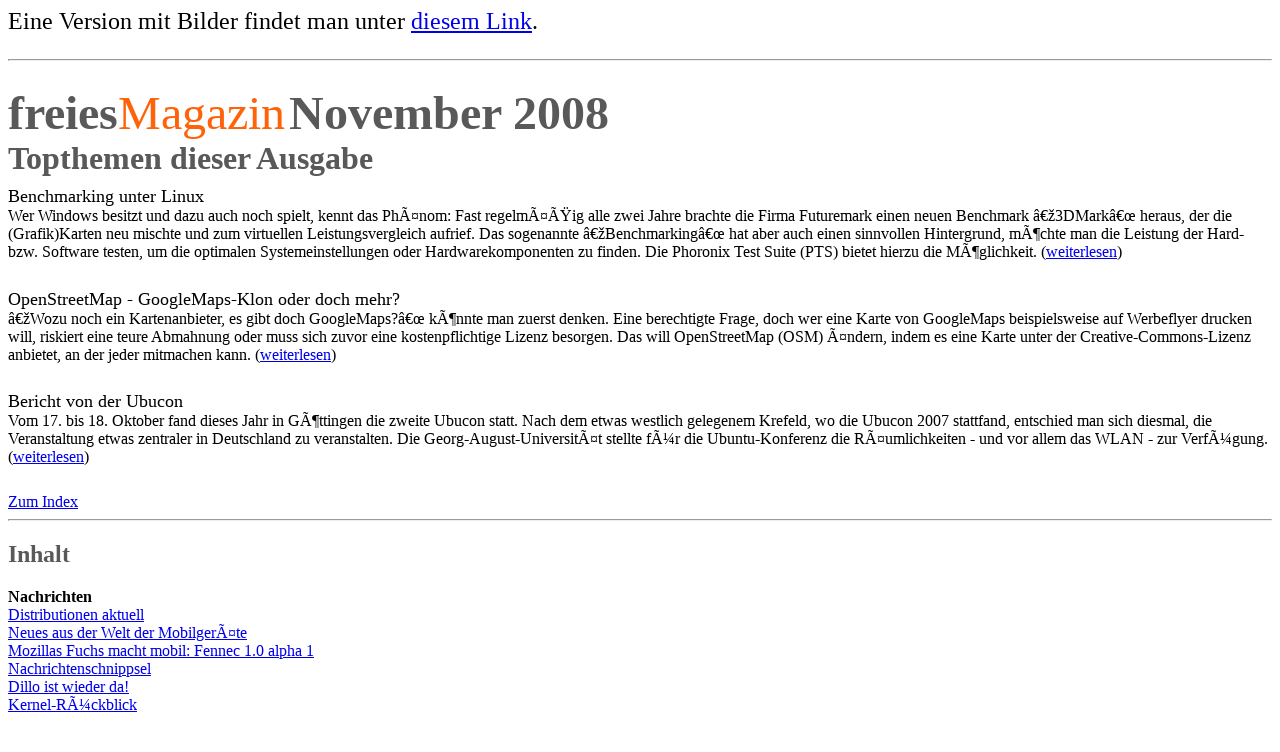

--- FILE ---
content_type: text/html
request_url: http://www.freiesmagazin.de/mobil/freiesMagazin-2008-11.html
body_size: 70544
content:
<!DOCTYPE HTML PUBLIC "-//W3C//DTD HTML 4.0 Transitional//EN"
           "http://www.w3.org/TR/REC-html40/loose.dtd">
<html>
<meta name="GENERATOR" content="TtH 3.81">
 <style type="text/css"> div.p { margin-top: 7pt;}</style>
 <style type="text/css"><!--
 td div.comp { margin-top: -0.6ex; margin-bottom: -1ex;}
 td div.comb { margin-top: -0.6ex; margin-bottom: -.6ex;}
 td div.hrcomp { line-height: 0.9; margin-top: -0.8ex; margin-bottom: -1ex;}
 td div.norm {line-height:normal;}
 span.roman {font-family: serif; font-style: normal; font-weight: normal;} 
 span.overacc2 {position: relative;  left: .8em; top: -1.2ex;}
 span.overacc1 {position: relative;  left: .6em; top: -1.2ex;} --></style>

                                                                                                                         		                                                                                                                            <span class="roman"></span>                  <font size="+4">
<title>freiesMagazin 11/2008</title><font size="5">Eine Version mit Bilder findet man unter <a href="freiesMagazin-2008-11-bilder.html">diesem Link</a>.</font><hr />

<div class="p"><!----></div>
<b><font color="#595959">freies</font></b><font color="#FF630A">Magazin</font></font>&nbsp;<font color="#595959"><font size="+4"><b>November 2008</b></font></font> <br />
<font color="#595959"><font size="+3"><b>Topthemen dieser Ausgabe</b></font></font><br />

<div class="p"><!----></div>
<font size="+1">Benchmarking unter Linux</font> <br />
Wer Windows besitzt und dazu auch noch spielt, kennt das Phänom: Fast regelmäßig alle zwei Jahre brachte die Firma Futuremark einen neuen Benchmark „3DMark“ heraus, der die (Grafik)Karten neu mischte und zum virtuellen Leistungsvergleich aufrief. Das sogenannte „Benchmarking“ hat aber auch einen sinnvollen Hintergrund, möchte man die Leistung der Hard- bzw. Software testen, um die optimalen Systemeinstellungen oder Hardwarekomponenten zu finden. Die Phoronix Test Suite (PTS) bietet hierzu die Möglichkeit. (<a href="freiesMagazin-2008-11.html#08_11_benchmark">weiterlesen</a>) <br />
<br />

<div class="p"><!----></div>
<font size="+1">OpenStreetMap - GoogleMaps-Klon oder doch mehr?</font> <br />
„Wozu noch ein Kartenanbieter, es gibt doch GoogleMaps?“ könnte man zuerst denken. Eine berechtigte Frage, doch wer eine Karte von GoogleMaps beispielsweise auf Werbeflyer drucken will, riskiert eine teure Abmahnung oder muss sich zuvor eine kostenpflichtige Lizenz besorgen. Das will OpenStreetMap (OSM) ändern, indem es eine Karte unter der Creative-Commons-Lizenz anbietet, an der jeder mitmachen kann. (<a href="freiesMagazin-2008-11.html#08_11_osm">weiterlesen</a>) <br />
<br />

<div class="p"><!----></div>
<font size="+1">Bericht von der Ubucon</font> <br />
Vom 17.&nbsp;bis 18.&nbsp;Oktober fand dieses Jahr in Göttingen die zweite Ubucon statt. Nach dem etwas westlich gelegenem Krefeld, wo die Ubucon 2007 stattfand, entschied man sich diesmal, die Veranstaltung etwas zentraler in Deutschland zu veranstalten. Die Georg-August-Universität stellte für die Ubuntu-Konferenz die Räumlichkeiten - und vor allem das WLAN - zur Verfügung. (<a href="freiesMagazin-2008-11.html#08_11_ubucon">weiterlesen</a>) <br />
<br />

<div class="p"><!----></div>
<a href="freiesMagazin-2008-11.html#index">Zum Index</a><br /><hr />

<div class="p"><!----></div>
                 
<div class="p"><!----></div>
<a name="index">
</a>
<h2><font color="#595959"><a name="08_11_inhalt">Inhalt</a><a name="08_11_inhalt">
</a></font></h2> <b>Nachrichten</b><br />
<a href="freiesMagazin-2008-11.html#08_11_distributionen">Distributionen aktuell</a><br />
<a href="freiesMagazin-2008-11.html#08_11_mobil">Neues aus der Welt der Mobilgeräte</a><br />
<a href="freiesMagazin-2008-11.html#08_11_fennec">Mozillas Fuchs macht mobil: Fennec 1.0 alpha 1</a><br />
<a href="freiesMagazin-2008-11.html#08_11_kurznews">Nachrichtenschnippsel</a><br />
<a href="freiesMagazin-2008-11.html#08_11_dillo">Dillo ist wieder da!</a><br />
<a href="freiesMagazin-2008-11.html#08_11_kernel">Kernel-Rückblick</a><br />
<br />
<b>Anleitungen</b><br />
<a href="freiesMagazin-2008-11.html#08_11_ssd">Vier Tipps für den Umgang mit Solid-State-Drives unter Linux</a><br />
<a href="freiesMagazin-2008-11.html#08_11_eeepc-ubuntu">Ubuntu-Installation auf dem Asus Eee PC 900</a><br />
<br />
<b>Software</b><br />
<a href="freiesMagazin-2008-11.html#08_11_benchmark">Benchmarking unter Linux</a><br />
<a href="freiesMagazin-2008-11.html#08_11_gnomedo">Mit GNOME Do produktiver am GNOME-Desktop</a><br />
<a href="freiesMagazin-2008-11.html#08_11_at-beispiele">at - Beispiele aus dem Alltag</a><br />
<a href="freiesMagazin-2008-11.html#08_11_osm">OpenStreetMap - GoogleMaps-Klon oder doch mehr?</a><br />

<div class="p"><!----></div>
<b>Linux allgemein</b><br />
<a href="freiesMagazin-2008-11.html#08_11_ubuntu-mobile">Ubuntu Mobile - Erste Eindrücke</a><br />
<a href="freiesMagazin-2008-11.html#08_11_ubucon">Bericht von der Ubucon</a><br />
<a href="freiesMagazin-2008-11.html#08_11_magazinerstellung">Magazinerstellung mit <span class="roman"><span class="roman">L</span><sup><span class="roman">A</span></sup><span class="roman">T</span><sub><span class="roman">E</span></sub><span class="roman">X</span></span></a><br />
<a href="freiesMagazin-2008-11.html#08_11_rezension-xen">Rezension: Xen 3.2 - aufsetzen, konfigurieren, betreiben</a><br />
<a href="freiesMagazin-2008-11.html#08_11_veranstaltungen">Veranstaltungen</a><br />
<br />
<b>Interna</b><br />
<a href="freiesMagazin-2008-11.html#08_11_editorial">Editorial</a><br />
<a href="freiesMagazin-2008-11.html#08_11_leserbriefe">Leserbriefe</a><br />
<a href="freiesMagazin-2008-11.html#08_11_konventionen">Konventionen</a><br />
<a href="freiesMagazin-2008-11.html#08_11_vorschau">Vorschau</a><br />
<a href="freiesMagazin-2008-11.html#08_11_impressum">Impressum</a><br />

<div class="p"><!----></div>
<font size="-1">Soweit nicht anders angegeben, stehen alle Artikel und Beiträge in <b><font color="#595959">freies</font></b><font color="#FF630A">Magazin</font> unter der <a href="http://www.gnu.org/copyleft/fdl.html">GNU-Lizenz für freie Dokumentation (FDL)</a>. Das Copyright liegt beim jeweiligen Autor. <b><font color="#595959">freies</font></b><font color="#FF630A">Magazin</font> unterliegt als Gesamtwerk ebenso der <a href="http://www.gnu.org/copyleft/fdl.html">GNU-Lizenz für freie Dokumentation (FDL)</a> mit Ausnahme von Beiträgen, die unter einer anderen Lizenz hierin veröffentlicht werden. Das Copyright liegt bei Eva Drud. Es wird die Erlaubnis gewährt, das Werk/die Werke (ohne unveränderliche Abschnitte, ohne vordere und ohne hintere Umschlagtexte) unter den Bestimmungen der GNU Free Documentation License, Version 1.2 oder jeder späteren Version, veröffentlicht von der Free Software Foundation, zu kopieren, zu verteilen und/oder zu modifizieren. Die xkcd-Comics stehen separat unter der <a href="http://creativecommons.org/licenses/by-nc/2.5/">Creative Commons-Lizenz CC-BY-NC 2.5</a>. Das Copyright liegt bei <a href="http://www.xkcd.com/">Randall Munroe</a>. Die in <b><font color="#595959">freies</font></b><font color="#FF630A">Magazin</font> verwendeten Marken sind Eigentum ihrer jeweiligen Besitzer. Insbesondere für die Distributionslogos gelten folgende Hinweise: 
Das CentOS-Logo ist eine Marke von CentOS ltd.
Das Debian-Logo unterliegt dem Copyright der Software in the Public Interest.
Das FreeBSD-Logo ist eine Marke der FreeBSD Foundation.
Das openSUSE-Logo ist eine eingetragene Marke von Novell, Inc.
Das Ubuntu-Logo ist eine Marke von Canonical Ltd.
 Das bedeutet auch, dass diese Logos <b>nicht</b> der <a href="http://www.gnu.org/copyleft/fdl.html">GNU Free Documentation License</a> unterliegen, wie der restliche Inhalt des Magazins.<br /></font>
<br /><br />
<a href="freiesMagazin-2008-11.html#index">Zum Index</a><br /><hr />



<div class="p"><!----></div>

<h2><font color="#595959"><a name="08_11_editorial">Editorial</a><a name="08_11_editorial">
</a></font></h2> 

<div class="p"><!----></div>
<font size="+1"><b>Liebe Leserin, lieber Leser!</b></font>

<div class="p"><!----></div>
Jeden Monat erhalten wir zahlreiche Pressemitteilungen, in denen vor allem neue Softwareversionen groß angekündigt werden. Und jeden Monat müssen wir einen Großteil der Meldungen ablehnen, da sie nicht in unser Magazinkonzept passen. Wir versuchen nämlich nicht nur die Nachrichten großer Portale wie Pro-Linux (<a href="http://www.pro-linux.de/">Link</a>) in einer Monatsübersicht zusammenzufassen, sondern wollen einen Mehrwert bieten. Aus diesem Grund bieten wir jeden Monat die drei Kerngebiete <a href="freiesMagazin-2008-11.html#08_11_distributionen">„Distributionsübersicht“</a>, <a href="freiesMagazin-2008-11.html#08_11_mobil">„Mobilübersicht“</a> und den <a href="freiesMagazin-2008-11.html#08_11_kernel">„Kernel-Rückblick“</a> an. Daneben berichten wir ab und an noch über einige uns wichtig erscheinende Projekte wie beispielsweise neue Versionen der großen Desktopumgebungen GNOME und KDE. Zusätzlich gibt es seit kurzem noch die <a href="freiesMagazin-2008-11.html#08_11_kurznews">„Nachrichtenschnippsel“</a>, in denen die Nachrichten landen, die wir immer noch als wichtig erachten, zu denen wir aber keine halbe oder ganze Seite schreiben können oder wollen. Wir bitten daher alle Projekte, die uns Pressemitteilungen zusenden, um Verständnis, wenn wir ihrer Software keinen extra Platz in unserem Magazin bieten können. In manchen Fällen hat so ein Schriftverkehr aber auch den positiven Effekt, dass ein Softwareprojekt doch noch den Platz erhält, den es verdient (<a href="http://www.pro-linux.de/news/2008/13344.html">Link</a>).

<div class="p"><!----></div>
Was gibt es diesen Monat aber Neues in <b><font color="#595959">freies</font></b><font color="#FF630A">Magazin</font>? Man kann sagen, dass das Magazin dieses Mal unter einem guten Ubuntu-Stern steht. Vor wenigen Tagen ist die neue Version Ubuntu 8.10 „Intrepid Ibex“ erschienen, die sicherlich wieder den ein oder anderen Linux-Interessenten anlocken wird. Ein ausgiebiges Review der neuen Version war innerhalb dieser kurzen Zeitspanne zwar nicht möglich, dafür gibt es aber einen ausführlichen Bericht von der <a href="freiesMagazin-2008-11.html#08_11_ubucon">Ubucon 2008</a>, die dieses Jahr in Göttingen stattfand. Zusätzlich setzen wir unsere Netbook-Installationsreihe fort und nach openSUSE (siehe „ASUS EeePC 1000H für Freunde des Chamäleons“, <b><font color="#595959">freies</font></b><font color="#FF630A">Magazin</font> 10/2008 (<a href="../freiesMagazin-2008-10.html">Link</a>)) kommen alle Ubuntu-Freunde mit einem Asus Eee PC auf ihre Kosten. Abgerundet wird das Ganze noch durch einen kurzen Bericht über <a href="freiesMagazin-2008-11.html#08_11_ubuntu-mobile">„Ubuntu Mobile“</a> (dessen Image inzwischen mit „Ubuntu UMPC“ bezeichnet wird (<a href="http://ograblog.wordpress.com/2008/10/28/names-names-names-and-boo-vampires/">Link</a>)), in dem die Unterschiede zu „Ubuntu Netbook Remix“ aufgezeigt werden.

<div class="p"><!----></div>
Recht herzlich bedanken möchte ich mich bei allen Lesern, die Hinweise zu den Distributionslogos eingeschickt haben. Wie letzten Monat geschrieben, blieb nur wenig Zeit, um die Logos oder rechtliche Hinweise zu deren Nutzung auf den Webseiten der Distributoren zu finden. Daher passierte es mitunter auch, dass die gewünschten Informationen nicht gefunden wurden. Das liegt wiederum aber auch an der oft nicht sehr intuitiven Benutzerführung einer Webseite oder an den starken Unterschieden, ob man sich auf der deutschen oder auf der englischen Anbieterseite befindet. Jedenfalls können wir nun Dank zweier Leser auch die Logos von OpenSolaris und openSUSE in unserer Distributionsübersicht nutzen.

<div class="p"><!----></div>
Abschließend wünsche ich Ihnen wie immer viel Spaß mit dieser <b><font color="#595959">freies</font></b><font color="#FF630A">Magazin</font>-Ausgabe.

<div class="p"><!----></div>
Ihr


<div class="p"><!----></div>

<table>
<tr><td width="39"></td><td> </td></tr>
<tr><td width="39"></td><td><b>D.&nbsp;Wagenführ</b>
</td></tr></table>


<div class="p"><!----></div>
<font color="#595959"><font size="+1">Links</font></font><br />
<a href="http://www.pro-linux.de/"><tt>http://www.pro-linux.de/</tt></a><br />
<a href="http://www.pro-linux.de/news/2008/13344.html"><tt>http://www.pro-linux.de/news/2008/13344.html</tt></a><br />
<a href="../freiesMagazin-2008-10.html"><tt>http://www.freiesmagazin.de/freiesMagazin-2008-10</tt></a><br />
<a href="http://ograblog.wordpress.com/2008/10/28/names-names-names-and-boo-vampires/"><tt>http://ograblog.wordpress.com/2008/10/28/names-names-names-and-boo-vampires/</tt></a><br />


<div class="p"><!----></div>
<a href="freiesMagazin-2008-11.html#index">Zum Index</a><br /><hr />
             

<div class="p"><!----></div>

<h2><font color="#595959"><a name="08_11_leserbriefe">Leserbriefe</a><a name="08_11_leserbriefe">
</a></font></h2> <font size="-1"><b>Für Leserbriefe steht unsere E-Mailadresse <img src="../system/files/redaktionmail.png" alt="redaktion ETT freiesmagazin PUNKT de" height="17" width="168" align="top" /> zur Verfügung - wir freuen uns über Lob, Kritik und Anregungen zum Magazin.</b>

<div class="p"><!----></div>
An dieser Stelle möchten wir alle Leser ausdrücklich ermuntern, uns auch zu schreiben, was nicht so gut gefällt. Wir bekommen sehr viel Lob (was uns natürlich freut), aber vor allem durch Kritik und neue Ideen können wir uns verbessern.
</font>

<div class="p"><!----></div>

<h4>Distributionslogos</h4>
Natürlich verstehe ich Ihre Bedenken, was die Nutzung von Distributionslogos betrifft. Sicherlich stehen Sie mit Ihrer Meinung und der daraus folgenden Lösung auf der sicheren, weil anständigen Seite. Das kann man nur akzeptieren. Allerdings gebe ich zu bedenken, das die Popularität von Freier Software (man beachte die Bezeichnung) von ihrer Verbreitung lebt. Bezogen auf Distribututionslogos meine ich damit eine anständige und vor allem unveränderte Verbreitung, denn der Hersteller/Urheber hat sicherlich ein Recht darauf, sein geistiges Eigentum unverfälscht verbreitet zu sehen. Dennoch denke ich nicht, das man jemals rechtliche Probleme zu fürchten hätte, sollte man sich dennoch im Interesse des Produktes über rechtliche Grenzen hinwegsetzen, wobei ich hier explizit nicht dazu aufrufe.<br />
Daher fände ich es überlegenswert, die grundlegende Interpretation von Gut und Böse etwas weniger kontrastreich anzugehen und dem Leser auch die Freude an der „Optik“ zu lassen. Sie verbreiten den Gedanken der Freien Software ohne jedwede wirtschaftliche Interessen und fördern die Linuxlandschaft. Was außer einem „erhobenen Zeigefinger“ hätten Sie im Ernstfall zu erwarten?<br />
Ihren Recherchen nach waren Sie bei openSUSE nicht „schnell genug“ fündig und haben sich dann zu Recht entschlossen, auf eine ungenehmigte Verwendung zu verzichten. Wie die URL (<a href="http://de.opensuse.org/Buttons_und_Banner">Link</a>) zeigt, fordert man die Freunde und Fans sogar direkt dazu auf sich an der Gestaltung und Verbreitung von openSUSE-Logos zu beteiligen, was sicherlich den Schluss zulässt, dass man den Nutzern keineswegs rechtliche Steine in den Weg rollen möchte. Ich kann mir vorstellen, das andere Distributionen, die sich öffentlich für eine kostenlose, freie Nutzung stark machen (Ubuntu z.&nbsp;B.), ähnlich denken.<br />
Aus Sicht einer professionellen Publikation, wie die Ihre eine darstellt, sind Ihre Bedenken jedoch verständlich und nachvollziehbar. Die juristische Gewichtung jedoch sicherlich unbedeutend.
<b>Oliver Johanndrees</b>

<div class="p"><!----></div>
<b>Dominik Wagenführ</b>: <i>Vielen Dank für Ihre ausführlichen Anmerkungen. Wie ich im Artikel schrieb, werden die wenigsten Distributoren rechtliche Schritte einleiten, wenn jemand versehentlich und im kleinen Rahmen gegen die Nutzungsbestimmungen oder das Urheberrecht verstößt. Dennoch können wir Ihnen den Gefallen leider nicht tun, auch die anderen Logos zu benutzen. Sollten irgendwann Klagen der Leser eingehen, dass sie in der (keineswegs willkürlichen) Logo-Auswahl eine Bevorteilung einer bestimmten Distribution sehen, werden wir stattdessen lieber alle Logos wieder entfernen. Was Ihre Frage angeht bezüglich des Ernstfalles: Sollte ein Distributor unser Magazin nicht in den Kram passen, weil wir z.&nbsp;B. negativ über seine Distribution berichten (und dabei das Logo anbringen) und den Markt (für den Distributor) negativ beeinflussen (wie auch immer wir das mit 10.000 Lesern pro Monat schaffen wollen), hindert diesen niemand daran, uns wegen Urheberrechtsverletzung zu verklagen, da er uns nun einmal keine Erlaubnis erteilt hat, das Logo zu verwenden.<br />
Bezüglich der Aussage „<i>der Hersteller/Urheber hat sicherlich ein Recht darauf, sein geistiges Eigentum unverfälscht verbreitet zu sehen</i>“ muss ich aber sagen, dass dem nicht so ist. Ein Recht auf Urheberrechtsverletzung gibt es nicht (denn das ist es im Endeffekt, auch wenn man das Werk nicht verändert, die alleinige Verbreitung ist hier ausschlaggebend), auch wenn es sich um ein Werk aus der Open-Source-Szene handelt. Ich wiederhole daher noch einmal: Nur weil etwas im Zusammenhang mit Open Source steht, ist dies kein Freibrief für Urheberrechtsverletzungen egal welcher Art. Dies ist etwas, worauf ich mit meinem Artikel aufmerksam machen wollte, denn ich sehe es leider tagtäglich, dass - seltsamerweise vor allem (Ich bewege mich aber auch hauptsächlich in dieser Szene.) - Nutzer von Open Source in der Hinsicht kein Rechtsempfinden haben oder
zumindest sagen „Dies ist alles nicht so schlimm“. Ich bin der Meinung, dass das Recht des Urhebers über allem steht, denn ich selbst möchte auch nicht, dass mein geistiges Eigentum irgendwo „missbraucht“
wird. (Aus diesem Grund steht <b><font color="#595959">freies</font></b><font color="#FF630A">Magazin</font> eben unter eine Open-Source-Lizenz, damit gerade dies geregelt wird.)<br />
Herzlichen Dank aber für den Link zum openSUSE-Logo. Es gibt auf der deutschen Seite Hinweise zur „Nutzung von
openSUSE-Grafiken“, u.&nbsp;a. darf man die Logos nicht verändern und nur im Kontext mit dem openSUSE-Projekt erwähnen. Das heißt, wir dürfen für <b><font color="#595959">freies</font></b><font color="#FF630A">Magazin</font> das Logo in einem Bericht benutzen. Wenn man aber mal einen Blick auf die englische Seite (<a href="http://www.novell.com/company/logo/index.html">Link</a>) wirft, hilft diese im Gegensatz zur deutschen nicht weiter. Hier steht am Anfang „<i>Looking for an official Novell logo,
SUSE Linux Enterprise logo, or Novell box shot, to use on your site? Here they are, along with usage considerations.</i>“ Nur leider hat man die „usage considerations“ bei den openSUSE-Logos irgendwie vergessen. Hätte ich nur die englische Seite angeschaut, dürften wir die Logos nicht verwenden. Sie sehen, wie unterschiedlich das Ergebnis ausfallen kann. Für Klarheit sorgt so etwas nicht in der Community.</i>

<div class="p"><!----></div>
Ihr habt geschrieben, dass das OpenSolaris-Logo nicht leicht zu finden war. Ich habe es hier gefunden (<a href="http://opensolaris.org/os/community/advocacy/mktgdownloads/">Link</a>). Das kommt bei Google mit Suche im gesamten Web als erster Eintrag, wenn man „opensolaris artwork“ als Suchbegriff nimmt.
<b>thacrazze</b>

<div class="p"><!----></div>
<b>Dominik Wagenführ</b>: <i>Vielen Dank für den Hinweis, Sie haben aber etwas gegen die Spielregeln
verstoßen. ;) Es ging ja darum, dass man die Logos leicht auf den Seiten der Distributoren findet. Aber Ihre Suchbegriffe haben mich nach „artwork“ auf der OpenSolaris-Seite suchen lassen und so gelangt man
auch zu der oben genannten Seite. Dies habe ich bei meiner Recherche übersehen.</i>

<div class="p"><!----></div>

<h4>Comics</h4>
Auch ich finde es gut, den teilweise trockenen Lesestoff durch Gimmicks oder Witze aufzulockern. Leider gehen viele Redaktionen, nicht nur Ihre, davon aus, dass alle Linuxnutzer automatisch auch der englischen Sprache
mächtig sind. Das ist aber nicht so. Deshalb möchte ich Sie, auch im Namen meiner Freunde, die wie ich in der
ersten Hälfte des vorigen Jahrhunderts geboren sind, bitten, den ein oder anderen Witz entweder zu übersetzten oder wo das nicht möglich ist, einen in deutscher Sprache einzusetzen. Im Voraus möchte ich mich schon mal bedanken.
<b>Ulrich Corsten</b>

<div class="p"><!----></div>
<b><font color="#595959">freies</font></b><font color="#FF630A">Magazin</font>: <i>Die Comics dienen weniger der absichtlichen Auflockerung sondern vielmehr als schnöder Lückenfüller. Es erleichtert uns die Arbeit, wenn wir auf weiße Flächen einfach einen Comic setzen, anstatt die Artikel so lange hin- und herzuschieben, bis alles passt (was auch nicht immer möglich wäre). In der letzten Ausgabe von <b><font color="#595959">freies</font></b><font color="#FF630A">Magazin</font> (<a href="../freiesMagazin-2008-10.html">Link</a>) finden Sie ab Seite&nbsp;71 einen Artikel, in dem wir auch beschreiben, wie wir beim Satz der Artikel vorgehen.<br />
Bisher haben wir keine deutschen Comics gefunden, die erstens gut und zweitens unter einer passenden, freien Lizenz stehen. Eine Übersetzung lehnen wir deshalb ab, weil uns die Comics Arbeit ersparen sollen. Wir wissen, dass nicht alle Leser den Humor von xkcd mögen und auch nicht alle gut genug Englisch sprechen, um jeden Comic zu verstehen. Ab und an gibt es von Thorsten Panknin einen übersetzen xkcd-Comic&nbsp;(<a href="http://thorstenpeh.de/xkcd-in-deutsch/">Link</a>).</i>

<div class="p"><!----></div>

<h4>BSD-Artikel</h4>
Großes Lob für die aktuelle Ausgabe, aber besonders habe ich mich über den BSD-Bericht gefreut. Fein, dass Ihr auch nach links und rechts schaut und das Augenmerk nicht nur auf Linux richtet. Der Bericht beinhaltet viel
Hintergrundwissen und ist auch sonst sehr informativ, wie ich finde. Ich selbst habe mich vor geraumer Zeit nach 11 Jahren Linux vom Tux verabschiedet und mich dem BSD-Dämon zugewandt in Form von FreeBSD. Nach einer gewissen Einarbeitung „liebe“ ich es mittlerweile und werde dort auch bleiben. Ich hätte nie gedacht, dass ich mal sagen werde, dass ich Windows- <b>und</b> Linux-frei bin. ;) Deswegen würde ich es sehr begrüssen, wenn Themen abseits von Linux auch weiterhin bei Euch einen Platz finden werden.
<b>Mark Ellison</b>

<div class="p"><!----></div>
<b><font color="#595959">freies</font></b><font color="#FF630A">Magazin</font>: <i>Herzlichen Dank für Ihr Lob. Besonders freut es natürlich zu hören, dass auch der Blick über den Tellerrand auf Interesse stößt. :) Ob wir in Zukunft weitere Themen abseits von Linux bringen können, hängt davon ab, ob wir Autoren für solche Themen finden. Falls jemandem also noch ein Thema „unter den Nägeln“ brennt, melden Sie sich unter <img src="../system/files/redaktionmail.png" alt="redaktion ETT freiesmagazin PUNKT de" height="17" width="168" align="top" /> bei uns.</i>

<div class="p"><!----></div>

<h4>Lob</h4>
Das Schicksal wollte, dass ich über Eure Seite gestolpert bin. Chapeau! Ein neues Goldstück in meinem Erfahrungsschatz. Danke für Eure Arbeit!
<b>Hanspeter Schumacher</b>

<div class="p"><!----></div>
Nachdem mir die aktuelle Ausgabe Ihres Magazins wieder einmal sehr gut gefallen hat, muss ich allerdings gegen eine kleine Textpassage eine Art Widerspruch einlegen (Seite 4, ziemlich oben): „<i>[...], aber nur durch
Kritik können wir uns verbessern</i>“. Das halte ich persönlich für einen Mythos - der einzige Weg zur
Verbesserung sind gute Ideen, welche nicht zwangsläufig Kritik sein müssen. Und wie ich wieder einmal lesen durfte, sind Sie mit Ihren Ideen auf dem richtigen Weg. Meinen Respekt - und sicherlich auch den aller
Leser - haben Sie dafür.
<b>Phil Krämer</b>

<div class="p"><!----></div>
<b><font color="#595959">freies</font></b><font color="#FF630A">Magazin</font>: <i>Vielen Dank für Ihren motivierenden Leserbrief. Sie haben natürlich Recht, dass der Weg zur Verbesserung gute Ideen sind. Wir verwenden den Begriff „Kritik“ auch genau in diesem Sinne, konstruktiv ist Kritik immer dann, wenn sie schon Ideen zur Verbesserung enthält. An dieser Stelle möchten wir auch darauf hinweisen, dass viele Ideen aus unserem Leserkreis stammen.</i>

<div class="p"><!----></div>

<h4>Ist freiesMagazin wirklich frei?</h4>
Ich hätte mal eine Frage zur Struktur von <b><font color="#595959">freies</font></b><font color="#FF630A">Magazin</font>. Wird diese Zeitung von den Verantwortlichen hauptberuflich erstellt und gepflegt oder wird das nebenbei gemacht? Verfolgt Ihr finanzielle Interessen oder lebt Ihr wirklich den Open-Source-Gedanken?
<b>Ralph Dehner</b>

<div class="p"><!----></div>
<b><font color="#595959">freies</font></b><font color="#FF630A">Magazin</font>: <i><b><font color="#595959">freies</font></b><font color="#FF630A">Magazin</font> ist ein reines Freiwilligenprojekt und wird in der Freizeit der Verantwortlichen und aller Autoren erstellt. Ein finanzielles Interesse gibt es nicht, weswegen wir auch auf Werbung oder Ähnliches im Magazin und auf der Webseite verzichten. <b><font color="#595959">freies</font></b><font color="#FF630A">Magazin</font> wird - wie der Name sagt - allein vom Open-Source-Gedanken getragen. Genaueres erfahren Sie im Artikel „Vom Artikelentwurf zum fertigen Magazin“, <b><font color="#595959">freies</font></b><font color="#FF630A">Magazin</font> 10/2008 (<a href="../freiesMagazin-2008-10.html">Link</a>).</i>

<div class="p"><!----></div>

<h4>Newsletter und Wünsche</h4>
Ich möchte Euren Aufruf folgen und mich nun melden. Wobei es eigentlich keinen richtigen Grund dazu gibt. Das Magazin lade ich mir gerne herunter, wenn ich es nicht mal wieder vergesse und dann erst einen Monat später auch die vorhergehende Ausgabe mit herunterlade. Obwohl: Das wäre mein Wunsch, wenn man <b><font color="#595959">freies</font></b><font color="#FF630A">Magazin</font> als eine Art Newsletter bekommen könnte. Format und Inhalt sind klasse. Zum einem, weil hier die vielen Linux-Versionen angesprochen und auch technische Hintergründe beleuchtet werden. Mit einigen Themen konnte ich nichts anfangen, dass lag aber daran, weil sie mich nicht interessierten oder ich keine Verwendung dafür fand.<br />
Wenn ich noch einen Wunsch äußern dürfte? In den diversen Linuxpaketen stecken sehr viele Programme, die ich nicht kenne bzw. deren Anwendung mir nicht immer gleich erschließt, oder man weiß gar nicht, dass es dieses oder jenes Programm überhaupt gibt. Hier könnte ich mir in jeder Ausgabe eine Vorstellung dazu vorstellen. Macht bitte weiter so!
<b>Thomas Sabotka</b>

<div class="p"><!----></div>
<b><font color="#595959">freies</font></b><font color="#FF630A">Magazin</font>: <i>Wir haben uns gegen einen Newsletter entschieden, da das Speichern von E-Mail-Adressen verschiedene Datenschutzmaßnahmen erfordert. Dieser Aufwand wäre für uns zu groß. Wir haben daher einen RSS-Feed (<a href="../rss.xml">Link</a>) eingerichtet, den Sie auch mit einem E-Mail-Programm wie Thunderbird abrufen können.<br />
Was die Programmvorstellungen angeht: Wir stellen ja regelmäßig Software vor, die uns interessant erscheint, das dürfte auch gern mehr sein. Da es aber so viele verschiedene Anwendungen gibt, können wir gar nicht alle vorstellen. Allgemein sind bei sowas auch unsere Autoren gefragt, da wir natürlich auch immer ein bisschen abhängig von deren Interessen sind. (Dies war ein dezenter Aufruf an alle Interessenten, die ihr Lieblingsprogramm gerne ausführlich in <b><font color="#595959">freies</font></b><font color="#FF630A">Magazin</font> vorstellen wollen.)</i>

<div class="p"><!----></div>
Ein Leser schrieb, Ihr Gratis-Magazin sei besser als die gekauften, weil der Inhalt nicht von Inserenten beeinflusst ist. Recht hat er. Ein anderer bemerkte, es gäbe Links auf englische Seiten, wenn auch deutsche verfügbar wären. Nicht schlimm. Es gibt nun einmal mehr guten Texte in Englisch als in Deutsch.<br />
Als Senior (habe Informatik zick-zack, lückenhaft, gelernt) würde ich zwei Seiten in jedem Heft mit kurzen Tipps und Tricks begrüßen wie z.&nbsp;B. auf dieser Webseite (<a href="http://pogue.blogs.nytimes.com/2008/10/02/tech-tips-for-the-basic-computer-user/">Link</a>). Ich las die ersten 50 Kommentare. Erstaunlich, wie unwissend viele Computerbenutzer sind, z.&nbsp;B. die Unkenntnis von Tastenkombinationen. Problem: Windows, Mac, Linux sind vielfach verschieden. Wenn mein Linux blockiert, helfen die sanften Methoden selten und der Holzhammer (REISUB-Tastenkombination, unter anderem mit Sys Req) funktioniert bei meinem Ubuntu, aber nicht bei meinem Suse.
Ich benutze die Befehlszeile zu wenig. Die man-Seiten sind sehr umfangreich und mit wenigen praktischen Beispielen. Diese Seite (<a href="http://www.pixelbeat.org/cmdline.html">Link</a>) mit Befehlen auf Englisch (gute Darstellung, nur ca. 40 KB gross, in Fedora und Ubuntu getestet) fand ich super.<b>Alois Ehrler</b>

<div class="p"><!----></div>
<b><font color="#595959">freies</font></b><font color="#FF630A">Magazin</font>: <i>Herzlichen Dank für Ihren Leserbrief und das Lob. Es stimmt in der Tat, dass die Auswahl an guten Texten im Englischen größer ist. Aus diesem Grund übersetzen wir auch ab und an welche, wie zum Beispiel den Artikel <a href="freiesMagazin-2008-11.html#08_11_ssd">„Vier Tipps für den Umgang mit Solid-State-Drives unter Linux“</a>.<br />
Ihr Vorschlag zu den Tipps und Tricks ist gut und wurde von uns auch schon in einigen Heften umgesetzt. Leider ist unser „Hauptautor“ für die Tipps und Tricks zurzeit in Zeitnöten. Wir hoffen aber, dass wir die Serie bald wieder aufnehmen können. Es ist natürlich auch möglich, dass Sie oder andere Leser Ihre „Lieblingstipps“ vorstellen.</i>

<div class="p"><!----></div>
<font color="#595959"><font size="+1">Links</font></font><br />
<a href="http://de.opensuse.org/Buttons_und_Banner"><tt>http://de.opensuse.org/Buttons_und_Banner</tt></a><br />

<a href="http://www.novell.com/company/logo/index.html"><tt>http://www.novell.com/company/logo/index.html</tt></a><br />
<a href="http://opensolaris.org/os/community/advocacy/mktgdownloads/"><tt>http://opensolaris.org/os/community/advocacy/mktgdownloads/</tt></a><br />
<a href="../freiesMagazin-2008-10.html"><tt>http://www.freiesmagazin.de/freiesMagazin-2008-10</tt></a><br />
<a href="http://thorstenpeh.de/xkcd-in-deutsch/"><tt>http://thorstenpeh.de/xkcd-in-deutsch/</tt></a><br />
<a href="../rss.xml"><tt>http://www.freiesmagazin.de/rss.xml</tt></a><br />
<a href="http://pogue.blogs.nytimes.com/2008/10/02/tech-tips-for-the-basic-computer-user/"><tt>http://pogue.blogs.nytimes.com/2008/10/02/tech-tips-for-the-basic-computer-user/</tt></a><br />
<a href="http://www.pixelbeat.org/cmdline.html"><tt>http://www.pixelbeat.org/cmdline.html</tt></a><br />


<div class="p"><!----></div>
<font size="-1">Die Redaktion behält sich vor, Leserbriefe gegebenenfalls zu kürzen.</font>

<div class="p"><!----></div>
<a href="freiesMagazin-2008-11.html#index">Zum Index</a><br /><hr />

<div class="p"><!----></div>
           
<div class="p"><!----></div>


<div class="p"><!----></div>

<h2><font color="#595959"><a name="08_11_distributionen">Distributionen aktuell</a><a name="08_11_distributionen">
</a></font></h2> Es gab letzten Monat viele neue Versionen der verschiedensten Linux-Distributionen. Der Artikel soll die Neuigkeiten kurz zusammenfassen.

<div class="p"><!----></div>

<h4>BSDanywhere</h4>
BSDanywhere ist ein recht neues Projekt, welches eine OpenBSD-basierende Live-CD mit Enlightenment-Desktop erstellt hat, wobei man das vollständige Live-System nicht auf eine Festplatte installieren kann (<a href="http://bsdanywhere.org/node/35">Link</a>).

<div class="p"><!----></div>

<h4>CentOS</h4>
Das auf Red Hat Enterprise Linux 4.7 basierende CentOS hat eine spezielle Server-CD veröffentlicht, die dabei helfen soll, ein Serversystem (ohne grafische Oberfläche) aufzusetzen. Wichtig ist, dass die CD nur auf i686-Systemen läuft, ältere Hardware wird nicht mehr unterstützt (<a href="http://distrowatch.com/?newsid=05140">Link</a>).

<div class="p"><!----></div>

<h4>Debian</h4>
Ende September sollte eigentlich Debian 5 „Lenny“ erscheinen, was sich aber aufgrund schwerwiegender Fehler noch um einige Zeit verzögert. Damit die finale Version noch im Jahr 2008 erscheint, rief Debian-Entwickler Alexander Reichle-Schmehl zur Mithilfe auf. Andere Entwickler sollen nicht nur ihre eigenen Bugs fixen, sondern auch bei Mitentwicklern aushelfen, und die Anwender sind dazu aufgerufen, die letzte Version auszuprobieren und vor allem das Update von „Etch“ nach „Lenny“ zu testen (<a href="http://www.linux-magazin.de/news/was_koennen_wir_fuer_lenny_tun">Link</a>). Nicht jeder Debian-Entwickler teilt aber Reichle-Schmels Meinung, sodass sich Bastian Venthur darüber aufregte, dass erneut ein Veröffentlichungszeitpunkt genannt wird, den man seiner Meinung nicht einhalten kann. Laut Venthur ist eine Finalversion im Juni 2009 wesentlich realistischer (<a href="http://www.linux-magazin.de/news/debian_5_0_lenny_erst_im_juni_2009">Link</a>).

<div class="p"><!----></div>
Mit dem fünften Update liefert das Debian-Projekt eine aktuelle Version seines stabilen Zweiges „Etch“, Version 4.0, aus. Hauptsächlich sind in dem Paket Sicherheitsupdates enthalten und einige größere Bugs wurden behoben. Es wird betont, dass Debian 4.0r5 keine eigenständige neue Distribution ist. Nach der Etch-Installation erhält man über ein <tt>apt-get update</tt> den gleichen Stand wie r5 (<a href="http://www.pro-linux.de/news/2008/13375.html">Link</a>).

<div class="p"><!----></div>

<h4>Dreamlinux</h4>
Die Debian-basierende Distribution Dreamlinux mit MacOS-X-ähnlicher Oberfläche hat den vierten Release Candidate veröffentlicht. Da nach Aussage der Projektbetreiber GNOME von Version zu Version immer aufgeblähter wird, hat man sich entschieden, den Desktop auf Xfce 4.4.2 umzustellen. Man kann GNOME aber nach wie vor nachträglich installieren. Neben dem Desktop gibt es Kernel 2.6.27 und X.Org 7.2 sowie verschiedene Programme wie OpenOffice.org 2.4, GIMP 2.6, Iceweasel 3.0.2 und den neuesten Adobe Flash Player 10 (<a href="http://dreamlinuxforums.org/index.php/topic,3358.0.html">Link</a>).

<div class="p"><!----></div>

<h4>Elive</h4>
Die Entwicklerversion 1.9.10 von Elive bringt einige Veränderungen in der Software mit. So wurden Programme entfernt und neue sind hinzugekommen. Eine sinnvolle Ergänzung ist sicher der PDF-Drucker, mit dem man nun von jeder Seite oder Dokument ein PDF anfertigen kann. Das Netzwerkkonfigurationswerkzeug Exalt ist verschwunden, dafür wurde net-connector ergänzt, welcher hilft, kabelgebundene und kabellose Netzwerkverbindungen einzurichten. Auch der Dateimanager Thunar und der Installer wurden um diverse Funktionen ergänzt (<a href="http://www.elivecd.org/Main/News/elive-development-1.9.10-released">Link</a>).

<div class="p"><!----></div>

<h4>Foresight Linux</h4>
Mit Foresight Linux 2.0.5 wurde die erste Version mit dem neuesten GNOME 2.24 veröffentlicht. Auch neu hinzugekommen ist das erst kürzlich veröffentlichte OpenOffice.org 3.0 und der neueste Xserver 1.5.1. Daneben wurden zahlreiche Anwendungen wie Compiz Fusion, PulseAudio oder Ekiga aktualisiert und Fehler darin behoben (<a href="http://distrowatch.com/?newsid=05150">Link</a>).

<div class="p"><!----></div>

<h4>FreeBSD</h4>
Eine Beta und einen Release Candidate veröffentlichte das FreeBSD-Projekt letzten Monat. Die zweite Beta-Version von FreeBSD 7.1 soll sich dabei aber enorm von der finalen Version unterscheiden, sodass die Paketvorauswahl nur vorläufig so gewählt wurde. Auch wurde diesmal KDE-Lite benutzt, wogegen in der finalen Version KDE3 eingesetzt werden soll (<a href="http://distrowatch.com/?newsid=05146">Link</a>). Daneben wurde die Vorgängerversion 6.4 als erster von zwei Release Candidates veröffentlicht (<a href="http://distrowatch.com/?newsid=05132">Link</a>).

<div class="p"><!----></div>

<h4>Linux Mint</h4>
Letzten Monat erschien die finale Version der ersten 64-Bit-Version von Linux Mint 5 „Elyssa“. Basierend auf Ubuntu 8.04 „Hardy Heron“ unterscheidet sich die Version gegenüber der Standardversion vor allem darin, dass OpenJDK anstelle Suns Java benutzt wird und Flash 9 anstelle Flash 10 installiert ist. Zusätzlich gibt es in der 64-Bit-Version weniger Pakete, dafür können aber auch mehr als 4&nbsp;GB Speicher angesprochen werden. Gegenüber dem Release Candidate gab es zwei kleinere Änderungen (<a href="http://news.softpedia.com/news/The-64-bit-Edition-of-Linux-Mint-5-is-Now-Available-95995.shtml">Link</a>).

<div class="p"><!----></div>
Zusätzlich wurde auch die finale Version von Linux Mint Fluxbox veröffentlicht. Größtes Feature ist mint-mfm, welches automatisch die Fluxbox-Menüs erstellt und aktualisiert, was man früher immer manuell machen musste. Daneben gibt es auch alle anderen Mint-eigenen Programme, die aus anderen Versionen bekannt sind&nbsp;(<a href="http://www.linuxmint.com/blog/?p=404">Link</a>).

<div class="p"><!----></div>

<h4>Mandriva</h4>
Mandriva 2009.0 hat pünktlich das Licht der Welt erblickt und steht als Nachfolger von Mandriva 2008 Spring zur Verfügung. Als Desktopumgebungen werden das neueste KDE 4.1.2 und GNOME 2.24 mitgeliefert. Neu ist LXDE (Lightweight X11 Desktop Environment), welches vor allem für leistungsschwache Rechner und Mobilgeräte eine schnelle und schlanke Oberfläche bieten will. Auch Programme wie OpenOffice.org, Firefox 3 oder Virtual Box stehen in einer aktualisierten Version bereit. Als Kernel wird Version 2.6.27 eingesetzt. Besonders mit seiner Hardwarekompatibilität im Mobilbereich will Mandriva glänzen und unterstützt daher auch Netbooks wie den Asus Eee PC, das Acer Aspire One oder das MSI Wind. Mandriva-intern wurde etwas am Erscheinungsbild und der Bedienbarkeit des Mandriva Control Centers und des Installers DrakX geändert. Hilfreich ist sicher die Post-Installation, die nicht benötigte (Treiber- und Sprach-)Pakete wieder entfernt, und die automatische Konfiguration der Repositories. In den Release Notes (<a href="http://wiki.mandriva.com/de/2009.0_Notes">Link</a>) zur Version 2009.0 erhält man mehr Informationen, die Release Tour (<a href="http://wiki.mandriva.com/de/2009.0_Tour">Link</a>) fasst das Wichtigste zusammen. Mandriva 2009.0 steht als Version „One“ (Live- und Installations-CD) und „Free“ (ohne proprietäre Inhalte) jeweils mit GNOME- oder KDE-Oberfläche zum Download bereit. Die kostenpflichtige Version „Powerpack“ ist für 49 bis 59 Euro erhältlich und bringt zusätzliche Audio- und Video-Codecs sowie Google-Programme (Desktop, Picasa, Earth, etc) mit. Dazu erhält man drei Monate offiziellen Websupport (<a href="http://www.pro-linux.de/news/2008/13311.html">Link</a>).

<div class="p"><!----></div>

<div class="p"><!----></div>

<h4>openSUSE</h4>
Aufgrund des Serverausfalls in Nürnberg Anfang Oktober (<a href="http://de.opensuse.org/OpenSUSE-Neuigkeiten#Stromausfall_in_dem_Gebiet.2C_in_dem_die_meisten_openSUSE-Server_stehen">Link</a>) konnte die dritte Beta-Version von openSUSE 11.1 nur verspätet veröffentlicht werden. Änderungen gegenüber der vorherigen Beta-Version betreffen kleinere Bugfixes und Programmaktualisierungen, darunter auch das neue OpenOffice.org 3.0 und Linux-Kernel 2.6.27.1, der den Intel-e1000e-Treiberfehler behebt. Auf Mac OS X-Rechnern lässt sich openSUSE nun auch wieder korrekt installieren, dafür geht KVM aktuell nicht. Eine komplette Liste findet man in den Release Notes&nbsp;(<a href="http://lists.opensuse.org/opensuse-announce/2008-10/msg00014.html">Link</a>).

<div class="p"><!----></div>

<h4>PC-BSD</h4>
Keinen Monat nach der Veröffentlichung von PC-BSD 7.0 „Fibonacci“ erscheint bereits das erste größere Update. So wurde KDE4 auf die aktuelle Version 4.1.2 aktualisiert und viele Bugs, u.&nbsp;a.&nbsp;bei der Sounderkennung, bei der Speicherverwaltung und im Systemupdater, behoben (<a href="http://www.pro-linux.de/news/2008/13357.html">Link</a>).

<div class="p"><!----></div>

<h4>PCLinuxOS</h4>
Die erste öffentliche Beta-Version von PCLinuxOS 2009 ist erschienen und bringt Kernel 2.6.26.6, KDE 3.5.10, OpenOffice.org 2.4.1, Firefox 3.0.3 und viele andere Anwendungen mit. Wie man sieht, ist die Distribution sehr zurückhaltend, was Neuerungen angeht, sodass es zu fast allen Programmen bereits größere Aktualisierungen gibt. Bei KDE entschied man sich gegen KDE4, da dessen Funktionalität geringer ist. KDE4 kann aber nachinstalliert werden (<a href="http://distrowatch.com/?newsid=05143">Link</a>).

<div class="p"><!----></div>

<div class="p"><!----></div>

<h4>SimplyMEPIS</h4>
Die vierte Beta von SimplyMEPIS bringt keine großen Neuerungen. Der neueste Kernel 2.6.27.3 wurde eingespielt und der WLAN-Treiber für einige Broadcom-Karten ist nun verfügbar, bei dessen Einrichtung der fehlerbereinigte MEPIS Network Assistant hilft. Die CD mit Version 7.9.91 steht auf den Servern für 32-Bit- und 64-Bit-Rechner zum Download bereit (<a href="http://www.mepis.org/node/14200">Link</a>).

<div class="p"><!----></div>

<h4>Ubuntu</h4>
Wie angekündigt, ist Ende letzten Monats Ubuntu 8.10 „Intrepid Ibex“ erschienen. Neben Ubuntu gibt es auch neue Versionen von Kubuntu (<a href="http://www.kubuntu.org/news/8.10-release">Link</a>), Xubuntu (<a href="http://xubuntu.org/news/intrepid/release">Link</a>), Ubuntu Studio (<a href="http://ubuntustudio.org/node/12">Link</a>) und Mythbuntu (<a href="http://www.mythbuntu.org/8.10/Release_notes">Link</a>). Änderungen gibt es zahlreiche gegenüber Ubuntu 8.04 „Hardy Heron“. So arbeitet der neueste Kernel 2.6.27 im Hintergrund, ebenso wie Xserver 7.4. Die Desktop-Oberflächen wurden erneuert, sodass GNOME 2.24 und KDE 4.1.2 integriert sind, und es gibt eine Menge an aktualisierter Software. Probleme, die es bei der Installation oder einem Upgrade geben kann, findet man im Ubuntu-Wiki (<a href="https://wiki.ubuntu.com/IntrepidReleaseNotes">Link</a>), eine Liste mit allen Ubuntu-Neuheiten (<a href="http://www.ubuntu.com/getubuntu/releasenotes/810">Link</a>) ebenso (<a href="http://ikhaya.ubuntuusers.de/2008/10/30/intrepid-ibex-8.10-der-unerschrockene-steinbock-ist-da/">Link</a>).

<div class="p"><!----></div>
Wer sich die Images für die neue Ubuntu-Version nicht herunterladen möchte, kann auch auf den ShipIt-Dienst (<a href="https://shipit.ubuntu.com/">Link</a>) zurückgreifen, über den man kostenlos CDs von „Intrepid Ibex“ bestellen kann. Die Versand dauert zwar einige Zeit, aber in den ersten Wochen werden sowieso noch viele Fehler gefunden und behoben (<a href="http://ikhaya.ubuntuusers.de/2008/10/20/shipit-nimmt-vorbestellungen-fuer-intrepid-ibex-entgegen/">Link</a>).

<div class="p"><!----></div>
Zur Veröffentlichung hat die kubuntu-de.org-Community auch zu einem Wettbewerb aufgerufen, bei dem das Wiki (<a href="http://wiki.kubuntu-de.org/">Link</a>) für Intrepid fit gemacht werden soll. Speziell steht dabei natürlich das neue KDE4 im Vordergrund, aber auch allgemeine Software-Artikel können eingereicht werden. Der Schreibwettbewerb läuft bis zum 30.&nbsp;November 2008 (<a href="http://www.kubuntu-de.org/nachrichten/kubuntu/kubuntu-de-org/mach-das-wiki-fit-fuer-kubuntu-8-10-intrepid-ibex-und-kde-4">Link</a>). Ebenfalls einen Wettbewerb, aber aus anderen Gründen, gibt es bei der ubuntuusers.de-Community, die aufgrund ihres vierjährigen Bestehens kreative Köpfe herausfordert. So kann man Themes und Wallpaper für GNOME, KDE und Xfce mit ubuntuusers-Logo erstellen und einreichen. Die Annahme läuft bis zum 21.&nbsp;November 2008 (<a href="http://ikhaya.ubuntuusers.de/2008/10/21/Hurra-hurra-ubuntuusers-ist-vier-Jahr/">Link</a>)

<div class="p"><!----></div>
<b>Wichtiger Hinweis:</b> Alpha- und Beta-Versionen sind nicht für den täglichen Einsatz, sondern nur für Entwickler und Tester gedacht! <i>(dwa)</i>

<div class="p"><!----></div>
<font color="#595959"><font size="+1">Links</font></font><br />
<a href="http://bsdanywhere.org/node/35"><tt>http://bsdanywhere.org/node/35</tt></a><br />
<a href="http://distrowatch.com/?newsid=05140"><tt>http://distrowatch.com/?newsid=05140</tt></a><br />
<a href="http://www.linux-magazin.de/news/was_koennen_wir_fuer_lenny_tun"><tt>http://www.linux-magazin.de/news/was_koennen_wir_fuer_lenny_tun</tt></a><br />
<a href="http://www.linux-magazin.de/news/debian_5_0_lenny_erst_im_juni_2009"><tt>http://www.linux-magazin.de/news/debian_5_0_lenny_erst_im_juni_2009</tt></a><br />
<a href="http://www.pro-linux.de/news/2008/13375.html"><tt>http://www.pro-linux.de/news/2008/13375.html</tt></a><br />
<a href="http://dreamlinuxforums.org/index.php/topic,3358.0.html"><tt>http://dreamlinuxforums.org/index.php/topic,3358.0.html</tt></a><br />
<a href="http://www.elivecd.org/Main/News/elive-development-1.9.10-released"><tt>http://www.elivecd.org/Main/News/elive-development-1.9.10-released</tt></a><br />
<a href="http://distrowatch.com/?newsid=05150"><tt>http://distrowatch.com/?newsid=05150</tt></a><br />
<a href="http://distrowatch.com/?newsid=05146"><tt>http://distrowatch.com/?newsid=05146</tt></a><br />
<a href="http://distrowatch.com/?newsid=05132"><tt>http://distrowatch.com/?newsid=05132</tt></a><br />
<a href="http://news.softpedia.com/news/The-64-bit-Edition-of-Linux-Mint-5-is-Now-Available-95995.shtml"><tt>http://news.softpedia.com/news/The-64-bit-Edition-of-Linux-Mint-5-is-Now-Available-95995.shtml</tt></a><br />
<a href="http://www.linuxmint.com/blog/?p=404"><tt>http://www.linuxmint.com/blog/?p=404</tt></a><br />
<a href="http://wiki.mandriva.com/de/2009.0_Notes"><tt>http://wiki.mandriva.com/de/2009.0_Notes</tt></a><br />
<a href="http://wiki.mandriva.com/de/2009.0_Tour"><tt>http://wiki.mandriva.com/de/2009.0_Tour</tt></a><br />
<a href="http://www.pro-linux.de/news/2008/13311.html"><tt>http://www.pro-linux.de/news/2008/13311.html</tt></a><br />
<a href="http://de.opensuse.org/OpenSUSE-Neuigkeiten#Stromausfall_in_dem_Gebiet.2C_in_dem_die_meisten_openSUSE-Server_stehen"><tt>http://de.opensuse.org/OpenSUSE-Neuigkeiten\#Stromausfall_in_dem_Gebiet.2C_in_dem_die_meisten_openSUSE-Server_stehen</tt></a><br />

<a href="http://lists.opensuse.org/opensuse-announce/2008-10/msg00014.html"><tt>http://lists.opensuse.org/opensuse-announce/2008-10/msg00014.html</tt></a><br />
<a href="http://www.pro-linux.de/news/2008/13357.html"><tt>http://www.pro-linux.de/news/2008/13357.html</tt></a><br />
<a href="http://distrowatch.com/?newsid=05143"><tt>http://distrowatch.com/?newsid=05143</tt></a><br />
<a href="http://www.mepis.org/node/14200"><tt>http://www.mepis.org/node/14200</tt></a><br />
<a href="http://www.kubuntu.org/news/8.10-release"><tt>http://www.kubuntu.org/news/8.10-release</tt></a><br />
<a href="http://xubuntu.org/news/intrepid/release"><tt>http://xubuntu.org/news/intrepid/release</tt></a><br />
<a href="http://ubuntustudio.org/node/12"><tt>http://ubuntustudio.org/node/12</tt></a><br />
<a href="http://www.mythbuntu.org/8.10/Release_notes"><tt>http://www.mythbuntu.org/8.10/Release_notes</tt></a><br />
<a href="https://wiki.ubuntu.com/IntrepidReleaseNotes"><tt>https://wiki.ubuntu.com/IntrepidReleaseNotes</tt></a><br />
<a href="http://www.ubuntu.com/getubuntu/releasenotes/810"><tt>http://www.ubuntu.com/getubuntu/releasenotes/810</tt></a><br />
<a href="http://ikhaya.ubuntuusers.de/2008/10/30/intrepid-ibex-8.10-der-unerschrockene-steinbock-ist-da/"><tt>http://ikhaya.ubuntuusers.de/2008/10/30/intrepid-ibex-8.10-der-unerschrockene-steinbock-ist-da/</tt></a><br />
<a href="https://shipit.ubuntu.com/"><tt>https://shipit.ubuntu.com/</tt></a><br />
<a href="http://ikhaya.ubuntuusers.de/2008/10/20/shipit-nimmt-vorbestellungen-fuer-intrepid-ibex-entgegen/"><tt>http://ikhaya.ubuntuusers.de/2008/10/20/shipit-nimmt-vorbestellungen-fuer-intrepid-ibex-entgegen/</tt></a><br />
<a href="http://wiki.kubuntu-de.org/"><tt>http://wiki.kubuntu-de.org/</tt></a><br />
<a href="http://www.kubuntu-de.org/nachrichten/kubuntu/kubuntu-de-org/mach-das-wiki-fit-fuer-kubuntu-8-10-intrepid-ibex-und-kde-4"><tt>http://www.kubuntu-de.org/nachrichten/kubuntu/kubuntu-de-org/mach-das-wiki-fit-fuer-kubuntu-8-10-intrepid-ibex-und-kde-4</tt></a><br />
<a href="http://ikhaya.ubuntuusers.de/2008/10/21/Hurra-hurra-ubuntuusers-ist-vier-Jahr/"><tt>http://ikhaya.ubuntuusers.de/2008/10/21/Hurra-hurra-ubuntuusers-ist-vier-Jahr/</tt></a><br />


<div class="p"><!----></div>
<a href="freiesMagazin-2008-11.html#index">Zum Index</a><br /><hr />
    

<div class="p"><!----></div>

<h2><font color="#595959"><a name="08_11_mobil">Neues aus der Welt der Mobilgeräte</a><a name="08_11_mobil">
</a></font></h2> 
<h4>Netbooks, UMPCs und MIDs</h4>
Aus deutschen Landen kommt das Netbook Datacask Jupiter 1014a von Fukato. Die technischen Daten sind Standard: Intel Atom-Prozessor mit 1,6 GHz, 10-Zoll-Display mit 1024x600 Punkten, 1 GB RAM, 80 oder 160 GB Festplatte, LAN, WLAN, 3x USB, VGA und eine Webcam. Als Besonderheit muss man das auf Knoppix basierende Business-Linux nennen, welches vorinstalliert ist. Das Gerät ist für 369 Euro im Handel erhältlich (<a href="http://www.linux-magazin.de/news/fukato_netbook_mit_knoppix">Link</a>). Knoppix-Entwickler Klaus Knopper berichtet über die Knoppix-Anpassungen für das Netbook (<a href="http://www.linux-magazin.de/news/knopper_berichtet_knoppix_anpassung_fuer_das_fukato_notebook">Link</a>).

<div class="p"><!----></div>
Lemote, bekannt für seine Longsoon-2F-Prozessoren, hat nun auch ein Netbook im Sortiment. Das Yeeloong genannte Gerät besitzt natürlich eine Longsoon-CPU mit 900 MHz, bis zu 1&nbsp;GB RAM und eine 160-GB-Festplatte oder bis zu 4 GB Solid-State-Disk. Das 8,9-Zoll-Display hat eine Auflösung von 1024x600 Bildpunkten; das Bild kann aber auch über eine VGA-Ausgang verteilt werden. Ethernet ist zwar vorhanden, WLAN wird aber nur optional über USB angeboten. Alle Software auf dem Gerät soll offen sein, vom Bootloader bis zum eingesetzten Betriebssystem Debian Linux mit der „Lemote Educational Suite“. Laut Angaben laufen aber auch andere Distributionen wir Mandriva, Gentoo oder Slackware auf dem Yeeloong (<a href="http://www.linuxdevices.com/news/NS2928309621.html">Link</a>).

<div class="p"><!----></div>
Asus baut seine Eee-PC-Reihe weiter aus und hat das Modell S101 vorgestellt. Wie üblich arbeitet eine Intel-Atom-CPU mit 1,6 GHz im Inneren des Geräts, dazu der obligatorische Intel-Grafikchipsatz 945GSE. An Speicher bekommt das Gerät 1 GB DDR2-RAM, eine Solid-State-Disk mit 16 bis 64 GB und 20 GB verschlüsselten Online-Speicher („Eee Storage“) spendiert. Das Display hat eine Größe von 10,2 Zoll bei 1024x600 Bildpunkten. Weiter verbaut sind eine Webcam, Ethernet, WLAN, Bluetooth und Anschlüsse für USB und VGA. Der Preis wird im Gegensatz zu den Netbooks der 900er-Serie zwischen 500 und 600 Euro liegen (<a href="http://www.pro-linux.de/news/2008/13299.html">Link</a>).

<div class="p"><!----></div>
Das Alice Mobile MID S6 wird in Italien von Mobilprovider TIM angeboten und wurde von BenQ hergestellt. Nach dem Aigo P8860D ist es einer der ersten MID-Geräte mit Intels Atom-Chip. Die CPU hat 800 MHz, dazu gibt es 512 MB RAM und 2 GB Solid-State-Disk. Das S6 hat einen 4,8&nbsp;Zoll kleinen Touchscreen und unterstützt neben HD-Audio auch viele weitere Audio-, Bild- und Videoformate. Verbindungen mit der Außenwelt kann man über Bluetooth, Mini-USB oder WiFi aufnehmen; auch ein HDSPA-Modem ist verfügbar (<a href="http://www.linuxdevices.com/news/NS6059837915.html">Link</a>). Als Betriebssystem kommt Red Flags Midinux zum Einsatz (<a href="http://www.redflag-linux.com/chanpin/midinux/index.htm">Link</a>).

<div class="p"><!----></div>
Von USI kommt ein mobiles Internetgerät mit dem spannenden Namen MID-160. Mit Intel-Atom-CPU ausgestattet besitzt das kleine Gerät ein 5-Zoll-Touchscreen mit 800x480 Pixeln, lässt aber alternative Eingabemöglichkeiten wie eine eigene Tastatur vermissen. An Speicher sind 512 MB verbaut, vor allem aber die 8 GB SSD stechen hervor. Die Kommunikation findet via HSPA-3G-Modem, WiFi oder Bluetooth statt. Dazu gibt es noch GPS- und WiMAX-Unterstützung. Als Betriebssystem kommt Ubuntu Linux, wahrscheinlich als MID-Edition, zum Einsatz (<a href="http://www.linuxdevices.com/news/NS5727829499.html">Link</a>).

<div class="p"><!----></div>
Auch wenn noch etwas Zeit vergeht, bis es 2010 soweit ist, zeigte Intel letzten Monat seine neue MID-Plattform Moorestown, die aus einem Prozessor (ggf.&nbsp;mit zwei Kernen), Grafikkern, Speichercontroller und Video-Encoder in einem Chip (Codename „Lincroft“) besteht. Die Ein- und Ausgabe läuft über den I/O-Hub „Langwell“ ab. Ziel der neuen Plattform ist es den Stromverbrauch der MIDs mit der neuen Plattform zu senken, im IDLE-Modus bis zu 90&nbsp;% (<a href="http://www.golem.de/0810/63032.html">Link</a>).

<div class="p"><!----></div>
Einen echten Winzling bringt die Firma Imovio mit dem IKit auf den Markt, welches sich in keine richtige Sparte drücken lässt, da es selbst für MID-Standards zu klein ist. Mit Ausmaßen kleiner als eine Postkarte ist das Gerät mit einer Marvell-CPU, 64 MB RAM und 128 MB SD-Speicher ausgerüstet. Darauf findet ein angepasstes Linux mit Kernel 2.4.19 und Qt/E 2.3.8 als Oberfläche Platz. Mit Bluetooth und WLAN ist das IKit hauptsächlich für mobile Kommunikation via Chat oder E-Mail gedacht (<a href="http://www.linux-magazin.de/news/ikit_linux_netbook_im_format_ultra_mini">Link</a>).

<div class="p"><!----></div>
Dell dagegen fährt in die andere Richtung. Nachdem man mit dem Inspiron Mini 9 recht gut gefahren zu sein scheint, will man den Kunden nun etwas mehr bieten - vor allem mehr Bildschirm. Das Netbook „Inspiron Mini 12“ ist ähnlich aufgebaut wie der kleine Bruder (Intel-Atom-CPU der Z-Serie, 1 GB Arbeitsspeicher, 60 bis 80 GB Festplatte, Bluetooth und WLAN), dafür ist das Display 12 Zoll groß mit 1280x800 Pixeln und auch die Tastatur hat normale Desktop-Größe. Für rund 600 US-Dollar ist Windows Vista Home Basic vorinstalliert; deutsche Preise sind noch nicht bekannt (<a href="http://www.golem.de/0810/63179.html">Link</a>)

<div class="p"><!----></div>
Die eher unbekannte Firma MiTAC plant Ende des Jahres ein eigenes Netbook zu veröffentlichen. Das Innenleben besteht wie gewohnt aus einem Intel-Atom-Prozessor mit 1,6 GHz, ansonsten ist nicht sehr viel bekannt. Bluetooth und GPS wird das Gerät haben, ob ein Solid-State-Drive oder eine Festplatte zum Einsatz kommt, ist noch nicht entschlossen. Das Display hat eine Größe von 8,9 Zoll. Als Betriebssystem kommt gOS 3 „Gadgets“ zum Einsatz (<a href="http://blog.wired.com/gadgets/2008/10/mitac-netbook-t.html">Link</a>).

<div class="p"><!----></div>
Mitte November soll das Ideapad S10e von Lenovo in den Handel kommen und wahlweise mit Suse Linux Enterprise Desktop 10 (basierend auf dem etwas älteren openSUSE 10.0) oder Windows XP ausgeliefert werden. Die technischen Daten umfassen wie gewohnt einen Intel-Atom-Prozessor mit 1,6 GHz und bieten auf einer 4-GB-Solid-State-Disk oder einer 160-GB-Festplatte Platz für eigene Daten. Das Display misst 10,2 Zoll bei 1024x600 Bildpunkten. Die Besonderheit an dem Gerät ist die Splashtop-Technologie, über die man ein integriertes Linux starten kann, über welches man dann Zugriff auf Web, Chat und E-Mail hat (<a href="http://www.linux-magazin.de/news/lenovo_s10e_10_zoll_netbook_mit_linux_und_splashtop">Link</a>).

<div class="p"><!----></div>
<br />Auch HP bringt mit dem Mini 1000 ein neues Gerät auf den Netbook-Markt. Im Gegensatz zum HP Mini-Note 2133, in welchem ein VIA-Prozessor arbeitete, kommt nun wie bei fast allen Anbietern Intels Atom-CPU zum Einsatz. Das Gerät gibt es in verschiedenen Ausführungen,

wobei der Speicherausbau von 512 MB bis 2 GB reicht und eine 8-GB- oder 16-GB-SSD integriert ist. Das Display hat eine Größe von 8,9 oder 10,2 Zoll bei 1024x600 Pixeln. Als Betriebssystem wird ein angepasstes Ubuntu mit HPs „Mobile Internet Experience (MIE)“ benutzt (<a href="http://www.geek.com/articles/chips/hp-announces-399-mini-1000-netbook-mie-linux-20081029/">Link</a>). 

<div class="p"><!----></div>

<h4>Mobiltelefone</h4>
Laut Gerüchten soll das Emblaze Mobile „Edelweiss“ im November in Russland auf den Markt kommen. Es wäre das erste Mobilgerät auf dem Massenmarkt mit der Access Linux Platform (ALP). Das Gerät selbst könnte von Sharp gefertigt werden und kommt wahrscheinlich mit einem 854x480-Pixel-Touchscreen, 8 oder 16 GB Speicher, Kamera und GPS (<a href="http://www.linuxdevices.com/news/NS3782477708.html">Link</a>).

<div class="p"><!----></div>

<h4>Andere Hardware</h4>
Nachdem mit Pandora vorletzten Monat eher Spieler angesprochen werden sollten, zielt die EVO-Smart-Konsole von Envizions eher auf Linux-Spieleentwickler ab. Das System mit einem Athlon-64-Bit-Prozessor von AMD mit zwei Kernen und 2,9 GHz wird mit einem ATI HD 3200-Grafikchip und 2 GB DDR-RAM ausgeliefert, die so auch HD-Auflösung unterstützen. Integriert sind auch Ethernet, USB und eine 120-GB- oder 250-GB-Festplatte. Dazu gibt es noch unbegrenzten virtuellen Online-Speicherplatz. Bedient wird das mit dem Mirrors Evolution genannten Linux-System, welches auf Fedora 8 basiert, durch einen Game-Controller. Das Gerät bietet neben Spielen auch Funktionen wie Spracherkennung, Voice-over-IP, HD-Video und Internetfernsehen (<a href="http://www.linuxdevices.com/news/NS4852301494.html">Link</a>). 

<div class="p"><!----></div>
Asus präsentiert ein weiteres Gerät seiner Eee-Reihe, genannt Eee-Top ETP1602. Der Nettop besitzt einen Intel-Atom-Prozessor mit 1,6 GHz, 1 GB RAM, wovon bis zu 128 MB als Grafikspeicher benutzt werden und eine 160-GB-Festplatte. Der Touchscreen hat eine Größe von 15 Zoll, wobei die Auflösung noch unbekannt ist. Natürlich gehören auch 4 USB-Anschlüsse, WLAN, Gigabit-Ethernet und eine Webkamera zum Angebot. Und auch wenn Windows vorinstalliert ist, findet man mit Asus' Express Gate ein Linux-System mit Firefox, Adobe Flash und Skype integriert (<a href="http://www.linuxdevices.com/news/NS4808339076.html">Link</a>).

<div class="p"><!----></div>

<div class="p"><!----></div>
<br />Einer der Kritikpunkte von OpenMokos Neo Freerunner war die teilweise instabile oder unvollständige Software. Mit Update OM2008.9 soll sich dies etwas gebessert haben. Anstelle der durchlaufenden Bootmeldungen gibt es nun einen Bootscreen; an der Bootzeit von zwei bis drei Minuten scheint sich aber nichts geändert zu haben. Die Oberfläche hat sich leicht verändert, die Anwendungen darunter sind aber nach wie vor etwas fehlerhaft. Vor allem mit der WiFi-Verbindung gibt es einige Probleme. Verbesserungsfähig ist weiterhin auch die Sprachqualität. Sowohl beim Anrufer, als auch beim Anrufenden kommt das Signal oft nur rauschend an. Touchscreen-Bedienung per Finger ist nach wie vor nicht so leicht möglich und der Akku hält nur sechs bis sieben Stunden (im Standby). Der größten Mangel wird aber in der Bildschirmtastatur gesehen, die sich nur sehr umständlich bedienen lässt. Es ist also noch ein weiter Weg für OpenMokos Open-Source-Telefon (<a href="http://www.linuxjournal.com/content/openmokos-om20089-neo-freerunner">Link</a>).

<div class="p"><!----></div>

<h4>Software</h4>
Nachdem jedes Unternehmen ein Netbook, UMPC, MID oder Mobiltelefon auf dem Markt hat, werden die Nachrichten in dem Bereich zwar weniger, steigen dafür aber bei mobiler Software umso rasanter. Allen voran natürlich Googles Android, welches nun endlich allen Interessenten als Open-Source-Software zur Verfügung steht, sodass man nicht mehr auf spezielle Entwickler-Kits seitens Google angewiesen ist (<a href="http://www.golem.de/0810/63081.html">Link</a>). Nicht ganz so erfreulich ist da aber die Nachricht, dass es auch bei Android eine „Hintertür“ gibt, die es Google ermöglicht, schadhafte Software von einem Android-Gerät zu entfernen. Diese „Kill-Switch“ genannte Funktion sorgte schon bei Apples iPhone für große Aufregung, denn was der Hersteller als „schadhaft“ ansieht, stimmt - zumindest bei Apple - nicht immer mit der Meinung des Kunden überein (<a href="http://news.cnet.com/8301-13505_3-10067543-16.html">Link</a>). Da kommt die Meldung, dass nach ein einer Woche bereits die erste Sicherheitslücke in der Software gefunden wurde, auch nicht besser an. Aufgrund der Sicherheit gibt es noch keine genauen Angaben, welcher Softwareteil genau betroffen ist und wie die Lücke ausgenutzt wird, aber laut Independent Security Evaluators (ISE) soll es Angreifern möglich sein, fremden Code auf das T-Mobile G1 zu laden und zu starten. Angreifbar wäre aber „nur“ der Browser, sodass man Passwörter und Formulardaten auslesen könnte (<a href="http://www.heise.de/open/news/meldung/117939">Link</a>).

<div class="p"><!----></div>
Die für Mobiltelefone interessante Access Linux Platform (ALP) wurde in einer neuen Version 3.0 von Hersteller Access angekündigt, wobei nicht viel über das neue System gesagt wurde, außer dass es kompatibel zur LiMo-Spezifikation sein wird. Mit dem ALP Mini wurde dagegen ein System für Smartphones, tragbare Navigationssysteme und Medienplayer veröffentlicht, die keine große Rechen- und Speicherleistung haben. So wurde die herkömmliche GTK+-Oberfläche durch ein eigenes NGUI-Toolkit ersetzt (<a href="http://www.linuxdevices.com/news/NS3511901862.html">Link</a>).

<div class="p"><!----></div>
Auch bei dem Desktopmanager Enlightenment E17 tut sich etwas, welches von Programmierer Carsten Haitzler an das kleine Display von Mobiltelefonen angepasst wurde. Das „Elementary“ getaufte Widget-Set verbraucht weniger Ressourcen und läuft bereits auf Palms Treo650 und auf OpenMokos Neo Freerunner (<a href="http://www.linuxdevices.com/news/NS7635920803.html">Link</a>).

<div class="p"><!----></div>
Neues gibt es auch vom „One Laptop Per Child“-Projekt. Auf deren XO-Laptop eingesetzte Software „Sugar“ ist nun als Version 8.2.0 erschienen. Basierend auf Fedora 9 wurde das System so angepasst, dass es vor allem zu Ausbildungszwecken von Kindern in Entwicklungsländern eingesetzt werden kann. Neu sind eine grafische Systemverwaltung für Sprach- oder Netzwerkeinstellungen, ein verbessertes Journal, um Aktivitäten leichter zu finden und zu organisieren, Koppelung mit einem Server für Backups und viele Bugfixes (<a href="http://news.softpedia.com/news/OLPC-Releases-Fedora-based-Linux-Distribution-for-the-XO-Laptop-95858.shtml">Link</a>).

<div class="p"><!----></div>
Eine für Netbooks angepasste Office-Suite kommt von ThinkFree, die ihre Software speziell für Bildschirmgröße von 7 bis 10 Zoll optimiert haben. Enthalten sind in der auf der Festplatte 80 MB belegenden Netbook-Edition Textverarbeitung, Tabellenkalkulation und Präsentationsanwendung; eine hohe Kompatibilität zu Microsoft Office 2007 soll gewährleistet sein. Über ThinkFree Online kann man eigene Dokumente synchronisieren oder mit anderen zusammenarbeiten. Die Software gibt es für Linux, Mac und Windows; ein Preis ist noch nicht angegeben&nbsp;(<a href="http://www.golem.de/0810/63094.html">Link</a>). <i>(dwa)</i>

<div class="p"><!----></div>

<div class="p"><!----></div>
<font color="#595959"><font size="+1">Links</font></font><br />
<a href="http://www.linux-magazin.de/news/fukato_netbook_mit_knoppix"><tt>http://www.linux-magazin.de/news/fukato_netbook_mit_knoppix</tt></a><br />
<a href="http://www.linux-magazin.de/news/knopper_berichtet_knoppix_anpassung_fuer_das_fukato_notebook"><tt>http://www.linux-magazin.de/news/knopper_berichtet_knoppix_anpassung_fuer_das_fukato_notebook</tt></a><br />
<a href="http://www.linuxdevices.com/news/NS2928309621.html"><tt>http://www.linuxdevices.com/news/NS2928309621.html</tt></a><br />
<a href="http://www.pro-linux.de/news/2008/13299.html"><tt>http://www.pro-linux.de/news/2008/13299.html</tt></a><br />
<a href="http://www.linuxdevices.com/news/NS6059837915.html"><tt>http://www.linuxdevices.com/news/NS6059837915.html</tt></a><br />
<a href="http://www.redflag-linux.com/chanpin/midinux/index.htm"><tt>http://www.redflag-linux.com/chanpin/midinux/index.htm</tt></a><br />

<a href="http://www.linuxdevices.com/news/NS5727829499.html"><tt>http://www.linuxdevices.com/news/NS5727829499.html</tt></a><br />
<a href="http://www.golem.de/0810/63032.html"><tt>http://www.golem.de/0810/63032.html</tt></a><br />
<a href="http://www.linux-magazin.de/news/ikit_linux_netbook_im_format_ultra_mini"><tt>http://www.linux-magazin.de/news/ikit_linux_netbook_im_format_ultra_mini</tt></a><br />
<a href="http://www.golem.de/0810/63179.html"><tt>http://www.golem.de/0810/63179.html</tt></a><br />
<a href="http://blog.wired.com/gadgets/2008/10/mitac-netbook-t.html"><tt>http://blog.wired.com/gadgets/2008/10/mitac-netbook-t.html</tt></a><br />
<a href="http://www.linux-magazin.de/news/lenovo_s10e_10_zoll_netbook_mit_linux_und_splashtop"><tt>http://www.linux-magazin.de/news/lenovo_s10e_10_zoll_netbook_mit_linux_und_splashtop</tt></a><br />
<a href="http://www.geek.com/articles/chips/hp-announces-399-mini-1000-netbook-mie-linux-20081029/"><tt>http://www.geek.com/articles/chips/hp-announces-399-mini-1000-netbook-mie-linux-20081029/</tt></a><br />
<a href="http://www.linuxdevices.com/news/NS3782477708.html"><tt>http://www.linuxdevices.com/news/NS3782477708.html</tt></a><br />
<a href="http://www.linuxdevices.com/news/NS4852301494.html"><tt>http://www.linuxdevices.com/news/NS4852301494.html</tt></a><br />
<a href="http://www.linuxdevices.com/news/NS4808339076.html"><tt>http://www.linuxdevices.com/news/NS4808339076.html</tt></a><br />
<a href="http://www.linuxjournal.com/content/openmokos-om20089-neo-freerunner"><tt>http://www.linuxjournal.com/content/openmokos-om20089-neo-freerunner</tt></a><br />
<a href="http://www.golem.de/0810/63081.html"><tt>http://www.golem.de/0810/63081.html</tt></a><br />
<a href="http://news.cnet.com/8301-13505_3-10067543-16.html"><tt>http://news.cnet.com/8301-13505_3-10067543-16.html</tt></a><br />
<a href="http://www.heise.de/open/news/meldung/117939"><tt>http://www.heise.de/open/news/meldung/117939</tt></a><br />
<a href="http://www.linuxdevices.com/news/NS3511901862.html"><tt>http://www.linuxdevices.com/news/NS3511901862.html</tt></a><br />
<a href="http://www.linuxdevices.com/news/NS7635920803.html"><tt>http://www.linuxdevices.com/news/NS7635920803.html</tt></a><br />
<a href="http://news.softpedia.com/news/OLPC-Releases-Fedora-based-Linux-Distribution-for-the-XO-Laptop-95858.shtml"><tt>http://news.softpedia.com/news/OLPC-Releases-Fedora-based-Linux-Distribution-for-the-XO-Laptop-95858.shtml</tt></a><br />
<a href="http://www.golem.de/0810/63094.html"><tt>http://www.golem.de/0810/63094.html</tt></a><br />


<div class="p"><!----></div>
<a href="freiesMagazin-2008-11.html#index">Zum Index</a><br /><hr />
             

<div class="p"><!----></div>

<h2><font color="#595959"><a name="08_11_fennec">Mozillas Fuchs macht mobil: Fennec 1.0 alpha 1</a><a name="08_11_fennec">
</a></font></h2> 
<div class="p"><!----></div>
<br /><br />Am 17.&nbsp;Oktober 2008 erschien die erste Alphaversion des Mozilla Browsers für mobile Endgeräte, wie z.&nbsp;B.&nbsp;Mobiltelefone und Handhelds.

<div class="p"><!----></div>
Der auf Firefox basierende und nach dem gleichnamigen Wüstenfuchs benannte Fennec soll vor allem in punkto Benutzerschnittstelle und Benutzbarkeit neue Impulse setzen: spezielle Anforderungen mobiler Geräte sind hier die Stichworte. Und das heißt bei Mozilla kleine Bildschirme und die Ausrichtung der Bedienung über Touchscreens.

<div class="p"><!----></div>

<div class="p"><!----></div>
Was kann der mobile Browser - was sind seine Besonderheiten? Sehr schön gelöst ist, dass alle Steuerelemente des Browser während des Betrachtens von Webseiten erst mal vollständig

verborgen bleiben - aber durch bloßes Verschieben der Seite nach links oder rechts zum Vorschein kommen. So etwas kommt relativ kleinen Displays auf mobilen Geräten mit Sicherheit zu Gute: Optimale Draufsicht und leichte Bedienbarkeit mit einem Zug. Das gilt im übrigen ebenso für die Adressleiste. Sie verschwindet während des Herunterscrollens und taucht auf dem Weg zurück wieder auf.

<div class="p"><!----></div>

<div class="p"><!----></div>
Erwähnenswert ist auch die Integration der von Firefox 3 bekannten „Awesome-Bar“. Je nach Einstellung werden Bookmarks und während einer Session besuchte Seiten sowie zur jeweiligen Eingabe passende Vorschläge (via Google) angeboten. Aber auch bei anderen Steuerelementen hat man sich am großen Bruder orientiert.
So unterstützt Fennec die Darstellung von Webseiten in Tabs (Strg&nbsp;+&nbsp;T), die dann in der Seitenleiste als Thumbnails angezeigt werden.

<div class="p"><!----></div>

<div class="p"><!----></div>
Übersichtlich gelöst haben die Fennec-Entwickler ein weiteres Bedienelement, für das momentan noch der Name fehlt. Zieht man eine Webseite nach links und klickt auf das Zahnrad-Icon, gelangt man zur weiteren Einstellungsoptionen, zum Beispiel inhaltsbezogene Funktionen wie Sicherheits- und Privateinstellungen.

<div class="p"><!----></div>

<div class="p"><!----></div>
Wie in den Release-Notes (<a href="http://www.mozilla.org/projects/fennec/1.0a1/releasenotes/">Link</a>) beschrieben, soll Fennec noch mit weiteren Funktionen versehen sein. So z.&nbsp;B.&nbsp;die Option, über das schlichte Klicken einer Telefonnummer gleich zu einer Initialisierung eines Anrufs zu kommen oder die Implementierung einer Javascript-API zu Lokalisierung des jeweiligen Standortes.

<div class="p"><!----></div>
Insgesamt - und obwohl nur auf einem Desktop ausprobiert - macht Mozillas Fennec schon in der Alpha-Version einen guten Eindruck.  Letzteres  verwundert nicht,  denn wie Mozilla im Vision Statement (<a href="https://wiki.mozilla.org/Mobile/FennecVision#Vision_statement">Link</a>) schreibt, soll Fennec dem Benutzer mobiler Geräte die Welt des Webs möglichst vollständig und einfach zugänglich machen.  Deshalb liegt der momentane Entwicklungsschwerpunkt auch auf der Benutzerschnittstelle Fennecs, und vielleicht veröffentlicht Mozilla den Browser deshalb schon in diesem frühen Entwickungsstand. Man erhofft sich regen und anregenden Austausch durch den frühzeitigen Einbezug von Entwicklern und anderen Testpiloten. So verwundert es auch nicht, dass Fennec zurzeit nicht nur für Nokias Internet Tablet N810 zum Download bereitsteht (<a href="http://www.mozilla.org/projects/fennec/1.0a1/releasenotes/">Link</a>), sonder auch auch als Desktop-Version für Linux, Mac OS X und Windows.  <i>(tsc)</i>

<div class="p"><!----></div>

<div class="p"><!----></div>
<font color="#595959"><font size="+1">Links</font></font><br />
<a href="http://www.mozilla.org/projects/fennec/1.0a1/releasenotes/"><tt>http://www.mozilla.org/projects/fennec/1.0a1/releasenotes/</tt></a><br />
<a href="https://wiki.mozilla.org/Mobile/FennecVision#Vision_statement"><tt>https://wiki.mozilla.org/Mobile/FennecVision\#Vision_statement</tt></a><br />


<div class="p"><!----></div>

<div class="p"><!----></div>
<a href="freiesMagazin-2008-11.html#index">Zum Index</a><br /><hr />
            

<div class="p"><!----></div>

<h2><font color="#595959"><a name="08_11_kurznews">Nachrichtenschnippsel</a><a name="08_11_kurznews">
</a></font></h2> 
<h4>GPL-Verletzungen aufspüren</h4>
Mit dem „GPL Compliance Engineering Guide“ stellt der u.&nbsp;a.&nbsp;bei gpl-violations.org (<a href="http://gpl-violations.org/">Link</a>) tätige Armijn Hemel ein PDF zur Verfügung, welches erklärt, wie man auf elektronischen Geräten nach GPL-Verstößen suchen kann. Dazu werden an einem Gerät Portscans durchgeführt oder Bootloader, Dateisystem und Firmware analysiert. Die Methoden sind aber ggf.&nbsp;nicht in jedem Land erlaubt und stehen zum Beispiel in Konflikt mit dem Digital Millennium Copyright Act (DMCA) der USA (<a href="http://www.linux-magazin.de/news/gpl_compliance_engineering_erforscht_das_innenleben_von_embedded_geraeten">Link</a>).

<div class="p"><!----></div>

<h4>Barrierefreiheit durch AEGIS-Projekt</h4>
Im September wurde das von der Europäischen Union finanziell unterstützte AEGIS-Projekt („open Accessibility Everywhere: Groundwork, Infrastructure, Standards“) gestartet, welches dreieinhalb Jahre laufen soll. Mit dem Projekt will man die Barrierefreiheitsfunktionen vor allem bei Freier Software weiter ausbauen und konzentriert sich dabei vor allem auf Desktops, Web 2.0-Anwendungen und Mobilgeräte. Auf dem Desktop greift man dazu unter anderem auf das GNOME-Accessibility-Projekt und das OpenOffice.org-Accessibility-Projekt zurück. Ziel ist eine Verbesserung der Vergrößerungstechnologien, freie Sprachausgabesoftware, ein freies Test-Framework für Barrierefreiheit, Echtzeit-Übersetzung von Audio in Textausgabe und vieles mehr. AEGIS soll dabei nicht nur Entwickler, sondern auch Anwender mit Behinderungen ansprechen (<a href="http://www.pro-linux.de/news/2008/13370.html">Link</a>).

<div class="p"><!----></div>

<h4>Microsoft Office OpenXML</h4>
Nachdem sich das norwegische Normierungsinstitut Standards Norge im März über die Empfehlung seiner Experten hinwegsetzte und gegen die Mehrheit beschloss, OOXML als ISO-Standard zu befürworten, ziehen 13 der 23 Mitglieder nun die Konsequenz und treten aus dem Gremium aus. In einem offenen Brief machen sie ihrem Unmut Luft und schlagen ähnliche Töne wie die Länder Brasilien, Südafrika, Indien und Venezuela an, die ebenfalls offenen Protest üben und in Zukunft nicht mehr alle ISO-standardisierten Formate in ihren Ämtern einsetzen wollen. Auch IBM vermeldete vor Kurzem über die Mitgliedschaft in der ISO nachzudenken  (<a href="http://www.pro-linux.de/news/2008/13292.html">Link</a>).
Daneben ist auch die angebliche finale Version der OOXML-Spezifikation im Netz aufgetaucht und für jeden verfügbar. Die ISO ist darüber nicht begeistert und spricht sogar von Urheberrechtsverletzung (<a href="http://www.heise.de/open/news/meldung/117045">Link</a>).

<div class="p"><!----></div>

<h4>OpenOffice.org 3.0 erschienen</h4>
Mit der neuen Büro-Suite OpenOffice.org 3.0 hat sich das freie Softwareprojekt weiter verbessert und kann mit neuen Funktionen aufwarten. Es wird nun das OpenDocument-Format 1.2 unterstützt und die Kompatiblität zu Microsoft Office 2007 und 2008 verbessert. Auch neu ist das Startcenter, das alle Module der Bürosoftware vereint. Ebenso kann man durch eine neue Erweiterung PDF-Dateien importieren und bearbeiten&nbsp;(<a href="http://www.pro-linux.de/news/2008/13318.html">Link</a>).

<div class="p"><!----></div>

<h4>Severed Fifth erstes Album erschienen</h4>
Severed Fifth ist ein relatives junges Projekt, gegründet von Jono Bacon, Community Manager bei Canonical, der Firma hinter Ubuntu. Die Musik richtet sich vor allem an Metal-Fans und trifft so sicherlich nicht den allgemeinen Geschmack der heutigen Jugendkultur; dass Bacons Vorbilder Bands wie Pantera, Slayer und Arch Enemy sind (<a href="http://creativecommons.org/weblog/entry/10174">Link</a>), hört man deutlich. Die Besonderheit ist, dass das gesamte Album „Denied by Reign“ unter der „Creative Commons-Attribution-ShareAlike“-Lizenz (<a href="http://creativecommons.org/licenses/by-sa/2.0/">Link</a>) steht. Man kann die Lieder also alle frei herunterladen, verändern und weiter verbreiten, solange man die Lizenz beibehält und Jono Bacon als Urheber mit angibt. Die Lieder stehen auf der Webseite (<a href="http://www.severedfifth.com/releases/">Link</a>) als OGG und MP3 zum Download bereit. <i>(dwa)</i>

<div class="p"><!----></div>
<font color="#595959"><font size="+1">Links</font></font><br />
<a href="http://gpl-violations.org/"><tt>http://gpl-violations.org/</tt></a><br />
<a href="http://www.linux-magazin.de/news/gpl_compliance_engineering_erforscht_das_innenleben_von_embedded_geraeten"><tt>http://www.linux-magazin.de/news/gpl_compliance_engineering_erforscht_das_innenleben_von_embedded_geraeten</tt></a><br />
<a href="http://www.pro-linux.de/news/2008/13370.html"><tt>http://www.pro-linux.de/news/2008/13370.html</tt></a><br />
<a href="http://www.pro-linux.de/news/2008/13292.html"><tt>http://www.pro-linux.de/news/2008/13292.html</tt></a><br />
<a href="http://www.heise.de/open/news/meldung/117045"><tt>http://www.heise.de/open/news/meldung/117045</tt></a><br />
<a href="http://www.pro-linux.de/news/2008/13318.html"><tt>http://www.pro-linux.de/news/2008/13318.html</tt></a><br />
<a href="http://creativecommons.org/weblog/entry/10174"><tt>http://creativecommons.org/weblog/entry/10174</tt></a><br />
<a href="http://creativecommons.org/licenses/by-sa/2.0/"><tt>http://creativecommons.org/licenses/by-sa/2.0/</tt></a><br />
<a href="http://www.severedfifth.com/releases/"><tt>http://www.severedfifth.com/releases/</tt></a><br />


<div class="p"><!----></div>

<div class="p"><!----></div>
<a href="freiesMagazin-2008-11.html#index">Zum Index</a><br /><hr />
          

<div class="p"><!----></div>

<h2><font color="#595959"><a name="08_11_dillo">Dillo ist wieder da!</a><a name="08_11_dillo">
</a></font></h2> Eine der schönsten Nachrichten, seitdem es das Web 2.0 gibt: Endlich ist auch Dillo (<a href="http://www.dillo.org/">Link</a>) in der zweiten Version erschienen. Der Meilenstein ist zwar berechtigt, aber auch ein bisschen erschlichen, weil es eine Version 1.0 nie gegeben hat. Mit dem neuen Browser setzt das Dillo-Projekt sein Vorhaben, einen möglichst schlanken und schnellen Browser für ältere Rechner oder mobile Geräte zu schaffen, weiter in die Tat um. Wer Dillo 2.0 einmal ausprobieren möchte, findet neben dem Quellcode auch fertige Pakete im DEB- oder RPM-Format auf der Projekt-Homepage (<a href="http://www.dillo.org/download.html">Link</a>).

<div class="p"><!----></div>
<br />
<div class="p"><!----></div>
Als der Artikel „Rettet Dillo!“ im Juli 2007 in <b><font color="#595959">freies</font></b><font color="#FF630A">Magazin</font> 07/2007 erschien (<a href="../freiesMagazin-2007-07.html">Link</a>), war das Projekt eingefroren. Jetzt ist der Browser verbessert und runderneuert zurück. Anstelle von GTK+ verwenden die Entwickler das schlanke C++-Toolkit FLTK2. Dadurch wurde der niedrige Speicherbedarf noch weiter gesenkt. Die neue verbesserte Oberfläche bietet nun Tabs, Antialiasing, Kontrolle über das Nachladen von Bildern, verbesserte Darstellung von Tabellen und Unterstützung verschiedener Zeichensätze. Letzteres gilt aber nur für westeuropäische, eine  native Unterstützung von asiatischen Zeichensätzen fehlt leider immer noch. Außerdem werden Layout-Elemente wie Frames und CSS noch nicht dargestellt. Lediglich die Unterstützung von JavaScript ist für die kommenden Versionen geplant.

<div class="p"><!----></div>
Durch seine eingeschränkte Fähigkeit, modernes Webdesign einigermaßen ansehnlich darzustellen, eignet sich Dillo immer noch nicht so recht zum Surfen. Aber er ist sehr schnell beim Anzeigen von Text und Bildern auf HTML-Seiten. Außerdem legen die Enwickler größten Wert auf Sicherheit und den Schutz der Privatsphäre. Ziel des Dillo-Projekts (<a href="http://www.dillo.org/funding/objectives.html">Link</a>) ist es, einen Webbrowser unter der GPL zu entwickeln, der zur Demokratisierung des Internets beiträgt und Menschen in die Lage versetzt, am Informationsfluss des Webs teilzuhaben, auch wenn ihre Zugangsvoraussetzungen schlecht sind, weil sie entweder veraltete Hardware oder nur Handhelds und PDAs zur Verfügung haben. Daher läuft Dillo auf so ziemlich allen Betriebssystemen und hat als Mindestanforderung einen 486er-PC mit 8 MB Arbeitsspeicher. Aufgrund dieser Vorteile ist Dillo zum Standardbrowser für kleinere Linux-Distributionen wie Damn Small Linux (<a href="http://www.damnsmalllinux.org/index_de.html">Link</a>) geworden, die sich leicht auf älterer Hardware installieren lassen. 
<i>(cim)</i> 

<div class="p"><!----></div>
<font color="#595959"><font size="+1">Links</font></font><br />
<a href="http://www.dillo.org/"><tt>http://www.dillo.org/</tt></a><br />
<a href="http://www.dillo.org/download.html"><tt>http://www.dillo.org/download.html</tt></a><br />
<a href="../freiesMagazin-2007-07.html"><tt>http://www.freiesmagazin.de/freiesMagazin-2007-07</tt></a><br />
<a href="http://www.dillo.org/funding/objectives.html"><tt>http://www.dillo.org/funding/objectives.html</tt></a><br />
<a href="http://www.damnsmalllinux.org/index_de.html"><tt>http://www.damnsmalllinux.org/index_de.html</tt></a><br />


<div class="p"><!----></div>
<a href="freiesMagazin-2008-11.html#index">Zum Index</a><br /><hr />

<div class="p"><!----></div>
             

<div class="p"><!----></div>

<h2><font color="#595959"><a name="08_11_kernel">Kernel-Rückblick</a><a name="08_11_kernel">
</a></font></h2> Den rc9 schob Torvalds noch schnell nach (<a href="http://lkml.org/lkml/2008/10/6/300">Link</a>), zwei letzte Korrekturen machten dies notwendig, dann wurde die finale Kernelversion 2.6.27 auf die Linux-Welt losgelassen (<a href="http://lkml.org/lkml/2008/10/9/415">Link</a>). Mit im Gepäck: jede Menge Treiber, insbesondere für WLAN-Hardware und Webcams, Erweiterungen für das zu diesem Zeitpunkt noch in der Entwicklung begriffene ext4-Dateisystem, Verbesserung der Performance für zum Beispiel Multiprozessor-Systeme mit Lockless Page Cache (<a href="http://lwn.net/Articles/291826/">Link</a>) und noch vielen weiteren Neuerungen, die teilweise in den vergangenen Kernel-Rückblicken vorgestellt wurden. Eine vollständige, gut erläuterte Liste hält Kernel Newbies bereit (<a href="http://kernelnewbies.org/Linux_2_6_27">Link</a>). Der neue Kernel wird künftig von Adrian Bunk betreut und soll durch ihn für lange Zeit unterstützt werden (<a href="http://thread.gmane.org/gmane.linux.kernel/742570/focus=743377">Link</a>). Inzwischen ist auch schon die vierte Version 2.6.27.4 des letzten stabilen Kernels veröffentlicht worden&nbsp;(<a href="http://article.gmane.org/gmane.linux.kernel/749391">Link</a>).

<div class="p"><!----></div>
Den berüchtigten e1000e-Fehler konnte man dem jüngsten Spross der 2.6er-Kernel-Familie jedoch noch nicht austreiben, dafür wurden die beiden Ursachen zwischenzeitlich eingegrenzt. So führte ein fehlender Schreibschutz des NVM („Non-Volatile-Memory“ = „Nichtflüchtiger Speicher“) im Zusammenhang mit einer Speicherverletzung beim Entladen des ftrace-Moduls zu der Misere. Während das erste Problem recht bald durch ein Patch von Seiten Intels behoben werden konnte, war das Auffinden des zweiten schwieriger, da dieser Fehler seltener auftrat und die Verfolgung somit schwieriger gestaltete. Endgültig wird das Problem wohl erst in Version 2.6.28 behoben werden, vorerst wurde nur die Funktion <tt>CONFIG_DYNAMIC_FTRACE</tt> in Version 2.6.17.1 als defekt markiert und abgeschaltet (<a href="http://www.heise.de/open/news/meldung/116965">Link</a>).

<div class="p"><!----></div>
Apropos 2.6.28: Die Entwicklung hat bereits Fahrt aufgenommen. Über 7000 Änderungen wurden eingebracht, bevor Torvalds das Merge-Window, der Zeitraum, in dem neue Funktionen und Treiber in den Entwicklerkernel aufgenommen werden, mit 2.6.28-rc1 schloss (<a href="http://lkml.org/lkml/2008/10/24/3">Link</a>). Untypischerweise kam bereits nach drei Tagen der rc2 heraus. Grund hierfür waren Fehler, die die Nutzung des rc1 ohne weitere Patches sehr problematisch machten (<a href="http://lkml.org/lkml/2008/10/26/159">Link</a>).

<div class="p"><!----></div>
Eingang in den neuen Entwicklerzweig fanden einige Patches für ext4 mit denen auch die „Dev“-Markierung entfernt wurde, um das Ende der Entwicklungsphase des jungen Dateisystems zu signalisieren. Naturgemäß besteht der überwiegende Teil der eingepflegten Änderungen aus Treiber-Patches für die unterschiedlichste Hardware aus den Bereichen Netzwerk, Multimedia und Speichergeräte. linux-staging (siehe „Kernel-Rückblick“, <b><font color="#595959">freies</font></b><font color="#FF630A">Magazin</font> 07/2008 (<a href="../freiesMagazin-2008-07.html">Link</a>)) wurde nun in den Entwicklerzweig aufgenommen, um die Entwicklung der dort enthaltenen Treiber zu beschleunigen. Allerdings sind sie noch in einem eigenen Verzeichnis eingesperrt, dessen Verwendung beim Einrichten des Kernels aktiviert werden muss.

<div class="p"><!----></div>
Ein besonderes Ereignis gibt außerdem auch zu feiern: Mit der Aufnahme der neuen Patches für den neuen Kernel ist dessen Größe nun erstmals über die Marke vom 10 Millionen Programmzeilen hinausgegangen, Leerzeilen und Dokumentationen mit eingerechnet. Dabei wird der Quellcode des Kernels weiter wachsen, da üblicherweise bei jeder Version mehr hinzukommt als entfernt wird (<a href="http://www.heise.de/newsticker/meldung/117679">Link</a>). <i>(mme)</i>

<div class="p"><!----></div>
<font color="#595959"><font size="+1">Links</font></font><br />
<a href="http://lkml.org/lkml/2008/10/6/300"><tt>http://lkml.org/lkml/2008/10/6/300</tt></a><br />
<a href="http://lkml.org/lkml/2008/10/9/415"><tt>http://lkml.org/lkml/2008/10/9/415</tt></a><br />
<a href="http://lwn.net/Articles/291826/"><tt>http://lwn.net/Articles/291826/</tt></a><br />
<a href="http://kernelnewbies.org/Linux_2_6_27"><tt>http://kernelnewbies.org/Linux_2_6_27</tt></a><br />
<a href="http://thread.gmane.org/gmane.linux.kernel/742570/focus=743377"><tt>http://thread.gmane.org/gmane.linux.kernel/742570/focus=743377</tt></a><br />
<a href="http://article.gmane.org/gmane.linux.kernel/749391"><tt>http://article.gmane.org/gmane.linux.kernel/749391</tt></a><br />
<a href="http://www.heise.de/open/news/meldung/116965"><tt>http://www.heise.de/open/news/meldung/116965</tt></a><br />
<a href="http://lkml.org/lkml/2008/10/24/3"><tt>http://lkml.org/lkml/2008/10/24/3</tt></a><br />
<a href="http://lkml.org/lkml/2008/10/26/159"><tt>http://lkml.org/lkml/2008/10/26/159</tt></a><br />
<a href="../freiesMagazin-2008-07.html"><tt>http://www.freiesmagazin.de/freiesMagazin-2008-07</tt></a><br />
<a href="http://www.heise.de/newsticker/meldung/117679"><tt>http://www.heise.de/newsticker/meldung/117679</tt></a><br />


<div class="p"><!----></div>
<a href="freiesMagazin-2008-11.html#index">Zum Index</a><br /><hr />
            

<div class="p"><!----></div>


<div class="p"><!----></div>

<h2><font color="#595959"><a name="08_11_ssd">Vier Tipps für den Umgang mit Solid-State-Drives unter Linux</a><a name="08_11_ssd">
</a></font></h2>übersetzt von Dominik Wagenführ<br /><br />
<div class="p"><!----></div>
<b>S</b><b>SDs (Solid-State-Drives oder Solid-State-Disks (<a href="http://de.wikipedia.org/wiki/Solid_State_Drive">Link</a>)) sind großartig. Sie sind stoßfest, verbrauchen wenig Strom, erzeugen wenig Wärme und haben sehr schnelle Suchzeiten. Für Besitzer eines Computers mit einer SSD, wie beispielsweise den Asus Eee PC, gibt es ein paar Kniffe, den Zugriff unter Linux zu optimieren und die Lebensdauer des Laufwerks zu verlängern.</b>

<div class="p"><!----></div>

<div class="p"><!----></div>
<b>Hinweis:</b> Dieser Artikel ist eine Übersetzung des Artikels „Four Tweaks for Using Linux with Solid State Drives“ von Tom Dryer (<a href="http://tombuntu.com/index.php/2008/09/04/four-tweaks-for-using-linux-with-solid-state-drives/">Link</a>).

<div class="p"><!----></div>

<div class="p"><!----></div>

<h3><font color="#595959">Option noatime</font></h3>
Der einfachste Trick ist es, die Geräte mit der <tt>noatime</tt>-Option einzubinden. Als Standard schreibt Linux das „letzte Zugriffszeit“-Attribut mit auf die Platte. Dies kann die Lebensdauer aufgrund der vielen Schreibvorgänge verkürzen. Die <tt>noatime</tt>-Option verhindert dies. Um die Option zu aktivieren, öffnet man die Datei <tt>/etc/fstab</tt> mit Root-Rechten in einem Editor und findet dort (für ext3-formattierte Platten) eine Zeile wie

<div class="p"><!----></div>
<tt>UUID=3351e35b-0172-4daf-99b7-cd6b120fe9dd / ext3 relatime,errors=remount-ro 0 1</tt><br />

<div class="p"><!----></div>

<div class="p"><!----></div>
oder 

<div class="p"><!----></div>
<tt>/dev/sda5 / ext3 relatime,errors=remount-ro 0 1</tt><br />

<div class="p"><!----></div>
An der Stelle ersetzt man die <tt>relatime</tt>-Option durch <tt>noatime</tt>. Sollte <tt>relatime</tt> nicht dort stehen, kann man <tt>noatime</tt> einfach ergänzen. Nach Speicherung und einem Neustart ist die Änderung aktiv.

<div class="p"><!----></div>

<div class="p"><!----></div>

<h3><font color="#595959"><tt>/tmp</tt> nach Ramdisk</font></h3>
Wenn man eine Ramdisk (<a href="http://de.wikipedia.org/wiki/Ramdisk">Link</a>) anstelle des SSD benutzt, um temporäre Dateien zu speichern, kann man das System beschleunigen, es kostet nur ein paar Megabyte RAM. Hierzu öffnet man wieder die <tt>/etc/fstab</tt> mit Root-Rechten in einem Editor und fügt die folgende Zeile hinzu:

<div class="p"><!----></div>
<tt>tmpfs /tmp tmpfs defaults,noatime,mode=1777 0 0</tt><br />

<div class="p"><!----></div>
Damit bindet man den Ordner <tt>/tmp</tt> für die temporären Dateien über <tt>tmpfs</tt> (Temporary File System) ein. Nach einem Neustart kann man probeweise <tt>df</tt> ausführen. Es sollte dann eine neue Zeile für <tt>/tmp</tt> auftauchen:

<div class="p"><!----></div>
<tt>$ df
<div class="p"><!----></div>
tmpfs 513472 30320 483152 6% /tmp</tt><br />

<div class="p"><!----></div>

<h3><font color="#595959">Firefox-Cache nach <tt>/tmp</tt></font></h3>
Browser wie Firefox erstellen ihren Cache im Home-Verzeichnis. Wenn man diesen Cache ins RAM auslagert, kann man zum einen den Browser beschleunigen, zum anderen die Schreibzugriffe auf die SSD minimieren. Nachdem man seinen <tt>/tmp</tt>-Ordner wie oben beschrieben ins RAM gelegt hat, öffnet man Firefox und gibt <tt>about:config</tt> in die Adresszeile ein. Nun klickt man mit der rechten Maustaste auf eine freie Stelle und wählt „<i>Neu &#187; String</i>“. Als Namen gibt man „browser.cache.disk.parent_directory“ und den Wert setzt man auf „/tmp“.

<div class="p"><!----></div>

<div class="p"><!----></div>

<h3><font color="#595959">I/O-Scheduler ändern</font></h3>
I/O-Scheduler entscheiden, welche Anwendung wann auf die Platte schreibt. Weil SSDs sich anders verhalten als herkömmliche Festplatten, arbeiten nicht alle I/O-Scheduler gut mit diesen zusammen.

<div class="p"><!----></div>
Der Standard-I/O-Scheduler unter Linux ist CFQ („Completly Fair Queuing“ (<a href="http://en.wikipedia.org/wiki/CFQ">Link</a>)). CFQ arbeitet gut mit Festplatten zusammen, Probleme kann es aber im Zusammenspiel mit der SSD des Eee PC geben. Wenn man eine große Datei auf dem Gerät speichert, bleiben andere Anwendungen, die auch schreiben wollen, solange hängen, bis der erste Schreibzugriff beendet ist.

<div class="p"><!----></div>
Der I/O-Scheduler kann auf Laufwerksbasis ohne Neustart geändert werden. Um sich den aktuellen Scheduler inklusive Optionen anzuzeigen, gibt man

<div class="p"><!----></div>
<tt>$ cat /sys/block/sda/queue/scheduler 
<div class="p"><!----></div>
noop anticipatory deadline [cfq]</tt><br />

<div class="p"><!----></div>

<div class="p"><!----></div>
im Terminal ein. Normalerweise hat man hier vier Optionen, wobei die in Klammern stehende die zurzeit genutzte ist.

<div class="p"><!----></div>
Für Solid-State-Drives sind zwei davon besser geeignet: <tt>noop</tt> und <tt>deadline</tt>. Wenn man diese bei obigem Schreibvorgang benutzt, bleiben die anderen Anwendungen zwar auch hängen, aber nur ein paar Sekunden und nicht bis zur Freigabe der Platte. Dies ist zwar auch nicht umwerfend, aber eine Verbesserung gegenüber <tt>cfq</tt>.

<div class="p"><!----></div>
Um den I/O-Scheduler während der Laufzeit zu ändern, schreibt man die jeweilige Option mit Root-Rechten in die Datei <tt>/sys/block/sda/queue/scheduler</tt>, z.&nbsp;B.:

<div class="p"><!----></div>
<tt># echo deadline &#62; /sys/block/sda/queue/scheduler</tt><br />

<div class="p"><!----></div>

<div class="p"><!----></div>
<tt>sda</tt> muss gegebenenfalls angepasst werden und anstelle <tt>deadline</tt> kann man auch eine andere Option nehmen. Die Änderungen sind nur bis zum nächsten Neustart wirksam.

<div class="p"><!----></div>
Wenn man den deadline-Scheduler benutzt, gibt es eine weitere Option für SSDs. Der folgende Befehl wirkt auch nur bis zum nächsten Neustart und gilt auch nur für eine spezielle Platte:

<div class="p"><!----></div>
<tt># echo 1 &#62; /sys/block/sda/queue/iosched/fifo_batch</tt><br />

<div class="p"><!----></div>

<div class="p"><!----></div>
Damit die Änderungen permanent sind, kann man sie als Boot-Parameter an GRUB übergeben oder als Befehl in die <tt>rc.local</tt> eintragen, die bei jedem Systemstart ausgeführt wird.

<div class="p"><!----></div>
<b>Achtung:</b> In beiden Fällen sollte man eine Sicherung der Datei anlegen, bevor man diese ändert.

<div class="p"><!----></div>

<div class="p"><!----></div>

<h4>Eintrag in GRUB</h4>
Für den GRUB-Eintrag öffnet man die Datei <tt>/etc/menu.lst</tt> mit Root-Rechten in einem Editor. Die kopt-Zeile gibt die Parameter an, mit denen Linux gestartet wird:

<div class="p"><!----></div>
<tt># kopt=root=UUID=6722605f-677c-4d22-b9ea-e1fb0c7470ee ro</tt><br />

<div class="p"><!----></div>
Diese Zeile darf man nicht auskommentieren! Man fügt stattdessen einfach den gewünschten Scheduler mittels der elevator-Option hinzu:

<div class="p"><!----></div>
<tt># kopt=root=UUID=6722605f-677c-4d22-b9ea-e1fb0c7470ee ro elevator=deadline</tt><br />

<div class="p"><!----></div>
Nach dem Speichern muss man die Datei noch neu einlesen:

<div class="p"><!----></div>
<tt># update-grub</tt><br />

<div class="p"><!----></div>

<h4>Alternative: Ausführen beim Systemstart</h4>
Wer lieber die Änderungen in die <tt>/etc/rc.local</tt> eintragen möchte, öffnet diese in einem Editor mit Root-Rechten und fügt die oben genannten Zeilen vor dem <tt>exit 0</tt> ein:

<div class="p"><!----></div>

<div class="p"><!----></div>
<tt>echo deadline &#62; /sys/block/sda/queue/scheduler
<div class="p"><!----></div>
echo 1 &#62; /sys/block/sda/queue/iosched/fifo_batch
<div class="p"><!----></div>
exit 0</tt><br />

<div class="p"><!----></div>
Die Änderungen sind dann nach jedem Start wirksam.

<div class="p"><!----></div>

<h3><font color="#595959">Geschwindigkeitstest</font></h3>
Wenn man wissen will, wie schnell die SSD oder eine anderes Speichermedium ist, kann man mittels <tt>hdparm</tt> die Zugriffszeit für Leseoperationen testen:

<div class="p"><!----></div>
<tt># hdparm -t /dev/sda
<div class="p"><!----></div>
/dev/sda:
<div class="p"><!----></div>
Timing buffered disk reads: 96 MB in 3.02 seconds = 31.80 MB/sec</tt><br />

<div class="p"><!----></div>

<div class="p"><!----></div>
Was <tt>hdparm</tt> nicht angibt, sind die wesentlich kürzeren Suchzeiten der SSD.

<div class="p"><!----></div>
<font color="#595959"><font size="+1">Links</font></font><br />
<a href="http://tombuntu.com/index.php/2008/09/04/four-tweaks-for-using-linux-with-solid-state-drives/"><tt>http://tombuntu.com/index.php/2008/09/04/four-tweaks-for-using-linux-with-solid-state-drives/</tt></a><br />
<a href="http://de.wikipedia.org/wiki/Solid_State_Drive"><tt>http://de.wikipedia.org/wiki/Solid_State_Drive</tt></a><br />
<a href="http://de.wikipedia.org/wiki/Ramdisk"><tt>http://de.wikipedia.org/wiki/Ramdisk</tt></a><br />
<a href="http://en.wikipedia.org/wiki/CFQ"><tt>http://en.wikipedia.org/wiki/CFQ</tt></a><br />


<div class="p"><!----></div>

<div class="p"><!----></div>

<div class="p"><!----></div>

<table border="1">
<tr><td colspan="1" align="center"><font size="+0"><b>Autoreninformation</b></font></td></tr>
<tr><td>Dominik Wagenführ 
interessiert sich für Mobilgeräte und findet vor allem im englischsprachigen Bereich viele gute Artikel. <b>Tom Dryer</b> ist Autor des Blogs <a href="http://tombuntu.com/">Tombuntu</a> und liefert oft sehr gute Anleitungen.
</td></tr>
<tr><td></td></tr></table>


<div class="p"><!----></div>
<a href="freiesMagazin-2008-11.html#index">Zum Index</a><br /><hr />

<div class="p"><!----></div>
                   

<div class="p"><!----></div>

<h2><font color="#595959"><a name="08_11_eeepc-ubuntu">Ubuntu-Installation auf dem Asus Eee PC 900</a><a name="08_11_eeepc-ubuntu">
</a></font></h2>von Julian Matern<br /><br />
<div class="p"><!----></div>
<b>D</b><b>Der Asus Eee PC 900 ist aufgrund seiner Größe und seines Preises sehr gut geeignet, um als „Immer-dabei-System“ verwendet zu werden. Allerdings wird das Gerät in Deutschland nur mit vorinstalliertem Windows-XP-Betriebssystem ausgeliefert. Möchte man auf diesem Gerät Linux installieren, ist das inzwischen durch mehrere Ubuntu-Derivate wie eeeXubuntu (<a href="http://wiki.eeeuser.com/ubuntu:eeexubuntu:home">Link</a>) oder eeebuntu (<a href="http://www.eeebuntu.org/">Link</a>) kein Problem. Da diese aber häufig auf den Eee PC 701 abgestimmt sind, können Probleme bei der Installation auf einem Eee PC 900 auftreten. Möchte man jedoch das native Ubuntu-Desktopsystem zum Einsatz bringen, so stößt man auf Treiberprobleme, fehlende ACPI-Unterstützung und ein paar kleinere Schwierigkeiten.</b>

<div class="p"><!----></div>
All diese Probleme können allerdings gelöst werden. Dazu ist ein funktionierender Internetzugang über LAN oder ein anderer Computer notwendig, da die WLAN-Karte anfangs nicht unterstützt wird. 

<div class="p"><!----></div>

<h3><font color="#595959">Erstellen eines Live-USB-Sticks</font></h3>
Ist ein externes CD-Laufwerk greifbar, kann man sich diese Schritte sparen. Möchte man ohne ein externes Laufwerk Ubuntu installieren, ist man auf einen bootfähigen USB-Stick angewiesen. Um einen solchen zu erstellen, liest man am besten die Anleitungen von Pendrive Linux&nbsp;(<a href="http://www.pendrivelinux.com/">Link</a>) oder aus dem ubuntuusers-Wiki (<a href="http://wiki.ubuntuusers.de/Live-USB">Link</a>). Auf die
<br />

<div class="p"><!----></div>
weitere Erstellung eines solchen Sticks soll hier nicht weiter eingegangen werden. Ist ein so präparierter USB-Stick angeschlossen, kann man durch entsprechende Einstellungen im
BIOS des Eee PCs oder durch einen Druck auf Esc (während der Anzeige des Eee-Logos) vom USB-Stick booten.

<div class="p"><!----></div>

<h3><font color="#595959">Installation</font></h3>
<b>Wichtig:</b> Bei der Neuinstallation des Systems werden alle Daten gelöscht, deshalb bitte eine Datensicherung vor der Neuinstallation in Erwägung ziehen.

<div class="p"><!----></div>
Nach dem Bootvorgang findet man sich im Live-System wieder. Nach einem Klick auf „<i>Installieren</i>“ gelangt man in das Ubuntu-Installationsmenü. Nach Einstellen der Region und des Tastaturlayouts wird man zur Partitionierung aufgefordert. Hierbei scheiden sich die Geister. Da im Eee PC 900 normalerweise Solid-State-Disks (siehe

<a href="freiesMagazin-2008-11.html#08_11_ssd">„Vier Tipps für den Umgang mit Solid-State-Drives unter Linux</a>) statt normaler Festplatten verwendet werden, kann es zum sogenannten Wear-Levelling (<a href="http://de.wikipedia.org/wiki/Wear-Leveling#Verschlei.C3.9F_und_Ausfallvorhersage">Link</a>) kommen, dem Verschleiß
einzelner Sektoren der Disk durch zu häufige Lese- und Schreibzugriffe. Von daher bekommt man vielerorts empfohlen, ein ext2-Dateisystem zu verwenden, um die Zahl der Schreibzugriffe zu minimieren. Aus demselben Grund sollte man auf eine Swap-Partition verzichten.  Andererseits gibt es bisher keine echten Beweis für Wear-Levelling, weswegen auch ein journalisiertes ext3-Dateisystem mit Swap-Partition verwendet werden kann. Man sollte auf jeden Fall bedenken, dass ohne Swap-Partition kein Suspend-to-disk möglich ist.  

<div class="p"><!----></div>
Im Eee PC sind standardmäßig eine 4-Gigabyte-SSD und eine weitere SSD mit - je nach Modell - variabler Größe verbaut. Die kleinere 4-GB-SSD bietet sich zur Installation des Grundsystems an. Die größere SSD sollte als Home-Verzeichnis genutzt werden. Nach einem Klick auf „<i>Installieren</i>“ und einem Neustart findet man sich im System wieder.

<div class="p"><!----></div>

<h3><font color="#595959">Einrichten des Systems</font></h3>

<h4>ACPI-Unterstützung</h4>
Zunächst sollte die mangelnde ACPI-Unterstützung behoben werden. Dazu muss zunächst der Modulassistent sowie der Quellcode der ACPI-Module installiert werden, beide liegen in den Ubuntu-Quellen vor. Die benötigten Pakete heißen <b>module-assistant</b> sowie <b>eeepc-acpi-source</b>. Nach der Installation können die benötigten Module einfach kompiliert und installiert werden. Dazu öffnet man ein Terminal und führt den Befehl:

<div class="p"><!----></div>
<tt># m-a a-i eeepc-acpi-source</tt><br />

<div class="p"><!----></div>
aus. Die benötigten Pakete werden nun automatisch heruntergeladen, kompiliert und installiert. Der letzte Schritt ist nach jedem Kernelupdate notwendig, was sich ändern wird, sobald die Module in den Kernel integriert werden.

<div class="p"><!----></div>

<h4>Einrichten der Hotkeys</h4>
Um die Hotkeys zu aktiveren, gibt es mehrere Möglichkeiten. Zum einen kann das Programm „Asus-OSD“ installiert werden, das mit der Linuxvariante des Eee PC 701 ausgeliefert wurde. Da hiermit allerdings nicht alle Funktionen des Asus Eee PC 900 unterstützt werden, sollte man das Skriptpack von Elmurato aus dem EeePC Wiki (<a href="http://www.eeewiki.de/">Link</a>) nutzen. Dieses kopiert einige vorgefertigte Skripte in den Ordner <tt>/etc/acpi</tt>, die die Funktion der Hotkeys steuern. Dazu öffnet man ein Terminal und gibt ein:

<div class="p"><!----></div>
<tt>$ wget http://www.informatik.uni-bremen.de/~elmurato/ubuntueeetweak900.sh
<div class="p"><!----></div>
$ chmod +x ubuntueeetweak900.sh
<div class="p"><!----></div>
# ./ubuntueeetweak900.sh</tt><br />

<div class="p"><!----></div>
Einen Neustart später dürften die Hotkeys funktionsfähig sein.

<div class="p"><!----></div>
Über das Skript lassen sich auch weitere Funktionen, wie z.&nbsp;B.&nbsp;das Ein- und Abschalten der Webcam steuern. Die Skripte werden im Ordner <tt>/etc/acpi/</tt> aufbewahrt. Sie können bequem im Terminal aufgerufen werden. Beispielsweise kann die Webcam durch die Eingabe von

<div class="p"><!----></div>
<tt># sh /etc/acpi/eeepc-cam-toggle.sh</tt><br />

<div class="p"><!----></div>
ein- bzw.&nbsp;abgeschaltet werden.

<div class="p"><!----></div>

<h4>WLAN</h4>
Der im Kernel enthaltene Treiber der Atheros-Karten kommt leider nicht mit der im Asus Eee PC 900 integrierten Karte zurecht. Von daher muss man eine aktuellere Version installieren. Dazu lädt man zunächst den aktuellen Treiber von SourceForge herunter, entpackt die Datei und wechselt in das Verzeichnis:

<div class="p"><!----></div>
<tt>$ wget http://snapshots.madwifi.org/special/madwifi-ng-r3366+ar5007.tar.gz
<div class="p"><!----></div>
$ tar -xf madwifi-ng-r3366+ar5007.tar.gz
<div class="p"><!----></div>
$ cd madwifi-ng-r3366+ar5007</tt><br />

<div class="p"><!----></div>
Nun kann man den Treiber kompilieren und installieren:

<div class="p"><!----></div>
<tt>$ make
<div class="p"><!----></div>
# make install</tt><br />

<div class="p"><!----></div>
Das WLAN sollte nach einem Neustart lauffähig sein. Wird der Treiber aus irgendeinem Grund nicht automatisch beim Start geladen, öffnet man die Datei <tt>/etc/modules</tt> in einem Texteditor mit Root-Rechten und fügt die Zeile

<div class="p"><!----></div>
<tt>ath_pci</tt><br />

<div class="p"><!----></div>
an.

<div class="p"><!----></div>

<h4>Nutzen der SD-Karte</h4>
Die SD-Karte wird direkt nach der Installation nicht als Wechseldatenträger eingehängt. Dies lässt sich durch Löschen eines Eintrages in der <tt>/etc/fstab</tt> beheben. Dazu öffnet man die Datei in einem Texteditor mit Root-Rechten  und kommentiert die Zeile, die auf die SD-Karte verweist, durch Einfügen einer Raute (#) aus (normalerweise verweist diese auf <tt>/dev/sdc1</tt>, die UUID dürfte aber anders lauten):

<div class="p"><!----></div>
<tt>#/dev/sdc1
<div class="p"><!----></div>
#UUID=4873-996C /home/hal/sdkarte auto rw,user,sync,dev,noatime,exec,utf8 0 0</tt><br />

<div class="p"><!----></div>
Einen Neustart später wird die SD-Karte als Wechseldatenträger eingebunden. 

<div class="p"><!----></div>

<h4>Ordnungsgemäßes Herunterfahren</h4>
Es können Probleme beim Abschalten des Eee PC auftreten. Manche Nutzer berichten darüber, dass Linux zwar herunterfährt, der Laptop allerdings nicht abgeschaltet wird. Dies ist auf Fehler im aktuellen Treiber der Soundkarte zurückzuführen. Es lässt sich allerdings relativ leicht beheben.

<div class="p"><!----></div>
Dazu öffnet man die Datei <tt>/etc/init.d/halt</tt> in einem Texteditor mit Root-Rechten und fügt die Zeile

<div class="p"><!----></div>
<tt>rmmod snd_hda_intel</tt><br />

<div class="p"><!----></div>
am Anfang des Skriptes ein.

<div class="p"><!----></div>

<h4>Kein Sound nach dem Standby</h4>
Nach dem Standby funktioniert eventuell die Wiedergabe von Klängen nicht mehr richtig. Auch hier gibt es einen Workaround. Dazu öffnet man zunächst die Datei <tt>/etc/default/alsa</tt> in einem Texteditor mit Root-Rechten und ändert die Zeile mit <tt>force_unload_modules_before_suspend</tt> in

<div class="p"><!----></div>
<tt>force_unload_modules_before_suspend="snd_hda_intel"</tt><br />

<div class="p"><!----></div>
um. Damit das Modul beim Wecken aus dem Standby wieder ordnungsgemäß geladen wird, muss man eine Datei mit folgenden Inhalt erstellen

<div class="p"><!----></div>
<tt>#!/bin/bash
<div class="p"><!----></div>

if [ ! -x /sbin/alsa ]; then
<div class="p"><!----></div>
&nbsp;exit 0;
<div class="p"><!----></div>
fi
<div class="p"><!----></div>

case "$1" in
<div class="p"><!----></div>
&nbsp;hibernate - suspend)
<div class="p"><!----></div>
&nbsp;/sbin/alsa suspend
<div class="p"><!----></div>
&nbsp;;;
<div class="p"><!----></div>
&nbsp;thaw - resume)
<div class="p"><!----></div>
&nbsp;/sbin/alsa resume
<div class="p"><!----></div>
&nbsp;;;
<div class="p"><!----></div>
&nbsp;*)
<div class="p"><!----></div>
&nbsp;;;
<div class="p"><!----></div>
esac
<div class="p"><!----></div>

exit $?</tt><br />

<div class="p"><!----></div>
und unter dem Namen <tt>/usr/lib/pm-utils/</tt> <tt>sleep.d/45sound</tt> abspeichern.

<div class="p"><!----></div>
Zu guter Letzt macht man die Datei noch ausführbar:

<div class="p"><!----></div>
<tt># chmod +x /usr/lib/pm-utils/sleep.d/45sound</tt><br />

<div class="p"><!----></div>
Leider müssen alle Anwendungen, die den ALSA-Soundserver verwenden, nach dem Suspend neu gestartet werden, damit sie funktionieren. Das gilt auch für den PulseAudio-Soundserver!

<div class="p"><!----></div>

<h3><font color="#595959">Fazit</font></h3>
Somit sollte der Asus Eee PC 900 mit kleinen Einschränkungen vollkommen lauffähig sein. Ein großer Dank geht dabei an die Eee-Community und besonders an Elmurato, dessen Skript die Installation sehr vereinfacht.

<div class="p"><!----></div>
<font color="#595959"><font size="+1">Links</font></font><br />
<a href="http://wiki.eeeuser.com/ubuntu:eeexubuntu:home"><tt>http://wiki.eeeuser.com/ubuntu:eeexubuntu:home</tt></a><br />
<a href="http://www.eeebuntu.org"><tt>http://www.eeebuntu.org</tt></a><br />
<a href="http://www.pendrivelinux.com/"><tt>http://www.pendrivelinux.com/</tt></a><br />
<a href="http://wiki.ubuntuusers.de/Live-USB"><tt>http://wiki.ubuntuusers.de/Live-USB</tt></a><br />
<a href="http://de.wikipedia.org/wiki/Wear-Leveling#Verschlei.C3.9F_und_Ausfallvorhersage"><tt>http://de.wikipedia.org/wiki/Wear-Leveling\#Verschlei.C3.9F_und_Ausfallvorhersage</tt></a><br />
<a href="http://www.eeewiki.de/"><tt>http://www.eeewiki.de/</tt></a><br />


<div class="p"><!----></div>

<table border="1">
<tr><td colspan="1" align="center"><font size="+0"><b>Autoreninformation</b></font></td></tr>
<tr><td>Julian Matern 
verwendet Linux sowohl auf Desktopsystemen als auch auf mobilen Geräten.
Seine Leidenschaft liegt hierbei in der Einrichtung der Systeme, bis alles perfekt aufeinander abgestimmt ist. Netbooks sind in diesem Zusammenhang eine Herausforderung, da sie eine neue Geräteklasse darstellen.
</td></tr>
<tr><td></td></tr></table>


<div class="p"><!----></div>
<a href="freiesMagazin-2008-11.html#index">Zum Index</a><br /><hr />
          

<div class="p"><!----></div>


<div class="p"><!----></div>

<h2><font color="#595959"><a name="08_11_benchmark">Benchmarking unter Linux</a><a name="08_11_benchmark">
</a></font></h2>von Dominik Wagenführ<br /><br /><b>W</b><b>er Windows besitzt und dazu auch noch spielt, kennt das Phänom: Fast regelmäßig alle zwei Jahre brachte die Firma Futuremark (<a href="http://www.futuremark.com/">Link</a>) einen neuen Benchmark „3DMark“ heraus, der die (Grafik)Karten neu mischte und zum virtuellen Leistungsvergleich aufrief. Das sogenannte „Benchmarking“ hat aber auch einen sinnvollen Hintergrund, möchte man die Leistung der Hard- bzw. Software testen, um die optimalen Systemeinstellungen oder Hardwarekomponenten zu finden. Die <i>Phoronix Test Suite (PTS)</i> (<a href="http://www.phoronix-test-suite.com/">Link</a>) bietet hierzu die Möglichkeit.</b>

<div class="p"><!----></div>

<h3><font color="#595959">Einleitung</font></h3>
Phoronix.com (<a href="http://www.phoronix.com/">Link</a>) ist eine Webseite, die 2004 entstanden ist, um vor allem über den Einsatz von Hardware unter GNU/Linux zu berichten. Nach vier Jahren ist die Seite sehr etabliert und vor allem was Grafiktreiber-Nachrichten angeht immer ganz vorn dabei. Im Februar 2008 entschloss man sich, die Phoronix-eigene Testumgebung öffentlich zu machen (<a href="http://www.phoronix.com/scan.php?page=articleitem=994num=1">Link</a>) und brachte im April die erste Version 0.1.0 heraus (<a href="http://www.phoronix.com/vr.php?view=12136">Link</a>). Im September 2008 wurde Version 1.2.0 der <i>Phoronix Test Suite</i> mit dem Codename „Malvik“ veröffentlicht (<a href="http://www.phoronix-test-suite.com/?k=changes_12">Link</a>).

<div class="p"><!----></div>
Wozu ist Benchmarking aber nun gut? Auf dem gleichen System kann man zum einen verschiedene Hardware (z.B. verschiedene Grafikkarten oder Speicherbausteine), aber auch verschiedene Software testen. Unter Zweites fallen dann verschiedene Treiberversionen, um zu schauen, ob der neueste Nvidia- oder ATI-Treiber wirklich die Mehrleistung liefert, die er verspricht. Auch einen selbst gebauten Kernel kann man gegen den Standard-Kernel antreten lassen. Daneben gibt es aber auch die Möglichkeit, zwei grundverschiedene Systeme zu testen, wenn man sich zum Beispiel gerade ein Netbook anschaffen will und nicht weiß, ob Asus, Acer oder HP die bessere Wahl (was die Rohleistung angeht) wäre.

<div class="p"><!----></div>
<b>Hinweis:</b> Für diesen Bericht wurde die Git-Version („Orkdal“ v1.4.0a0) vom 13.&nbsp;September 2008 benutzt, da die Version 1.2.1 bei der Installation eines jeden Tests nur

<div class="p"><!----></div>
<tt>The MD5 check-sum of the downloaded file is incorrect.</tt><br />

<div class="p"><!----></div>
meldete. Eine korrigierte Version lag zum Zeitpunkt des Berichtes leider noch nicht als eigenes Archiv oder Paket vor.

<div class="p"><!----></div>

<h3><font color="#595959">Installation</font></h3>
Bevor man sich <i>PTS</i> installiert, sollte man sicherstellen, dass der PHP-CLI („Command Line Interpreter“) und das PHP-GD-Modul („Graphics Directly“) installiert ist. Dies geschieht meist über die Pakete <b>php5-cli</b> und <b>php5-gd</b>. Einige der Tests benötigen zusätzlich noch die herkömmlichen Programmierwerkzeuge wie einen C++-Compiler (ggf. über das Paket <b>build-essential</b> installieren) und das Paket <b>time</b> zur Zeitmessung.

<div class="p"><!----></div>
Von der Downloadseite (<a href="http://www.phoronix-test-suite.com/?k=downloads">Link</a>) lädt man sich dann entweder die Quellen als tar.gz-Archiv herunter oder benutzt das Debian/Ubuntu-Paket, wenn man diese Distribution einsetzt. Der Einfachheit halber wird für den Artikel das Archiv benutzt. Dieses entpackt man nach dem Download am besten ins Homevezeichnis und kann, nachdem man in das Verzeichnis <tt>phoronix-test-suite</tt> gewechselt hat, auch sofort im Terminal loslegen.

<div class="p"><!----></div>
<tt>$ tar xfz phoronix-test-suite*.tar.gz
<div class="p"><!----></div>
$ cd phoronix-test-suite
<div class="p"><!----></div>
$ ./phoronix-test-suite</tt><br />

<div class="p"><!----></div>
liefert eine Ausgabe aller Kommandozeilenparameter. Eine grafische Version zum Anhaken der gewünschten Tests gibt es noch nicht.

<div class="p"><!----></div>

<h3><font color="#595959">Benutzung</font></h3>
Zuerst einmal will man sicher wissen, was man alles testen kann. Dazu gibt man

<div class="p"><!----></div>
<tt>$ ./phoronix-test-suite list-tests</tt><br />

<div class="p"><!----></div>
ein, welche alle verfügbaren Tests anzeigt. Möchte man mehr über einen Test erfahren, hilft das Kommando

<div class="p"><!----></div>
<tt>$ ./phoronix-test-suite info TESTNAME</tt><br />

<div class="p"><!----></div>
Neben einer Beschreibung des Tests findet man dort auch die Download- und Installationsgröße.

<div class="p"><!----></div>
<br />
<h4>Testinstallation</h4>
Die eben genannten Punkte Downloadgröße und Installationsgröße sind sehr wichtig, was mit der Aufmachung der Benchmark-Suite zu tun hat. Um auf allen Linux-Systemen vergleichbare Ergebnisse zu erhalten, werden die Tests aus dem Netz geladen, ggf. kompiliert und installiert. Das stellt sicher, dass auf zwei Systemen die Testanwendungen auch wirklich identisch sind. Der Nachteil hiervon ist aber, dass der Download der Tests eben einiges an Zeit in Anspruch nimmt, vor allem die Spiele-Benchmarks sind mit ca. 500&nbsp;MB im Schnitt nicht gerade klein. Will man alle

verfügbaren Tests installieren, darf man sich auf einen Download von ca. 12 GB freuen.

<div class="p"><!----></div>
Die Installation der Programme findet auch nur lokal im versteckten Verzeichnis <tt>~/.phoronix-tes</tt> <tt>t-suite/installed-</tt> <tt>tests</tt> statt, sodass keine Root-Rechte benötigt werden. Ausnahmen gibt es auch hier in Form einiger Pakete, die für einige Tests von der Paketverwaltung automatisch nachinstalliert werden müssen. Beachten sollte man dabei, dass auf der Festplatte also zum einen die Downloadgröße und zum anderen die Installationsgröße zu Buche schlägt.

<div class="p"><!----></div>
Wer sich wirklich alle Tests installieren möchte, kann dies über

<div class="p"><!----></div>
<tt>$ ./phoronix-test-suite install-all</tt><br />

<div class="p"><!----></div>
tun und je nach Bandbreite entweder eine Nacht drüber schlafen oder gleich zwei Wochen in den Urlaub fahren. Ansonsten installiert man die Tests besser einzeln über

<div class="p"><!----></div>
<tt>$ ./phoronix-test-suite install TESTNAME</tt><br />

<div class="p"><!----></div>
<b>Achtung:</b> Auch wenn in den Installationsdateien oft mehrere Server für den Download eines Tests angegeben sind, passierte es sehr oft, dass ein Server nicht antwortete und das Installationsskript leider keinen Alternativserver nutzte. In dem Fall muss man die Installationsroutine manuell mittels Strg&nbsp;+&nbsp;C abbrechen und neu starten, in der Hoffnung dass ein anderer Server genommen wird. Wer die Sache gleich selbst in die Hand nehmen will, findet in der XML-Datei <tt>~/phoronix-test-suite/pts/test-resource</tt> <tt>s/TESTNAME/downloads.xml</tt> eine kommaseparierte Liste mit den Downloadservern, die man ggf.&nbsp;bearbeiten möchte.

<div class="p"><!----></div>

<h4>Testsuites</h4>
Natürlich wäre es auch mitunter etwas langwierig, jeden Test manuell zu installieren und laufen zu lassen. Hierfür gibt es vorgefertige Testsuites, die man im Ordner <tt>~/phoronix-test-suite/pts/test-suites</tt> findet. Die XML-Dateien enthalten dabei eine Liste der verfügbaren Tests sowie deren Testparameter. Man kann sich auf diese Art leicht seine eigene Testsuite schreiben. Bei der Infoangabe (siehe oben) eines Tests steht auch immer am Ende dabei, von welchen Suites er eingebunden wird.

<div class="p"><!----></div>
Die Testsuites werden ebenso wie die Tests installiert:

<div class="p"><!----></div>
<tt>$ ./phoronix-test-suite install SUITENAME</tt><br />

<div class="p"><!----></div>
Das Infoargument liefert alle von der Suite abhängigen Tests (oder ggf. Testsuites):

<div class="p"><!----></div>
<tt>$ ./phoronix-test-suite info SUITENAME</tt><br />

<div class="p"><!----></div>

<h4>Testlauf</h4>
Nach der Installation eines Tests oder einer Suite kann man diese per

<div class="p"><!----></div>
<tt>$ ./phoronix-test-suite benchmark TESTNAME</tt><br />

<div class="p"><!----></div>
oder

<div class="p"><!----></div>
<tt>$ ./phoronix-test-suite run TESTNAME</tt><br />

<div class="p"><!----></div>
laufen lassen, wobei man auch einen <tt>SUITENAME</tt> angeben kann. Die erste Option <tt>benchmark</tt> ist dabei eine Kombination aus <tt>install</tt> und <tt>run</tt> und installiert den Test ggf.&nbsp;vorher noch. Sollte man den Überblick verloren haben, welche Tests bereits installiert (und somit ohne Internetanbindung direkt über <tt>run</tt> nutzbar) sind, kann man diese per

<div class="p"><!----></div>
<tt>$ ./phoronix-test-suite list-installed-tests</tt><br />

<div class="p"><!----></div>
auflisten lassen.

<div class="p"><!----></div>
Nach dem Start per <tt>run</tt> wird zuerst gefragt, ob man die Ergebnisse speichern will. Falls ja, gibt man einen Namen für die Testergebnisse und eine eindeutige ID (z.&nbsp;B.&nbsp;das aktuelle Datum) an. Danach gibt es (nur bei den Einzeltests) optionale Abfragen, was getestet werden soll. Die meisten Tests haben mehrere Testmethoden oder Optionen. Nach dem (ggf.&nbsp;mehrfachen) Durchlauf wird das Ergebnis ausgegeben. Man kann es sich dann im Browserfenster anzeigen oder auch zu Phoronix Global (<a href="http://global.phoronix-test-suite.com/">Link</a>) hochladen lassen, wo die Ergebnisse in einer Datenbank gespeichert werden und von jedem abgerufen werden können. Die Übertragung geschieht dabei anonym, es werden aber der Anmeldename und die Systeminfos übertragen. Letztere erhält man per

<div class="p"><!----></div>
<tt>$ ./phoronix-test-suite system-info</tt><br />

<div class="p"><!----></div>
Möchte man zwei Benchmarkläufe vergleichen, ist es sinnvoll, wenn man den gleichen Namen für die Speicherung der Testergebnisse verwendet. Die beiden Resultate werden dann in einer xml-Datei, die man im Browser öffnen kann, nebeneinander als Balkendiagramm dargestellt. 

<div class="p"><!----></div>

<h3><font color="#595959">Probleme</font></h3>
Oben bereits erwähnt wurde das Problem, dass der Downloadserver nicht gefunden wird und leider nicht automatisch nach einer Alternative gesucht wird. Auch vorgekommen ist folgendes Phänomen:

<div class="p"><!----></div>
<tt>$ ./phoronix-test-suite install byte
<div class="p"><!----></div>
Downloading File: 
<div class="p"><!----></div>
byte-benchmark-1.tar.gz
<div class="p"><!----></div>
14:27:07 FEHLER 404: Not Found.
<div class="p"><!----></div>
/home/dee/phoronix-test-suite/pts/
<div class="p"><!----></div>
test-resources/byte/install.sh: 28: 
<div class="p"><!----></div>
cannot create byte: Is a directory</tt><br />

<div class="p"><!----></div>
Wie man sieht, ist die Installation fehlgeschlagen. Ein Start wird aber versagt, weil die Binärdatei für Byte nicht gefunden wurde. Ein  

<div class="p"><!----></div>
<tt>$ ./phoronix-test-suite install byte</tt><br />

<div class="p"><!----></div>
liefert nur

<div class="p"><!----></div>
<tt>Already Installed: byte</tt><br />

<div class="p"><!----></div>
und es gibt keine Möglichkeit, die Installation nochmals zu starten (eine Art „reinstall“) oder den installierten Test zu entfernen. Es hilft hier nur das betroffene Testverzeichnis aus <tt>~/.phoronix-test-suite/installed-tests</tt> zu löschen.

<div class="p"><!----></div>
Daneben stimmen in manchen Fällen die Abhängigkeiten nicht immer. So ergibt auf einem Standardsystem

<div class="p"><!----></div>
<tt>$ ./phoronix-test-suite run ut2004-demo</tt><br />

<div class="p"><!----></div>
nur

<div class="p"><!----></div>
<tt>error while loading shared libraries: libstdc++.so.5: cannot open shared object file: No such file or directory</tt><br />

<div class="p"><!----></div>
aus, weil das Paket <b>libstd++5</b> nicht installiert war. In solchen Fällen muss man das Paket manuell nachinstallieren.

<div class="p"><!----></div>
Auch wenn die Tests auf allen Systemen gleich ablaufen sollen, wird bei den OpenGL-Demo-Benchmarks immer die aktuell eingestellte Auflösung benutzt. Auf einem System läuft der Benchmark daher mit einer Auflösung von 1024x768, auf einem anderen mit 1600x1200. Auf diese Art erhält man keine vergleichbaren Ergebnisse, wenn man nicht aufpasst.

<div class="p"><!----></div>

<h3><font color="#595959">Ergebnisse</font></h3>
Testsysteme gab es zwei Stück. Als Software kam in beiden Fällen Ubuntu 8.04 mit Kernel 2.6.24-19-generic (i686), X.Org-Server 1.4.0.90, fglrx-Treiber 2.1.7412 und GCC-Compiler 4.2.3 auf dem Dateisystem ext3 zum Einsatz.

<div class="p"><!----></div>

<table border="1">
<tr><td colspan="3" align="center"><font size="+0"><b>Testsysteme</b></font></td></tr>
<tr><td></td><td width="94"><b>System 1 
<div class="p"><!----></div>
Laptop</b>		</td><td width="106"><b>System 2 
<div class="p"><!----></div>
Desktop-PC</b>    </td></tr>
<tr><td>CPU 		</td><td width="94">Intel Pentium M 
<div class="p"><!----></div>
1.73&nbsp;GHz </td><td width="106">AMD Athlon 64 
<div class="p"><!----></div>
3500+ (2.20&nbsp;GHz)</td></tr>
<tr><td>Mainboard 	</td><td width="94">BENQ Joybook 
<div class="p"><!----></div>
5200G 		</td><td width="106">ASUS A8V</td></tr>
<tr><td>Chipsatz  	</td><td width="94">Intel Mobile 
<div class="p"><!----></div>
915GM 		</td><td width="106">VIA K8T800 Pro</td></tr>
<tr><td>RAM 		</td><td width="94">1011MB 					</td><td width="106">1010MB</td></tr>
<tr><td>Grafik 		</td><td width="94">ATI M22 X300 				</td><td width="106">ATI R300 </td></tr>
<tr><td>HD			</td><td width="94">5400 U/min 				</td><td width="106">7200 U/min</td></tr>
<tr><td></td></tr></table>


<div class="p"><!----></div>
Damit man nur eine Idee davon hat, was getestet wird, wurde eine Testsuite zusammengestellt, die aus fast allen Bereichen einen Test benutzt. Um die CPU-Leistung zu testen, wurde mittels Super-Pi die Zahl Pi mit einer Million Nachkommastellen berechnet, danach wurde eine 512 MB große Datei mit 7-Zip gepackt und zum Schluss der Linux-Kernel kompiliert. Für die Festplattengeschwindigkeit dient das Programm IOzone. Am Ende wurden noch die zwei OpenGL-Demos GLmark und Lightsmark sowie eine Timedemo des Spiels Tremulous abgearbeitet, um die Grafikleistung zu testen. Die Auflösung stand dabei auf 1024x768 Bildpunkten.

<div class="p"><!----></div>

<table border="1">
<tr><td colspan="3" align="center"><font size="+0"><b>Ergebnisse</b></font></td></tr>
<tr><td>					</td><td align="right"><b>System 1</b>	</td><td align="right"><b>System 2</b>    </td></tr>
<tr><td>Super-Pi 			</td><td align="right">35.91 sec	</td><td align="right">39.53 sec  </td></tr>
<tr><td>7Zip 				</td><td align="right">1327.82 MIPS	</td><td align="right">1374.50 MIPS </td></tr>
<tr><td>Linux-Kernel	</td><td align="right">3832.36 sec	</td><td align="right">3464.38 sec  </td></tr>
<tr><td>IOzone 				</td><td align="right">19.58 MB/s	</td><td align="right">37.82 MB/s </td></tr>
<tr><td>GLMark				</td><td align="right">333.00 fps	</td><td align="right">386.00 fps  </td></tr>
<tr><td>Lightsmark			</td><td align="right">13.63 fps	</td><td align="right">15.08 fps  </td></tr>
<tr><td>Tremulous           </td><td align="right">65.73 fps	</td><td align="right">73.70 fps  </td></tr>
<tr><td></td></tr></table>


<div class="p"><!----></div>
Wie man sieht, sind die CPUs beider Systeme fast gleich schnell, die Intel-Mobil-CPU rechnet aber besser, wogegen die AMD-Desktop-CPU beim Kompilieren und Komprimieren die Nase vorn hat. Die Festplatte des Desktop-PCs ist mit seinen 7200 Umdrehungen pro Minute fast doppelt so schnell wie die eingebaute Notebookplatte. Da beide Grafikkarten nicht mehr dem neuesten Stand der Technik entsprechen, darf man hier keine Wunder erwarten, die mobile ATI Radeon X300 ist im Vergleich aber etwas langsamer als die im Desktop-PC eingesetzte ATI Radeon 9500.

<div class="p"><!----></div>

<h3><font color="#595959">Fazit</font></h3>
Die <i>Phoronix Test Suite</i> befindet sich noch in der Entwicklung, liefert aber bereits gute Ergebnisse, wenn man sein System ausgiebig testen will. Die Erstellung der Testsuites ist durch die XML-Dateien zum einen sehr einfach, aber auch sehr praktisch, da man so nicht jeden Benchmark per Hand anstoßen muss. Problematisch sind noch kleinere Fehler im Ablauf und nicht erfüllte Abhängigkeiten, die nicht korrekt aufgelöst werden. Das Hochladen der Daten in eine Datenbank liefert einen guten Vergleich mit anderen Systemen.

<div class="p"><!----></div>
<font color="#595959"><font size="+1">Links</font></font><br />
<a href="http://www.futuremark.com/"><tt>http://www.futuremark.com/</tt></a><br />
<a href="http://www.phoronix-test-suite.com/"><tt>http://www.phoronix-test-suite.com/</tt></a><br />
<a href="http://www.phoronix.com/"><tt>http://www.phoronix.com/</tt></a><br />
<a href="http://www.phoronix.com/scan.php?page=article&item=994&num=1"><tt>http://www.phoronix.com/scan.php?page=article&amp;item=994&amp;num=1</tt></a><br />
<a href="http://www.phoronix.com/vr.php?view=12136"><tt>http://www.phoronix.com/vr.php?view=12136</tt></a><br />
<a href="http://www.phoronix-test-suite.com/?k=changes_12"><tt>http://www.phoronix-test-suite.com/?k=changes_12</tt></a><br />
<a href="http://www.phoronix-test-suite.com/?k=downloads"><tt>http://www.phoronix-test-suite.com/?k=downloads</tt></a><br />
<a href="http://global.phoronix-test-suite.com/"><tt>http://global.phoronix-test-suite.com/</tt></a><br />


<div class="p"><!----></div>

<table border="1">
<tr><td colspan="1" align="center"><font size="+0"><b>Autoreninformation</b></font></td></tr>
<tr><td>Dominik Wagenführ 
spielt neben seiner täglichen Arbeit auch mit dem PC. Vor allem die Spieletests der Phoronix-Test-Suite helfen ihm dabei, optimale Systemeinstellungen zu finden.
</td></tr>
<tr><td></td></tr></table>


<div class="p"><!----></div>
<a href="freiesMagazin-2008-11.html#index">Zum Index</a><br /><hr />
             

<div class="p"><!----></div>

<h2><font color="#595959"><a name="08_11_gnomedo">Mit GNOME Do produktiver am GNOME-Desktop</a><a name="08_11_gnomedo">
</a></font></h2>von Bernd Essl<br /><br />
<div class="p"><!----></div>
<b>G</b><b><i>NOME Do</i> erlaubt den Anwendern, sehr schnell durch heterogene Daten zu navigieren, Anwendungen und Skripte zu starten sowie Aktionen auszuführen. Ein ähnliches Programm existiert für Mac OS X und heißt Quicksilver. <i>GNOME Do</i> ist einfach, wenn gewollt komplett ohne Maus zu bedienen und sieht auch grafisch hervorragend aus. Nicht zu Unrecht heißt es auf der Entwickler-Website „<i>A powerful, speedy, and sexy remote control for your GNOME Desktop</i>“.</b>

<div class="p"><!----></div>

<div class="p"><!----></div>
Die Features von <i>GNOME Do</i> fangen dort an, wo die des Programmstarters („Item Launcher“) und des „Anwendung ausführen“-Dialogs von GNOME (Alt&nbsp;+&nbsp;F2), aufhören. 

<div class="p"><!----></div>

<div class="p"><!----></div>

<div class="p"><!----></div>
Da <i>GNOME Do</i> in der Standard-Installation nicht enthalten ist, ist es nötig, die Pakete <b>gnome-do</b> und <b>gnome-do-plugins</b> mit dem Paketmanager zu installieren. Zuerst wird eine Tastenkombination („Key Binding“) ausgewählt. Dazu navigiert man mit dem Programm gconf-editor zu <tt>/apps/gnome-do/preferences/key_binding</tt> und gibt dort die gewünschte Tastenkombination ein.

<div class="p"><!----></div>

<div class="p"><!----></div>
Wird nun die Tastenkombination gedrückt, erscheint ein leeres GNOME-Do-Fenster. Bei eingetippten Worten (wie „Videos“) erkennt <i>GNOME Do</i> schon nach wenigen Buchstaben, je nach Ordnerstruktur, dass es sich um einen Ordner im
System handelt und schlägt im rechten Fenster vor, diesen mit dem Dateimanager Reveal/Nautilus zu öffnen. 

<div class="p"><!----></div>

<div class="p"><!----></div>

<div class="p"><!----></div>
Durch Drücken von Enter wird der Dateimanager geöffnet und <i>GNOME Do</i> schließt sich wieder.
Drückt man die Tabulator-Taste, werden mit den Cursor-Tasten weitere mögliche Aktionen
<br />

<div class="p"><!----></div>
angezeigt: Bildershow anzeigen, ein Terminal im
Verzeichnis öffnen, kopieren, verschieben und so
weiter. Mit Enter wird die gewählte Aktion ausgeführt. <i>GNOME Do</i> ist dabei schlau genug, sich vorherige Aktionen zu merken und dementsprechend häufigere Aktionen zuerst vorzuschlagen.

<div class="p"><!----></div>

<div class="p"><!----></div>

<div class="p"><!----></div>
Programme werden durch Eingabe des Namens aus dem GNOME-Menü gestartet. Das hat z.&nbsp;B.&nbsp;den Effekt, dass man Gedit, den GNOME-Standard-Texteditor, nicht durch Eingabe von <tt>gedit</tt> starten kann, sondern mit <tt>Text Editor</tt>, wie es im GNOME-Menü steht.

<div class="p"><!----></div>

<div class="p"><!----></div>
Um schnell eine E-Mail an Person foo zu versenden, reicht es, im GNOME-Do-Fenster <tt>email foo</tt> einzugeben - sofort öffnet sich das E-Mail-Fenster des eingerichteten E-Mail-Clients mit der Adresse im Empfängerfeld. 
 

<div class="p"><!----></div>
Um Musik des Künstlers foo abzuspielen, muß man einfach <tt>play foo</tt> in <i>GNOME Do</i> eintippen. Natürlich können auch die üblichen Player-Funktionen so gesteuert werden. Es existieren Plugins für die Musikplayer Rhythmbox und Amarok, die den Funktionsumfang erweitern.

<div class="p"><!----></div>

<div class="p"><!----></div>
Es stehen noch jede Menge anderer Aktionen zur Verfügung, etwa markierten Text zu einer Pastebin-Website schicken, Screenshots erstellen, sich über SSH oder VNC an einem Server anmelden, sich abmelden, den Benutzer wechseln oder neustarten.

<div class="p"><!----></div>
Im <i>GNOME-Do</i>-Wiki (<a href="https://wiki.ubuntu.com/GNOMEDo/Plugins">Link</a>) findet sich eine schöne Übersicht über alle Plugins und deren Einsatz. Es ist natürlich auch möglich, selbst Plugins zu schreiben - allerdings nur für die, die der Sprache Mono mächtig sind.

<div class="p"><!----></div>

<div class="p"><!----></div>
Alles in allem ist <i>GNOME Do</i> eine klare Unterstützung im Produktions-Fluss am Desktop, weil Aktionen mit Programmen und Dateien schnell ausgeführt werden können, ohne dafür umständlich die Maus oder das Trackpad einsetzen zu müssen. KDE-Benutzer können Katapult verwenden, das ganz ähnlich funktioniert.

<div class="p"><!----></div>

<div class="p"><!----></div>

<div class="p"><!----></div>
Weiterführende Informationen finden sich auf den Entwicklerseiten (<a href="http://do.davebsd.com/">Link</a>) und im Ubuntu Team Wiki (<a href="https://wiki.ubuntu.com/GNOMEDo">Link</a>) und ein englischsprachiges Video-Tutorial (<a href="http://video.google.com/videoplay?docid=-9110909248380195562&hl=en">Link</a>) demonstriert den Einsatz von <i>GNOME Do</i>.

<div class="p"><!----></div>

<div class="p"><!----></div>
<font color="#595959"><font size="+1">Links</font></font><br />
<a href="https://wiki.ubuntu.com/GNOMEDo/Plugins"><tt>https://wiki.ubuntu.com/GNOMEDo/Plugins</tt></a><br />
<a href="http://do.davebsd.com/"><tt>http://do.davebsd.com/</tt></a><br />
<a href="https://wiki.ubuntu.com/GNOMEDo"><tt>https://wiki.ubuntu.com/GNOMEDo</tt></a><br />

<a href="http://video.google.com/videoplay?docid=-9110909248380195562&hl=en"><tt>http://video.google.com/videoplay?docid=-9110909248380195562&amp;hl=en</tt></a><br />


<div class="p"><!----></div>

<table border="1">
<tr><td colspan="1" align="center"><font size="+0"><b>Autoreninformation</b></font></td></tr>
<tr><td>Bernd Essl 
verwendet GNOME seit knapp 2 Jahren und war davor ein
Minimal-Desktop-Benutzer unter anderem mit ICE-WM und Fluxbox. Um die
Produktivität beim täglichen Arbeiten zu steigern, verwendet er Programme
wie GNOME Do.
</td></tr>
<tr><td></td></tr></table>


<div class="p"><!----></div>

<div class="p"><!----></div>
<a href="freiesMagazin-2008-11.html#index">Zum Index</a><br /><hr />
               <br />

<div class="p"><!----></div>

<h2><font color="#595959"><a name="08_11_at-beispiele">at - Beispiele aus dem Alltag</a><a name="08_11_at-beispiele">
</a></font></h2>von Markus Schnalke<br /><br /><b>D</b><b>en Cron-Daemon kennt und verwendet fast
jeder Unix-Benutzer, sein Gegenstück <i>at</i> dagegen
kennen die meisten nur vom Namen. Die Funktion,
die <i>at</i> anbietet, kann jedoch im Alltag deutlich
häufiger eingesetzt werden, als man es erst mal
erwartet.</b>

<div class="p"><!----></div>
Dieser Artikel zeigt anhand von einigen Beispielen, was man
mit <i>at</i> alles machen kann. Es empfiehlt sich, vorher den Einführungsartikel
„at - ein (fast) vergessenes Helferlein“ aus <b><font color="#595959">freies</font></b><font color="#FF630A">Magazin</font> 10/2008 (<a href="../freiesMagazin-2008-10.html">Link</a>) gelesen zu haben.

<div class="p"><!----></div>

<h3><font color="#595959">Erinnerungen per Mail</font></h3>
Es passiert oft, dass man in ein paar Tagen eine E-Mail
an jemanden senden will oder dass man an einem bestimmten
Datum eine Aktion starten muss oder andere Dinge dieser
Art. An dieser Stelle ist <i>at</i> wohl am meisten wert. Ein
simples

<div class="p"><!----></div>
<tt>$ at 01.12.08
<div class="p"><!----></div>
at&#62; mail meillo -s "Weihnachtsfeier organisieren"
<div class="p"><!----></div>
at&#62; (weitere Infos einfügen)
<div class="p"><!----></div>
at&#62; ^D</tt><br />

<div class="p"><!----></div>
und schon muss man nicht mehr daran denken. Am entsprechenden
Tag wird man dann die Mail in seinem Postfach finden und
weiß: Jetzt ist es so weit.
Dies ist einfacher und vor allem schneller, als zum Beispiel Programme wie „remind“ (<a href="http://www.roaringpenguin.com/products/remind">Link</a>) dafür zu verwenden.

<div class="p"><!----></div>
So ähnlich ist es bei folgendem Sachverhalt: Viele
lassen ihre Daten von automatisierten Backup-Skripten
(gesteuert von cron) sichern. Nun gibt es aber Tätigkeiten, bei
denen man doch selbst Hand anlegen muss. Das ist etwa das
Einlegen eines Rohlings in den DVD-Brenner, um das Backup
offline zu haben. Also lässt man sich in seinem Backup-Intervall
von cron eine Erinnerungsmail schicken, dass es
jetzt wieder an der Zeit ist, einen Rohling einzulegen und
das (automatisch erstellte) Backup darauf zu brennen.

<div class="p"><!----></div>
Es kann vorkommen, dass man beim Eintreffen der Mail
ziemlich beschäftigt ist und auch in den nächsten Tagen
nicht dazu kommen wird, das Backup zu brennen. Vielleicht ist
man ja nicht zuhause oder es könnte sein, dass man gerade
keine Rohlinge da hat. Anstatt die Mail jetzt in der Inbox
liegen zu lassen, wo sie vermutlich bald untergehen würde,
lässt man sich von <i>at</i> einfach zwei, drei Tage später
eine neue Mail schicken:

<div class="p"><!----></div>
<tt>$ at now + 2 days</tt><br />

<div class="p"><!----></div>
Eigentlich <tt>today + 2 days</tt>, aber <tt>now</tt> ist kürzer.

<div class="p"><!----></div>

<h3><font color="#595959">Erinnerungen im Terminal</font></h3>
Neben Erinnerungen per E-Mail, die man üblicherweise
erst Tage später erhalten will, kann es sinnvoll sein, sich
nur Stunden oder Minuten später an etwas erinnern zu lassen.

<div class="p"><!----></div>
Hierfür sind E-Mails nicht besonders geeignet, da sie nicht
minutengenau abgerufen und schon gar nicht so regelmäßig
gelesen werden. Viel sinnvoller ist es, sich direkt im
Terminal eine Hinweismeldung anzeigen zu lassen.

<div class="p"><!----></div>
Das geeignete Tool dafür ist <tt>write</tt>. Es schickt eine
Meldung an das Terminal in dem der Nutzer gerade arbeitet.
Für Konsolenbenutzer ist das eine sehr praktische Sache.

<div class="p"><!----></div>
Es sei angenommen, dass man um 16 Uhr aus dem Haus möchte und
deshalb rechtzeitig mit Programmieren aufhören muss. Anstatt eine
Eieruhr zu stellen, könnte man alternativ Folgendes verwenden:

<div class="p"><!----></div>
<tt>$ at 15:40
<div class="p"><!----></div>
at&#62; write meillo
<div class="p"><!----></div>
at&#62; Programmieren beenden!
<div class="p"><!----></div>
at&#62; ^D</tt><br />

<div class="p"><!----></div>
Zur angegebenen Uhrzeit wird auf dem aktuellen Terminal
folgende Meldung erscheinen:

<div class="p"><!----></div>
<tt>Message from meillo@localhost on (none) at 15:40 ...
<div class="p"><!----></div>
Programmieren beenden!
<div class="p"><!----></div>
EOF</tt><br />

<div class="p"><!----></div>
Wer vorwiegend grafische Programme nutzt, wird davon
nicht besonders viel haben, aber für Kommandozeilen-Freunde
ist es eine ziemlich nette Sache.

<div class="p"><!----></div>

<h3><font color="#595959">Zeitgesteuerte Downloads</font></h3>
Auch in der heutigen Zeit soll es Leute geben, denen
nur eine sehr langsame Internetverbindung zur Verfügung
steht. (Der Autor des Artikels gehört leider zu ihnen.)
Diese versuchen größere Downloads möglichst auf Zeiten zu
verlagern, an denen sie nicht interaktiv im Netz tätig sind.
Wer einen Server hat, der dauerhaft online ist oder seinen
Desktop-Rechner die Nacht durch laufen lässt, hat da kein
Problem.

<div class="p"><!----></div>
Fans von „ncftp“ (<a href="http://www.ncftp.com/ncftp/">Link</a>)
sind da ziemlich verwöhnt, denn mit
ncftpbatch ist es ohne weiteres möglich, Downloads auf nachts
zu verlagern. Tatsächlich ist ncftpbatch nichts anderes als
ein eingebauter <i>at</i>-Daemon. Statt ihn zu verwenden, kann man
aber genau so gut jedes beliebige Programm in Verbindung mit
<i>at</i> einsetzen. Eine große Datei lädt man sich mit folgenden
Anweisungen über Nacht runter:

<div class="p"><!----></div>
<tt>$ at -m midnight
<div class="p"><!----></div>
at&#62; cd ~/downloads
<div class="p"><!----></div>
at&#62; wget -c ftp://example.com/some-big-file.ext
<div class="p"><!----></div>
at&#62; ^D</tt><br />

<div class="p"><!----></div>
Durch das Einfügen von <tt>sudo halt</tt> als weitere Zeile, kann man
seinen Rechner sogar automatisch herunterfahren lassen. (Das
Programm „sudo“ muss dazu natürlich installiert und passend
konfiguriert sein.)

<div class="p"><!----></div>

<h3><font color="#595959">Hangup vermeiden</font></h3>
Wer nicht nur auf seinem Desktop-Rechner, sondern auch
auf entfernten Servern arbeitet, startet lang laufende Aufgaben gerne am Ende seiner Arbeitszeit. Das Problem ist
erst mal, dass gestartete Prozesse Kinder der Login-Shell
sind und deshalb automatisch beendet werden, wenn (beim
Logout) die Shell beendet wird. Das Programm in Hintergrund
(mit &amp;) zu starten, hilft da nicht.

<div class="p"><!----></div>
Was Prozesse von der Login-Shell entkoppelt, ist das
Kommando <tt>nohup</tt>, das für „no hangup“, also kein Beenden
des Programms beim Beenden der Verbindung, steht. Meldet man
sich ab, wird der Prozess automatisch ein Kind des init-Prozesses
und lebt weiter.

<div class="p"><!----></div>
Alternativ zu <tt>nohup</tt> kann das gleiche Verhalten auch mit
<tt>at now</tt> erreicht werden. Ob hier <i>at</i> sinnvoll eingesetzt
wird oder ob <tt>nohup</tt>, <tt>dtach</tt> oder <tt>screen</tt> besser
geeignet sind, soll nicht beurteilt werden. Darüber zu
wissen ist aber sicher nicht schlecht.

<div class="p"><!----></div>

<h3><font color="#595959">Den Computer beenden</font></h3>
Das letztes Beispiel beschreibt das automatische
Herunterfahren des Rechners. Manch einer hört gerne Abends im
Bett noch ein bisschen Musik. Wenn diese vom Computer
kommt, dann sollte sich dieser aber auch automatisch
ausschalten, wenn die Musik geendet hat. Hierfür gibt es
auch wieder mehrere Ansätze, und auch wenn dieser Artikel <i>at</i>
beschreibt, werden auch die anderen kurz vorgestellt. Es ist
entscheidend, die Alternativen zu kennen, um eine vernünftige
Wahl treffen zu können.

<div class="p"><!----></div>
Zuerst die <i>at</i>-Variante: Man startet den Player, schaut,
wie lange die Musik noch läuft, addiert eine
„Toleranzminute“ hinzu und ruft dann

<div class="p"><!----></div>
<tt>$ at now + &lt;ANZAHL&#62; minutes</tt><br />

<div class="p"><!----></div>
mit dem Shutdown-Befehl (z.&nbsp;B.&nbsp;<tt>sudo /sbin/halt</tt>) auf. Sollte
man sich später doch noch anders entscheiden und will den
Rechner doch nicht zu dieser Zeit herunterfahren, kann man
den Job ja mit <tt>at -d</tt> entfernen.

<div class="p"><!----></div>
Alternativ kann man <tt>sleep</tt> verwenden. Der passende
Befehl wäre dann in etwa:

<div class="p"><!----></div>
<tt>$ sleep &lt;ANZAHL&#62;m &amp;&amp; sudo /sbin/halt</tt><br />

<div class="p"><!----></div>
Das <tt>&amp;&amp;</tt> statt <tt>;</tt> dient dazu, dass man den Timer noch
abbrechen kann. Wird <tt>sleep</tt> mit Strg&nbsp;+&nbsp;C beendet,
dann gibt es einen Wert ungleich Null zurück und das nachfolgende
Kommando wird nicht ausgeführt - genau das, was man in diesem
Fall will.

<div class="p"><!----></div>
Statt <tt>sleep</tt> kann man auch einfach seinen 
Musikplayer vor das Shutdown-Kommando spannen. Ein Beispiel
hierfür wäre:

<div class="p"><!----></div>
<tt>$ mpg321 *.mp3 &amp;&amp; sudo /sbin/halt</tt><br />

<div class="p"><!----></div>
Das Gute daran ist, dass der Shutdown eben gerade dann
eingeleitet wird, wenn die Lieder vorbei sind. Das Problem ist
aber, dass mpg321 nicht mit einem Fehlercode endet, wenn er
abgebrochen wird. Man kann sich also nicht mehr umentscheiden, 
wenn der Befehl einmal gestartet ist. Denn der Rechner
wird auch heruntergefahren, wenn der Player abgebrochen
wird. Ein anderer Player reagiert an dieser Stelle vielleicht anders.
Man sollte sich dieses Verhaltens bewusst sein!

<div class="p"><!----></div>
Ich verwende meist die Variante mit <tt>sleep</tt>, da
sie wohl die einfachste ist. Nichtsdestotrotz ist <i>at</i> genauso
gut geeignet und vor allem noch flexibler, da man auch eine
absolute Uhrzeit angeben kann.

<div class="p"><!----></div>

<h3><font color="#595959">Fazit</font></h3>
Mit diesen Beispielen schließt der Artikel zu <i>at</i> ab.
Seine Struktur und Bedienung wurden erklärt und Beispiele für seinen Einsatz im
Alltag eines Unix-Benutzers gegeben. Ziel war es, <i>at</i>
mal aus seinem Schattendasein herauszuholen und ins Rampenlicht zu rücken. 

<div class="p"><!----></div>
<font color="#595959"><font size="+1">Links</font></font><br />
<a href="../freiesMagazin-2008-10.html"><tt>http://www.freiesmagazin.de/freiesMagazin-2008-10</tt></a><br />
<a href="http://www.roaringpenguin.com/products/remind"><tt>http://www.roaringpenguin.com/products/remind</tt></a><br />
<a href="http://www.ncftp.com/ncftp/"><tt>http://www.ncftp.com/ncftp/</tt></a><br />


<div class="p"><!----></div>

<table border="1">
<tr><td colspan="1" align="center"><font size="+0"><b>Autoreninformation</b></font></td></tr>
<tr><td>Markus Schnalke 
ist ein überzeugter Fan der Unix-Philosophie und interessiert sich
somit stark für Programme, die nach ihren „Geboten“ programmiert wurden.
Dies sind in erster Linie die alten Unix-Tools, die auf nahezu jedem System
verfügbar sind. So auch at, das Inhalt dieses Artikels ist.
</td></tr>
<tr><td></td></tr></table>


<div class="p"><!----></div>

<div class="p"><!----></div>
<a href="freiesMagazin-2008-11.html#index">Zum Index</a><br /><hr />

<div class="p"><!----></div>
          

<div class="p"><!----></div>

<h2><font color="#595959"><a name="08_11_osm">OpenStreetMap - GoogleMaps-Klon oder doch mehr?</a><a name="08_11_osm">
</a></font></h2>von Florian Schweikert<br /><br />
<div class="p"><!----></div>

<div class="p"><!----></div>

<div class="p"><!----></div>
<b>„W</b><b>ozu noch ein Kartenanbieter, es gibt doch GoogleMaps?“ könnte man zuerst denken. Eine berechtigte Frage, doch wer eine Karte von GoogleMaps beispielsweise auf Werbeflyer drucken will, riskiert eine teure Abmahnung oder muss sich zuvor eine kostenpflichtige Lizenz besorgen. Das will OpenStreetMap (OSM) (<a href="http://www.openstreetmap.org/">Link</a>) ändern, indem es eine Karte unter der Creative-Commons-Lizenz (<a href="http://creativecommons.org/licenses/by-sa/2.0/">Link</a>) anbietet, an der jeder mitmachen kann.</b>

<div class="p"><!----></div>

<h3><font color="#595959">Gründer und Beweggründe</font></h3>
2004 wurde das Projekt von Steve Coast (<a href="http://wiki.openstreetmap.org/index.php/User:Steve">Link</a>) gestartet, da er die Qualität von kommerziellen Karten unzureichend fand. Es dauerte zwei Jahre, bis die Software und Infrastruktur so weit fortgeschritten war, dass große Flächen kartografiert werden konnten. Danach fing das rasante Wachstum der Daten an; innerhalb von weniger als zwei Jahren wurden aus weißen Flecken Städte mit Parks, Zoos (besonders der Berliner Zoo ist sehr detailliert) und Sehenswürdigkeiten.

<div class="p"><!----></div>

<h4>Das Ziel</h4>
OpenStreetMap hat sich als Ziel gesetzt, eine freie Weltkarte zu schaffen, die im Gegensatz zu GoogleMaps und Konsorten von jedem mitgestaltet werden können. Das ermöglicht es (genügend Helfer vorausgesetzt), auf geänderte Straßenverhältnisse schnell zu reagieren und so zu verhindern, dass man vom Navigationsgerät verkehrt herum in eine Einbahnstraße gelotst wird. Auch Fußgänger- und Radfahrerrouting, welches viele kommerzielle Kartenanbieter aus Kostengründen nicht anbieten, wird in Zukunft nutzbar sein (siehe unten „Gibt es schon Anwendungen?“). Noch dazu ist OSM gratis verwendbar und zwar alle Daten - nicht nur die fertigen Bilder.

<div class="p"><!----></div>
<br /> 
<h3><font color="#595959">Stand der Dinge</font></h3>
Durch den Import der TIGER-Daten (<a href="http://wiki.openstreetmap.org/index.php/Tiger">Link</a>) ist die USA inzwischen nahezu komplett abgedeckt. Außerdem verhalfen Datenspenden (<a href="http://wiki.openstreetmap.org/index.php/AND_Data">Link</a>) einer niederländischen Firma zur besseren Abdeckung von den Niederlanden, Indien und Teilen Chinas. Doch wie sieht es in deutschsprachigen Ländern aus? Stellenweise erstaunlich komplett und detailreich, Karlsruhe und Hamburg sollen bereits komplett sein (<a href="http://www.pro-linux.de/news/2008/13377.html">Link</a>). Auch in Städten wie Berlin, Hannover und vielen weiteren Städten sind die meisten Bereiche schon vollständig. Allerdings ist es äußerst schwierig festzustellen, ob eine Stadt komplett ist, da es meist an freien Straßenverzeichnissen fehlt. An anderen Stellen enthält die Karte noch einige weiße Flecken, besonders im ländlichen Bereich, da es dort an Mappern (so bezeichnen sich viele der Hobby-Kartografen) fehlt.

<div class="p"><!----></div>

<h4>Gibt es schon Anwendungen?</h4>
Es gibt inzwischen einige Projekte, die auf OpenStreetMap-Daten zugreifen. Das Projekt OpenRouteService der Uni Bonn bietet Routing auf Basis der OSM-Daten an. Es werden sogar schon teilweise Baustellen angezeigt und gegebenenfalls umfahren. Auch an Radfahrer (und Fußgänger) wurde gedacht. Neben Fahrradrouting durch oben genanntes Projekt bietet OpenCycleMap eine speziell für Fahrräder optimierte Karte - inklusive Höheninformationen. Navigationsprogramme wie gpsdrive und Navit greifen genauso auf OSM-Daten zurück, wie die Kartensoftware TangoGPS. Einige mobile GPS-Geräte können ebenfalls OSM-Karten anzeigen, allerdings wird meist noch für die Navigation auf die Daten des Herstellers zurückgegriffen.


<div class="p"><!----></div>
<br /> 
<h3><font color="#595959">Und wie mache ich mit?</font></h3>
Es gibt einige Möglichkeiten wie man sich an OpenStreetMap beteiligen kann, auch ohne GPS-Empfänger. Zuerst sollte man sich die Gegend in der man wohnt bzw. arbeitet auf der Karte ansehen, um einen ersten Eindruck zu erhalten wie der aktuelle Stand ist. Danach kann man sich für eine oder mehrere der folgenden Unterstützungsarten entscheiden.

<div class="p"><!----></div>

<h4>POI</h4>
Wenn bereits viele Straßen vorhanden sind, kann man als Einstieg POIs (Point of intrest), also Punkte wie Supermärkte, Telefonzellen etc. setzen. Dafür ist es notwendig, ein Konto auf der OSM-Seite anzulegen. Anschließend kann man in einem beliebigen Kartenabschnitt „<i>Edit</i>“ auswählen, um die Karte über ein Flash-Programm (Potlatch) direkt im Browser zu erweitern. 

<div class="p"><!----></div>

<div class="p"><!----></div>
Aber Achtung! Man sollte sich am Anfang auf kleine Erweiterungen beschränken und vorhandene Daten nur dann verändern, wenn man wirklich weiß, was man tut. Ich persönlich habe das Programm nur selten verwendet, da es nicht mit freien Flashplugins funktioniert. Außerdem wird für umfangreichere Änderungen das plattformunabhängige Java-Programm JOSM empfohlen. JOSM kann man entweder über die Paketverwaltung installieren oder die aktuelle Version (<a href="http://josm.openstreetmap.de/download/josm-latest.jar">Link</a>) von der Webseite (<a href="http://josm.openstreetmap.de/">Link</a>) herunterladen und direkt starten.

<div class="p"><!----></div>

<h4>Wo sind die Hausnummern?</h4>
Hausnummern sind in OSM noch eine Seltenheit und obwohl es bereits ein brauchbares Schema (<a href="http://wiki.openstreetmap.org/index.php/Proposed_features/House_numbers/Karlsruhe_Schema">Link</a>) zum Erfassen gibt, <br />

<div class="p"><!----></div>
hat es sich noch nicht durchgesetzt. Am einfachsten trägt man Hausnummern ein, indem man sich die Nummern an Straßenecken notiert und mittels Interpolation einträgt (JOSM hat da bereits Vorlagen). Praktisch ist hier die Verwendung der Yahoo-Bilder.

<div class="p"><!----></div>

<h4>Yahoo, wir haben Satellitenbilder</h4>
Yahoo unterstützt OpenStreetMap, indem die Firma die Nutzung der Satellitenbilder erlaubt, um zum Beispiel Flüsse, Wälder oder Gebäude abzuzeichnen. Ohne diese Bilder würde OSM heute nicht da sein, wo es ist. Bagdad wurde anhand der Yahoo-Karten eingezeichnet, da sich verständlicherweise in Bagdad momentan keine Freiwilligen finden, die mit GPS in der Stadt umherfahren. Ähnlich verhält es sich in Ländern wie China oder den meisten afrikanischen Ländern. Der Gedanke, auch den Bewohnern ärmerer Länder die Möglichkeit zu bieten, brauchbares Kartenmaterial zu verwenden, ist ein wichtiger Punkt der OSM-Philosophie und ähnelt Projekten wie OLPC.

<div class="p"><!----></div>
Da in einer Stadt sehr viele Gebäude existieren, die man einzeichnen könnte, gibt es immer genug zum Abzeichnen. Um dies zu bewerkstelligen, eignet sich sowohl Potlatch, als auch JOSM (wobei man bei JOSM zuerst das benötigte Plugin installieren muss, was aber mit wenigen Klicks erledigt ist).
 

<div class="p"><!----></div>
<br /><br />  Aktuell gibt es leider das Problem, dass das JOSM-Plugin Firefox 2 benötigt. Wenn die eigene  Distribution nur die neue Version 3.0 anbietet (in Ubuntu 8.04 kann man beide gleichzeitig über die Paketverwaltung installieren), kann man sich die alte Version (<a href="http://www.mozilla.com/en-US/firefox/all-older.html">Link</a>) als tar.gz (im Falle von Linux) herunterladen und an einem beliebigen Ort entpacken. Danach nur noch in der Konfiguration des YWMS (das Yahoo-Plugin) den Pfad zum Firefox ändern.

<div class="p"><!----></div>

<h4>Wenn alles noch weiß ist</h4>
Wenn der eigene Heimatort nur aus dem Namen und möglicherweise der Hauptstraße besteht, verspricht das viel Arbeit, aber auch eine Menge Spaß und Bewegung. Einen Ort zu erfassen, der bis jetzt gar nicht auf der Karte existierte, ist weitaus spannender, als die letzten Mülltonnen in einer gut erfassten Stadt zu taggen (eintragen/markieren - in OSM-Kreisen weit verbreiteter Ausdruck) oder nach geänderten Straßen zu suchen. Hierfür ist allerdings ein GPS-Empfänger zwingend erforderlich. Die erfassten gpx-Daten (gängiges GPS-Format) können anschließend in JOSM importiert oder alternativ für Potlatch hochgeladen werden. Nun sollte der mitprotokollierte Weg angezeigt werden. In JOSM müssen dann die nötigen Rohdaten vom OSM-Server geholt werden und danach kann man bereits loslegen, die Karte zu verbessern.

<div class="p"><!----></div>

<h4>Ich habe keine Zeit, mich einzuarbeiten, habe aber einen Fehler gefunden</h4>
Das OpenStreetBugs-Projekt (<a href="http://openstreetbugs.appspot.com/">Link</a>) bietet jedem die Möglichkeit, einen Fehler auf der Karte zu melden.
Dazu markiert man einfach auf der Projektseite die betreffende Stelle und fügt eine Beschreibung des Fehlers hinzu. Danach können erfahrenere OSM-Helfer den Fehler überprüfen und beheben.
Es ist zu empfehlen, hin und wieder seine Marker zu überprüfen, falls jemandem die Beschreibung unklar war und er nachfragt.

<div class="p"><!----></div>
<br />

<div class="p"><!----></div>

<h4>Kann ich sonst noch was tun?</h4>
Auch wenn man noch soviel in der Gegend herumläuft und alles mappt, was nicht davonlaufen kann, ist es niemandem alleine möglich, die Welt zu kartografieren. Deshalb sollte man sich überlegen, ein wenig Energie in die Werbung neuer Mitglieder oder Partner (<a href="http://wiki.openstreetmap.org/index.php/Cooperation">Link</a>) zu stecken.
Wie oben bereits erwähnt sind beispielsweise Straßenverzeichnisse von Städten eine wertvolle Hilfe, um die Abdeckung einzuschätzen. Nicht alle Anfragen bringen das gewünschte Ergebnis, wie die Anfrage an die Deutsche Post zeigte. Einen Versuch ist es aber immer wert.

<div class="p"><!----></div>
Es wird immer wieder kritisiert, dass es kaum deutsche Übersetzungen im OSM-Wiki gibt. Wer also der englischen Sprache mächtig ist, kann hier jederzeit Beschäftigung finden. Auch Wikiseiten, die die Abdeckung eines Gebietes beschreiben, bedürfen immer wieder Aktualisierungen und Erweiterungen. Eine Tabelle aller Parks in einer Stadt, kann möglicherweise zu einem Schub der Mapping-Aktivitäten von Parks führen (in Wien (<a href="http://wiki.openstreetmap.org/index.php/Vienna_OSM_Coverage">Link</a>) hatte ich zumindest dieses Gefühl).

<div class="p"><!----></div>
<i>Redaktioneller Hinweis: Der Copyright-Hinweis auf das OpenStreetMap-Projekt ist formal nicht korrekt, da laut Creative-Commons-Lizenz <b>alle</b> Autoren genannt werden müssten, die an einer Karte mitgearbeitet haben. Dies ist technisch aber meist nicht machbar; das OSM-Projekt ist sich diesem Problem bewusst (<a href="http://www.opengeodata.org/?p=262">Link</a>) und sucht seit längerem nach Alternativen (<a href="http://wiki.openstreetmap.org/index.php/Open_Data_License">Link</a>).</i>

<div class="p"><!----></div>
<font color="#595959"><font size="+1">Links</font></font><br />
<a href="http://www.openstreetmap.org/"><tt>http://www.openstreetmap.org/</tt></a><br />
<a href="http://creativecommons.org/licenses/by-sa/2.0/"><tt>http://creativecommons.org/licenses/by-sa/2.0/</tt></a><br />
<a href="http://wiki.openstreetmap.org/index.php/User:Steve"><tt>http://wiki.openstreetmap.org/index.php/User:Steve</tt></a><br />
<a href="http://wiki.openstreetmap.org/index.php/Tiger"><tt>http://wiki.openstreetmap.org/index.php/Tiger</tt></a><br />
<a href="http://wiki.openstreetmap.org/index.php/AND_Data"><tt>http://wiki.openstreetmap.org/index.php/AND_Data</tt></a><br />
<a href="http://www.pro-linux.de/news/2008/13377.html"><tt>http://www.pro-linux.de/news/2008/13377.html</tt></a><br />
<a href="http://josm.openstreetmap.de/download/josm-latest.jar"><tt>http://josm.openstreetmap.de/download/josm-latest.jar</tt></a><br />
<a href="http://josm.openstreetmap.de/"><tt>http://josm.openstreetmap.de/</tt></a><br />

<a href="http://wiki.openstreetmap.org/index.php/Proposed_features/House_numbers/Karlsruhe_Schema"><tt>http://wiki.openstreetmap.org/index.php/Proposed_features/House_numbers/Karlsruhe_Schema</tt></a><br />
<a href="http://www.mozilla.com/en-US/firefox/all-older.html"><tt>http://www.mozilla.com/en-US/firefox/all-older.html</tt></a><br />
<a href="http://openstreetbugs.appspot.com/"><tt>http://openstreetbugs.appspot.com/</tt></a><br />
<a href="http://wiki.openstreetmap.org/index.php/Cooperation"><tt>http://wiki.openstreetmap.org/index.php/Cooperation</tt></a><br />
<a href="http://wiki.openstreetmap.org/index.php/Vienna_OSM_Coverage"><tt>http://wiki.openstreetmap.org/index.php/Vienna_OSM_Coverage</tt></a><br />
<a href="http://www.opengeodata.org/?p=262"><tt>http://www.opengeodata.org/?p=262</tt></a><br />
<a href="http://wiki.openstreetmap.org/index.php/Open_Data_License"><tt>http://wiki.openstreetmap.org/index.php/Open_Data_License</tt></a><br />


<div class="p"><!----></div>

<table border="1">
<tr><td colspan="1" align="center"><font size="+0"><b>Autoreninformation</b></font></td></tr>
<tr><td>Florian Schweikert 
benutzt seit zwei Jahren Linux (Debian und Ubuntu). Durch das OpenMoko-Projekt ist er auf OpenStreetMap aufmerksam geworden und hilft seit knapp einem Jahr mit. Vor allem sein Neo Freerunner hilft beim Kartografieren der Umgebung.
</td></tr>
<tr><td></td></tr></table>


<div class="p"><!----></div>
<a href="freiesMagazin-2008-11.html#index">Zum Index</a><br /><hr />
                   
<div class="p"><!----></div>


<div class="p"><!----></div>

<h2><font color="#595959"><a name="08_11_ubuntu-mobile">Ubuntu Mobile - Erste Eindrücke und Unterschiede zu Netbook Remix</a><a name="08_11_ubuntu-mobile">
</a></font></h2>von Flo Wooge<br /><br /><b>N</b><b>achdem Anfang Juni Ubuntu Netbook Remix das Licht der Welt erblickte, folgte Ende Juni ein nur in einer Virtuellen Maschine laufendes Developers' Release von Ubuntu Mobile, welches auf „Hardy Heron“ basierte. Nun ist ein erstes Image in einer Entwicklerversion veröffentlicht worden, welches auf „Intrepid Ibex“ aufbaut. Es ist geplant, dass Ende des Jahres auch Endbenutzer in den Genuss von Canonicals neuestem Ableger kommen sollen. Doch was genau verbirgt sich hinter Ubuntu Mobile?</b>

<div class="p"><!----></div>
Es ist wichtig, zuerst zwischen Ubuntu Mobile (<a href="http://www.ubuntu.com/products/mobile">Link</a>) und Ubuntu Netbook Remix (<a href="http://www.canonical.com/projects/ubuntu/nbr">Link</a>) zu unterscheiden.

<div class="p"><!----></div>

<h3><font color="#595959">Begriffserklärung</font></h3>

<h4>Ubuntu Mobile</h4>
Ubuntu Mobile zielt nicht auf Netbooks und damit die klassischen Laptops ab, sondern auf internetfähige Handys und PDAs - neudeutsch Mobile Internet Devices (MIDs) oder Ultra-Mobile-PCs (UMPCs) genannt. Dabei wird versucht, die aus Ubuntu Netbook Remix bekannte Oberfläche auf diese Geräte zu portieren. Der große Unterschied besteht darin, dass Ubuntu Mobile in der Lage ist, per Touchscreen bedient zu werden. Bestes Beispiel für diese Art der Bedienung ist das iPhone. Das nun veröffentlichte Ubuntu Mobile (<a href="http://people.ubuntu.com/~ogra/mobile/">Link</a>) basiert auf „Intrepid Ibex“, der seit Ende Oktober erhältlichen neuen Ubuntu-Version 8.10&nbsp;(<a href="http://wiki.ubuntuusers.de/Intrepid_Ibex">Link</a>).

<div class="p"><!----></div>
<br />
<h4>Ubuntu Netbook Remix</h4>
Ubuntu Netbook Remix stellt ein angepasstes Ubuntu speziell für die mittlerweile von fast allen Herstellern erhältlichen Netbooks dar. Es baut auf Ubuntu auf, enthält jedoch im Unterschied dazu ein für kleine Displays angepasstes Interface, welches schnell und intuitiv zu bedienen ist und die am häufigsten genutzten Anwendungen übersichtlich bereitstellt. Es befindet sich noch in
der Entwicklung und ist als so genanntes Personal Package Archiv über Launchpad erhältlich&nbsp;(<a href="https://launchpad.net/netbook-remix">Link</a>).

<div class="p"><!----></div>

<h4>MID&nbsp;&amp;&nbsp;UMPC</h4>
Hinter MID, das für Mobile Internet Device (<a href="http://en.wikipedia.org/wiki/Mobile_Internet_Devices">Link</a>) steht, was direkt übersetzt „Mobiles Internetgerät“ bedeutet, steckt eigentlich Intel. Deren Initiative im Jahre 2007 auf dem Intel Developer

Forum in Peking begründete den Namen und brachte auch erste von Intel entworfene Spezifikationen zur Hardware hervor.

<div class="p"><!----></div>
Daneben gibt es auch noch den Begriff UMPC, der Ultra-Mobile-PC (<a href="http://en.wikipedia.org/wiki/Ultra-Mobile_PC">Link</a>) bedeutet. Beide Begriffe bezeichneten ursprünglich Prototypen eines software- und herstellerübergreifenden Zusammenschlusses. Mittlerweile haben sich die Begriffe aber verselbstständigt und werden im Allgemeinen für internetfähige Kleinstcomputer, PDAs und Handys gebraucht.

<div class="p"><!----></div>

<h4>Moblin</h4>
Intel hat für diese Zwecke ein Open-Source-Projekt namens Moblin (<a href="http://v1.moblin.org/index.php">Link</a>) gegründet. Moblin steht für „Mobile Linux Internet Project“ und entwickelt Software für MIDs, UMPCs und Netbooks. Die Webseite enthält Tools für Entwickler, den Sourcecode, die Dokumentation und alle Komponenten der Moblin-Plattform. Canonical, die Firma hinter Ubuntu, ist dabei ein Partner Intels.

<div class="p"><!----></div>

<h3><font color="#595959">Ubuntu Mobile - Details</font></h3>
Ubuntu Mobile selbst kommt mit der Standardsoftware, die jeder Ubuntu-Nutzer kennt: Thunderbird für E-Mails, Pidgin zum Chatten, OpenOffice.org als Bürosuite, Totem für Filme und Videos sowie Rhythmbox zum Musikhören. Sogar an einen CD-Ripper und ein Brennprogramm wurde gedacht, auch wenn das auf den ohne optische Laufwerke erhältlichen Geräten wenig Sinn zu machen scheint.

<div class="p"><!----></div>
Die aus softwareseitiger Sicht größte Änderung gibt es beim Browser: Nicht der Standard-Ubuntu-Browser Firefox kommt hier ins Spiel, sondern der von Moblin und Mozilla gemeinsam entwickelte MIDbrowser (<a href="http://v1.moblin.org/projects/projects_browser.php">Link</a>) ist das Maß der Dinge. Diese Entscheidung ist sinnvoll, denn das Display der UMPCs und MIDs ist zu klein, um die Menü-, Lesezeichen- und Adressleiste anzeigen zu können. Dafür gibt es eine sehr einfach zu bedienende Zoomfunktion. Auch hat man keine Maus, sondern steuert den Browser mit den Fingern. MIDbrowser befindet sich noch im Entwicklungsstadium und baut zurzeit auf dem Code
der Firefox-Version 2.0.0.4 auf. Selbstverständlich ist auch MIDbrowser in der Lage, die im
<br />

<div class="p"><!----></div>
Firefox genutzten Lesezeichen zu verwenden. Auch die
wichtigsten und beliebtesten Erweiterungen, wie Adblock und NoScript, sind schon erhältlich&nbsp;(<a href="http://www.mozdev.org/projects/applications/Midbrowser.html">Link</a>).

<div class="p"><!----></div>
Alles ist auf die im Vergleich zu den bisherigen Auflösungen nur 800x480 oder 1024x600 Pixel großen Displays abgestimmt: So starten alle Anwendungen im so genannten Vollbildmodus - sogar der Taschenrechner. Auch die Leiste, mit der man Programme minimieren, maximieren und schließen kann, ist entfallen. Stattdessen gibt es im oberen Panel (ähnlich dem von GNOME) ein großes „X“, welches die gerade offene Anwendung schließt. Über ein Icon in diesem Panel kann man auch eine Tastatur sichtbar werden lassen, mit deren Hilfe man mit den Fingern Texte eingeben kann. Dies funktioniert ähnlich komfortabel wie bei Apples iPhone.

<div class="p"><!----></div>

<h4>Fazit</h4>
Ubuntu Netbook Remix enthält Anpassungen und Aufsätze, die es einfacher machen, Anwendungen auf einem Gerät zu starten, welches nur ein kleines Display hat. Durch die angepasste Oberfläche hat man eine bessere Übersicht.

<div class="p"><!----></div>
Ubuntu Mobile dagegen geht viel weiter, indem es die Interaktion mit dem Desktop ersetzt und austauscht. So wurde die GNOME-Oberfläche von Grund auf neu gestaltet. Gemeinsam haben beide, dass sie das Arbeiten an Geräten mit kleineren Displaygrößen wesentlich angenehmer und komfortabler machen.


<div class="p"><!----></div>
<b>Achtung:</b> Sowohl Ubuntu Mobile als auch Ubuntu Netbook Remix sind nur als Entwicklungsversionen erhältlich und somit nur für Tester und Entwickler gedacht. Beide sollten daher nicht zum produktiven Einsatz verwendet werden!

<div class="p"><!----></div>
<font color="#595959"><font size="+1">Links</font></font><br />
<a href="http://www.ubuntu.com/products/mobile"><tt>http://www.ubuntu.com/products/mobile</tt></a><br />
<a href="http://www.canonical.com/projects/ubuntu/nbr"><tt>http://www.canonical.com/projects/ubuntu/nbr</tt></a><br />
<a href="http://people.ubuntu.com/~ogra/mobile/"><tt>http://people.ubuntu.com/~ogra/mobile/</tt></a><br />
<a href="http://wiki.ubuntuusers.de/Intrepid_Ibex"><tt>http://wiki.ubuntuusers.de/Intrepid_Ibex</tt></a><br />
<a href="https://launchpad.net/netbook-remix"><tt>https://launchpad.net/netbook-remix</tt></a><br />
<a href="http://en.wikipedia.org/wiki/Mobile_Internet_Devices"><tt>http://en.wikipedia.org/wiki/Mobile_Internet_Devices</tt></a><br />
<a href="http://en.wikipedia.org/wiki/Ultra-Mobile_PC"><tt>http://en.wikipedia.org/wiki/Ultra-Mobile_PC</tt></a><br />
<a href="http://v1.moblin.org/index.php"><tt>http://v1.moblin.org/index.php</tt></a><br />
<a href="http://v1.moblin.org/projects/projects_browser.php"><tt>http://v1.moblin.org/projects/projects_browser.php</tt></a><br />
<a href="http://www.mozdev.org/projects/applications/Midbrowser.html"><tt>http://www.mozdev.org/projects/applications/Midbrowser.html</tt></a><br />


<div class="p"><!----></div>

<table border="1">
<tr><td colspan="1" align="center"><font size="+0"><b>Autoreninformation</b></font></td></tr>
<tr><td>Flo Wooge 
probierte diverse Linux-Distributionen aus, bevor er im Oktober 2005 bei Ubuntu landete. Seit kurzem unterstützt er das ubuntuusers-Team als Ikhaya-Mitglied. </td></tr>
<tr><td></td></tr></table>


<div class="p"><!----></div>
<a href="freiesMagazin-2008-11.html#index">Zum Index</a><br /><hr />
             

<div class="p"><!----></div>

<h2><font color="#595959"><a name="08_11_ubucon">Bericht von der Ubucon</a><a name="08_11_ubucon">
</a></font></h2>von Dominik Wagenführ<br /><br /><b>V</b><b>om 17.&nbsp;bis 18.&nbsp;Oktober fand dieses Jahr in Göttingen die zweite Ubucon (<a href="http://www.ubucon.de/">Link</a>) statt. Nach dem etwas westlich gelegenem Krefeld, wo die Ubucon 2007 (<a href="http://2007.ubucon.de/">Link</a>) stattfand, entschied man sich diesmal, die Veranstaltung etwas zentraler in Deutschland zu veranstalten. Die Georg-August-Universität (<a href="http://www.uni-goettingen.de/">Link</a>) stellte für die Ubuntu-Konferenz die Räumlichkeiten - und vor allem das WLAN - zur Verfügung.</b>

<div class="p"><!----></div>
<br />
<h3><font color="#595959">Freitag</font></h3>
Die Ubucon begann am Freitag, dem 17.&nbsp;Oktober 2008, offiziell um 14 Uhr (<a href="http://www.ubucon.de/index.php/programm">Link</a>). Eine Eröffnungsrede gab es nicht, dafür konnte man sich im Vortrag „Qualitätssicherung im Wiki“ von Adrian Böhmichen erklären lassen, wie das deutschsprachige ubuntuusers-Wiki (<a href="http://wiki.ubuntuusers.de/">Link</a>) aufgebaut ist. In dem etwas schnellen Vortrag lernte man die Baustelle kennen, in der neue Wiki-Artikel grundsätzlich erstellt werden, um dann, wenn die Qualität gut genug ist, ins offene Wiki verschoben zu werden. Laut Böhmichen ein Novum bei der Wiki-Nutzung, welches auch schon Nachahmer fand. Mit über 2000 Seiten ist das ubuntuusers-Wiki extrem ausführlich, hat ein hohes Qualitätsniveau und richtet sich sowohl an Einsteiger als auch Fortgeschrittene. Mit Hilfe eines kleines Din-A4-Notizzettels lernten die Hörer die Wiki-Syntax kennen, mit der man zum Beispiel einzelne Wörter kursiv, fett oder dicktengleich formatieren kann. Ein wichtiger Punkt war dabei auch der Aufruf zum Mitmachen, wobei besonders auf die Tests bestehender Artikel mit neuen Ubuntu-Versionen hingewiesen wurde. Mit zirka 10 Teilnehmern war die Veranstaltung aber nur spärlich besucht, dem Aufruf konnten also nicht viele folgen.

<div class="p"><!----></div>
Im anschließenden zweistündigen Workshop ab 16 Uhr wurde detailliert erklärt, wie man vorhandene Artikel auf die neue, Ende Oktober erschienene Ubuntu-Version 8.10 „Intrepid Ibex“ testen kann. Hierzu trafen sich neun Zuhörer bzw.&nbsp;Wiki-Autoren ein, die ein paar Artikel bearbeiten wollten und dafür in drei Gruppen eingeteilt wurden. Für die Betreuung stand neben Adrian Böhmichen auch Marc Köstner bereit, die beide Wiki-Moderatoren im ubuntuusers-Wiki sind. Als ehemaliges ubuntuusers-Wiki-Teammitglied stand ich der dritten Gruppe mit Rat, Tat und Laptop zur Seite.

<div class="p"><!----></div>
Zur gleichen Zeit fand ab 16.30 Uhr eine Stadtführung durch Göttingen statt, die am Abend dann im Lokal „Sambesi“ ausklang, zu dem aber auch alle anderen Teilnehmer der Ubucon eingeladen waren.

<div class="p"><!----></div>

<h3><font color="#595959">Samstag</font></h3>
Am Samstag gegen 9 Uhr ging es bereits weiter. Der Workshop „Wir erstellen eine 3-D-Animation mit dem Softwarepaket Blender“ von Frank Stimmel sollte anschaulich am eigenen Laptop zeigen, was man mit dem Render- und Animationsprogramm Blender (<a href="http://www.blender.org/">Link</a>) alles machen kann. Leider ging der Redner von einer Zielgruppe aus, die sich mit Blender bereits auskennt, sodass seine Erklärungen viel zu schnell waren. Da das Programm hauptsächlich über Tastenkürzel funktioniert und diese in einem Rutsch schnell vorgemacht wurden, kamen die wenigstens der knapp 30 Teilnehmer mit. Die Folge war, dass jeder Abschnitt meist dreimal erklärt werden musste, ehe wirklich alle einigermaßen auf dem gleichen Stand waren. Immerhin ging Stimmel durch die Reihen und schaute den Anwendern über die Schulter, ob sie Hilfe brauchten. Positiv erwähnen muss man dabei auch die mitgebrachten CDs, die für die Leute ohne WLAN-Zugang zur Verfügung standen. Insgesamt waren die zwei Stunden für einen Workshop, in dem ein Krake erstellt, mit Texturen und Knochen versehen und animiert werden sollte, einfach zu knapp bemessen. Der Vortrag und die Blenderdateien können auf Frank Stimmels Webseite (<a href="http://flubby.frank-stimmel.de/">Link</a>) abgerufen werden. 

<div class="p"><!----></div>
<br />Mit etwas Verspätung begann gegen 11.15 Uhr ein Beitrag zur Übersetzungsarbeit in Ubuntu, deren Ergebnis aber für die gerade einmal sieben Zuhörer recht ernüchternd war. Sebastian Heinlein stellte im ersten Teil des Vortrags „Ubuntu-Übersetzung“ das Übersetzungsprogramm Rosetta („Launchpad Translation“) (<a href="https://translations.launchpad.net/">Link</a>) vor. Mit diesem werden die Programme aus dem <i>main</i>-Zweig von Ubuntu übersetzt bzw.&nbsp;die bestehende Übersetzung eines Programmes übernommen und gegebenenfalls ausgebessert. Die daraus entstehenden Sprachdateien

werden danach gepackt und stehen als einzelnes Paket in Ubuntu zur Verfügung, sodass kein Programm seine eigene Übersetzung mitbringt. Durch die Weboberfläche ist auch ein leichter Einstieg für neue Übersetzer gegeben, wobei diese grundsätzlich nur Übersetzungsvorschläge einreichen können, die erst von einem Übersetzer-Teammitglied bestätigt werden müssen. Dies ist auch einer der großen Nachteile von Rosetta, da es so oft Mehrfachübersetzungen gibt oder Übersetzungen komplett brach liegen,
da sie niemand bestätigt. Die anderen Nachteile von Rosetta, die Heinlein danach aufzählte, stellten in Frage, ob „<i>die Arbeit an den Übersetzungen überhaupt Spaß machen kann</i>“, wie ein Hörer am Ende des Vortrags fragte. Auf der Liste standen unter anderem:

<ul>
<li> schlechte Kommunikation (sowohl zu den Übersetzern als auch im Übersetzer-Team selbst),
<div class="p"><!----></div>
</li>

<li> fehlende Versionsverwaltung, wie sie zum Beispiel Red Hats Übersetzungsprogramm „transiflex“ besitzt,
<div class="p"><!----></div>
</li>

<li> fehlende Dokumentation zu Rosetta, was die Einarbeitung neuer Übersetzer nicht gerade einfach macht, und
<div class="p"><!----></div>
</li>

<li> die höhere Priorität der Rosetta-Übersetzung.

<div class="p"><!----></div>
</li>
</ul>
Der letzte Punkt wirkt sich vor allem dann negativ aus, wenn in Rosetta eine bestehende Programmübersetzung geändert wurde, das Programm dann aber eine neuere Übersetzung mitbringt. In dem Fall wird immer die Rosetta-Übersetzung bevorzugt, was natürlich beim Einbau neuer Funktionen dafür sorgt, dass diese nicht übersetzt sind. Alles in allem war der
Vortrag ein sehr ernüchternder Einblick in die Übersetzungsarbeit, wie Heinlein nachträglich auch feststellte (<a href="http://www.glatzor.de/blog/blog-details/select_category/1/article/ubuntu-l10n-de-talks/">Link</a>). In seinem Blog findet man seinen Vortrag und den von Jochen Skulj, der aufgrund Zeitmangels leider ausfiel.

<div class="p"><!----></div>
<br /><br />Ab 12 Uhr gab es einen sehr interessanten Vortrag von Ubuntu-Entwickler Oliver Grawert, der zurzeit für die Mobil-Sparte von Canonical, der Firma hinter Ubuntu, zuständig ist. Gut 30 Teilnehmer interessierten sich für die neuen Einsichten bei den beiden Versionen Ubuntu MID und Ubuntu Mobile. Beide sind aus Moblin entstanden und hauptsächlich für Intel-Atom-CPUs ausgelegt, die vorrangig in Netbooks, langsam aber auch in Mobile Internet Devices (MIDs) zum Einsatz kommen. Eine ARM-Unterstützung - vor allem für Geräte ohne Touchscreen -

könnte es laut Grawert irgendwann einmal geben, aber eine genaue Aussage wollte er nicht treffen. Ubuntu MID (<a href="http://www.ubuntu.com/products/mobile">Link</a>) ist für Geräte mit einem Bildschirm von 4,5 bis 7 Zoll gedacht. Über den Hildon-Desktop (<a href="http://en.wikipedia.org/wiki/Hildon">Link</a>) werden große Symbole dargestellt, die man auf dem Touchscreen auch leicht mit den Fingern anwählen kann. Die Distribution bringt viele Internetprogramme oder zum Beispiel eBook-Reader mit; Anwendungen, die man mobil meistens nutzt. Ubuntu Mobile (<a href="https://wiki.ubuntu.com/MobileTeam/Mobile">Link</a>) dagegen zielt auf Geräte von 7 bis 9 Zoll ab und besteht aus einem herkömmlichen Ubuntu-Desktop. Dieser soll bis zur Veröffentlichung von Ubuntu 9.04 „Jaunty Jackalope“ im April 2009 so angepasst sein, dass der Touchscreen-Support korrekt funktioniert, die Standard-Ubuntu-Komponenten wie der Ubuntu-Installer Ubiquity gut integriert sind und vor allem, dass die Programmfenster alle an die geringe Bildschirmgröße und Auflösung der Mobilgeräte angepasst sind. Eine genaue Aufschlüsselung der Funktionen für Ubuntu Mobile und Ubuntu MID findet man im Artikel <a href="freiesMagazin-2008-11.html#08_11_ubuntu-mobile">„Ubuntu Mobile - Erste Eindrücke und Unterschiede zu Netbook Remix“</a>. Wer sich am Projekt beteiligen möchte, kann jeden Donnerstag ab 14 Uhr im IRC-Channel <b>#ubuntu-meeting</b> auf <b>irc.freenode.net</b> an den Besprechungen teilnehmen. In Oliver Grawerts Blog (<a href="http://ograblog.wordpress.com/">Link</a>) findet man immer wieder interessante Informationen zu Thema mobiles Ubuntu.

<div class="p"><!----></div>
Lustig am Vortrag war eine Frage von Sebastian Heinlein (siehe oben) zur Übersetzung des Hildon-Desktops, die Grawert mit einem Verweis auf das Übersetzer-Team, in welchem Heinlein bis kurzem noch der Teamleiter war, beantwortete. Dies zeigt, dass sich die Ubuntu-Entwickler auch untereinander nicht zwingend kennen müssen.

<div class="p"><!----></div>
Den ersten Abschluss des Tages bildete ein Vortrag des deutschen Kubuntu-Teams, welches durch Arthur Schiwon von kubuntu-de.org (<a href="http://www.kubuntu-de.org/">Link</a>) vetreten wurde. Im mit zirka 25 Teilnehmern gut besuchten Vortrag berichtete er zum einen über Kubuntu (<a href="http://www.kubuntu.org/">Link</a>) im Allgemeinen und speziell über das in Kubuntu 8.10 „Intrepid Ibex“ enthaltene KDE 4.1.2. Intrepid ist damit die erste Kubuntu-Version, die KDE4 offiziell einsetzt und vor allem die erste Linux-Distribution, die nur KDE4 mit ausliefert. Die Vorteile dieser neuen KDE-Version liegen auf der Hand: Man ist innovativ und zukunftsorientiert, denn KDE3 wird nicht ewig vom KDE-Projekt unterstützt. Auf der anderen Seite geht diese Innovation natürlich zu Lasten der Stabilität und Benutzbarkeit einzelner Funktionen, sodass noch nicht jede Anwendung, die aus KDE3 bekannt ist, nach KDE4 portiert wurde. Für die Mithilfe an der Kubuntu-Distribution wurde auch geworben, sodass reine Anwender vor allem mit dem Testen neuer Versionen helfen können, in dem sie gefundene Fehler entweder in der Plattform Launchpad (<a href="https://launchpad.net/">Link</a>) eintragen oder bereits vorhandene Fehler bestätigen oder sichten (Triaging). Daneben kann man natürlich auch Programmieren oder vorhandene Programme paketieren.

<div class="p"><!----></div>
Im zweiten Abschnitt folgte dann eine Einführung in die Struktur der deutschsprachigen Kubuntu-Community-Seite kubuntu-de.org. Hier bat man auch um Mithilfe, sodass man Support im Forum oder im IRC <b>#kubuntu-de.org</b> leisten kann. Auch engagieren kann man sich im Wiki (<a href="http://wiki.kubuntu-de.org/">Link</a>) oder, indem man Nachrichten schreibt. Hier wurde als Beispiel sogar <b><font color="#595959">freies</font></b><font color="#FF630A">Magazin</font> erwähnt, was uns natürlich gefreut hat. Für Kubuntu 8.10 „Intrepid Ibex“ ist darüber hinaus ein Wiki-Schreibwettbewerb zu KDE 4 geplant, wobei die besten drei Artikel prämiert werden sollen. Näheres dazu findet man auf der kubuntu-de.org-Seite (<a href="http://www.kubuntu-de.org/nachrichten/kubuntu/kubuntu-de-org/mach-das-wiki-fit-fuer-kubuntu-8-10-intrepid-ibex-und-kde-4">Link</a>). Zum Schluss des Vortrages gab es noch eine kleine, ungeplante Präsentation von KDE 4.1 aus Kubuntu 8.04 „Hardy Heron“. Unter anderem wurden die Plasmoids, Dolphin als Dateimanager und natürlich die Composite-Effekte aus KDE4 gezeigt (siehe auch „Plasma, der neue KDE-Desktop“, <b><font color="#595959">freies</font></b><font color="#FF630A">Magazin</font> 09/2008 (<a href="../freiesMagazin-2008-09.html">Link</a>)).

<div class="p"><!----></div>
Der richtige Abschluss des Abends war ein zweites Treffen der Ubuntu-Gemeinde im Paulaner in Göttingen, in der sich ungefähr 50 bis 60 Teilnehmer einfanden und bis spät in die Nacht feierten. 


<div class="p"><!----></div>
<br />
<h3><font color="#595959">Sonntag</font></h3>
Der Sonntag startete mit einem Vortrag von Niels Ippensen zum Thema „Linux-Client-System (LCS)“, welches an der Georg-August-Universität Göttingen entwickelt und eingesetzt wird. Das unter dem Begriff „studIT“ (<a href="http://www.uni-goettingen.de/de/sh/79396.html">Link</a>) von Studierenden seit 2008 entwickelte Projekt sorgt dafür, dass andere Studierende an 250 bis 300 Linux-Rechnern arbeiten können. Von den 25 Hilfskräften sind vier abgestellt, die die Hardware pflegen und die Administration der 20.000 Benutzer übernehmen. Das aktuelle LCS basiert auf Debian Sarge mit IceWM als schnellem

Desktopmanager und gmc als Dateimanager. Die Systeme arbeiten ähnlich wie Thin-Clients und werden per PXE und TFTP von einem Server gestartet, besitzen aber eine lokale Festplatte, auf der das System dann ausgeführt wird. Für den Start kommen diverse Skripte zum Einsatz, die auch auf Launchpad eingesehen werden können (<a href="https://launchpad.net/studit-dxssystem">Link</a>). Bei der Neuanmeldung eines Studierenden werden die Anwendungen wie Firefox, Thunderbird oder der Desktop vollautomatisch konfiguriert. Aufgrund des Alters und der Wartbarkeit plant man aber in Zukunft auf Ubuntu zu setzen. Hierbei kommt auf den Clients immer die aktuelle Version, die jedes halbe Jahr erscheint, zum Einsatz. Als Desktop soll Xfce oder LXDE („Lightweight X11 Desktop Environment“) benutzt werden. Die Vorteile von Ubuntu sind eine bessere USB- und Xserver-Unterstützung, vor allem lassen sich die Konfigurationsdateien mittels eigenem Repository und Deb-Paketen leicht einspielen. Weiterhin sind für die Zukunft eine sichere Authorisierung und Authentifizierung mit Windows-AD als Kerberos- und LDAP-Server geplant sowie eine Remote-Unterstützung für Nutzer per iTALC („Intelligent Teaching And Learning with Computers“) (<a href="http://de.wikipedia.org/wiki/ITALC">Link</a>), sodass bei Problemen direkt auf dem Client des Nutzers geholfen werden kann. Weitere Informationen zum Thema „Diskless Linux System“ findet man im Blog (<a href="http://www.gruppenkasper.net/">Link</a>).

<div class="p"><!----></div>
Den restlichen Vormittag nahm das ubuntuusers-Team (<a href="http://ubuntuusers.de/">Link</a>) der deutschsprachigen Ubuntu-Community ein. Im ersten Teil stellte Rainer Unkenstein das ubuntuusers-Team und deren Bereiche kurz vor. Danach berichtete Christopher Grebs über die Eigenentwicklung Inyoka (<a href="http://ubuntuusers.de/inyoka/">Link</a>), die bei ubuntuusers seit Juli 2008 zum Einsatz kommt und alle Bereiche (Portal, Forum, Wiki, Ikhaya-News und Planet) vereinigt. Davor gab es laut Grebs einen „<i>Mix des Grauens</i>“, der aus phpBB, MoinMoin und Django bestand. Neben der schweren Wartbarkeit und Skalierbarkeit war auch die verschiedene Syntax ein Kritierum dafür, dass ein eigenes globales System entwickelt werden sollte. Zum Einsatz in Inyoka kommt das auf Django basierende Template-System Jinja (<a href="http://jinja.pocoo.org/">Link</a>), welches aus Pocoo (<a href="http://dev.pocoo.org/">Link</a>), dem ersten Versuch eines eigenen Forums, entstanden ist. Daneben wird Xapian (<a href="http://xapian.org/">Link</a>) für die Suche genutzt, was nun vor allem eine übergreifende Suche über alle ubuntuusers-Bereiche zulässt. Insgesamt ist Inyoka mit circa 38.000 Codezeilen sehr schlank, aber bisher leider nicht Open Source. Zu dem Schritt entschied sich das ubuntuusers-Webteam aufgrund der schlechten Erfahrungen mit Pocoo. Zusätzlich gibt es noch einige grobe Fehler und spezielle ubuntuusers-Anpassungen, die vor einer Code-Veröffentlichung erst noch entfernt werden müssen.

<div class="p"><!----></div>
Da während des Vortrages leider keine Fragen erlaubt waren, gab es anschließend unter der Leitung von Rainer Unkenstein eine kleine Fragerunde an das Team. Da von den 30
<br />
<br />
Teilnehmern aber über die Hälfte dem ubuntuusers-Team selbst angehörten, hielten sich die Fragen leider in Grenzen.

<div class="p"><!----></div>
Da nach dem Mittagessen der zweite Wiki-Sprint aufgrund fehlender Teilnehmer ausfiel, konnte ich mir noch den Vortrag zu „Ubuntu-DE-Loco“ anhören. Julius Bloch sammelte hier zuerst die Vorschläge der Teilnehmer, wie die deutsche LoCo („Local Community“) aufgebaut sei. Als Bild ergab sich ein Wust von eigenständigen Projekten, Foren, Anwendergruppen, Mailinglisten, IRC-Kanälen und anderen Dingen, die man nur schwer unter einen Hut bringen kann. Als Ziel hat man sich gesetzt, die Organisation etwas

aufzuräumen. Dies soll zum einen in einer zentralen LoCo-Portalseite münden, auf der neue Anwender genau informiert werden, an wen Sie sich bei einem Problem oder bei Fragen wenden können. Zum anderen sollen alle deutschen LoCo-Projekte einen Monatsbericht an eine Mailingliste schicken, sodass die anderen Projekte über das Tun informiert sind und man sich gegebenenfalls absprechen kann. Ob dieses Vorhaben umgesetzt werden kann, wird sich auf der nächsten Ubucon 2009 zeigen.<br />

<div class="p"><!----></div>
<br />Neben all diesen Veranstaltungen gab es auch noch an zwei Tagen einen Tux-Bastelkurs, bei dem Jessica Schäckermann und Barbara Görner begeisterte Bastler dazu einluden, einen 3-D-Papiertux oder Origami-Pinguine zu basteln (siehe dazu auch „Tux-Bastelstunde“, <b><font color="#595959">freies</font></b><font color="#FF630A">Magazin</font> 04/2008 (<a href="../freiesMagazin-2008-04.html">Link</a>)). Neben den teilweise doch anspruchsvollen Vorträgen und Workshops war das eine angenehme und entspannende Abwechslung für Groß und Klein.

<div class="p"><!----></div>
Ingesamt war es eine sehr schöne, interessante und angenehme Veranstaltung. Göttingen als Veranstaltungsort ist zentral in Deutschland gelegen und von überall aus gut erreichbar,
sodass auch Ubuntu-Nutzer aus der Schweiz und Österreich anreisen konnten. Daher haben sich dann auch über 200 Interessenten ein Herz gefasst und sind zur Ubucon 2008 erschienen (<a href="http://ikhaya.ubuntuusers.de/2008/10/22/ubucon-rueckblick/">Link</a>). Auch die zentrale Lage in Göttingen selbst und die Nähe zu Bahnhof, Hotel und Innenstadt ist positiv anzurechnen.
Die Organisation war demnach auch klasse, neben Postern, Kulis, Tassen und T-Shirts, die es gegen eine kleine Spende gab, wurden auch kostenlos belegte Brötchen und Trinken bereitgestellt. Daneben gab es viele interessante Gespräche mit Ubuntu-Anwendern und vor allem mit dem ubuntuusers-Team, das zahlreich vertreten war. Die Anwender waren dabei in keine Sparte zu stecken, so war von groß bis klein, jung und alt, männlich und weiblich (diese aber zugegeben etwas in der Unterzahl) alles vertreten, was irgendwie nur in Kontakt mit Ubuntu gekommen ist. Herzlichen Glückwunsch an die Veranstalter für die gelungene Ubucon 2008.

<div class="p"><!----></div>
Auf der Ubucon-Webseite findet man weitere Informationen und Vorträge (<a href="http://www.ubucon.de/index.php/vortrags-download">Link</a>) sowie viele Bilder der Veranstaltung (<a href="http://ubucon.juliux.de/">Link</a>).

<div class="p"><!----></div>
<font color="#595959"><font size="+1">Links</font></font><br />
<a href="http://www.ubucon.de/"><tt>http://www.ubucon.de/</tt></a><br />
<a href="http://2007.ubucon.de/"><tt>http://2007.ubucon.de/</tt></a><br />
<a href="http://www.uni-goettingen.de/"><tt>http://www.uni-goettingen.de/</tt></a><br />
<a href="http://www.ubucon.de/index.php/programm"><tt>http://www.ubucon.de/index.php/programm</tt></a><br />
<a href="http://wiki.ubuntuusers.de/"><tt>http://wiki.ubuntuusers.de/</tt></a><br />

<a href="http://www.blender.org/"><tt>http://www.blender.org/</tt></a><br />
<a href="http://flubby.frank-stimmel.de/"><tt>http://flubby.frank-stimmel.de/</tt></a><br />
<a href="https://translations.launchpad.net/"><tt>https://translations.launchpad.net/</tt></a><br />
<a href="http://www.glatzor.de/blog/blog-details/select_category/1/article/ubuntu-l10n-de-talks/"><tt>http://www.glatzor.de/blog/blog-details/select_category/1/article/ubuntu-l10n-de-talks/</tt></a><br />
<a href="http://www.ubuntu.com/products/mobile"><tt>http://www.ubuntu.com/products/mobile</tt></a><br />
<a href="http://en.wikipedia.org/wiki/Hildon"><tt>http://en.wikipedia.org/wiki/Hildon</tt></a><br />
<a href="https://wiki.ubuntu.com/MobileTeam/Mobile"><tt>https://wiki.ubuntu.com/MobileTeam/Mobile</tt></a><br />
<a href="http://ograblog.wordpress.com/"><tt>http://ograblog.wordpress.com/</tt></a><br />
<a href="http://www.kubuntu-de.org/"><tt>http://www.kubuntu-de.org/</tt></a><br />
<a href="http://www.kubuntu.org/"><tt>http://www.kubuntu.org/</tt></a><br />
<a href="https://launchpad.net/"><tt>https://launchpad.net/</tt></a><br />
<a href="http://wiki.kubuntu-de.org/"><tt>http://wiki.kubuntu-de.org/</tt></a><br />
<a href="http://www.kubuntu-de.org/nachrichten/kubuntu/kubuntu-de-org/mach-das-wiki-fit-fuer-kubuntu-8-10-intrepid-ibex-und-kde-4"><tt>http://www.kubuntu-de.org/nachrichten/kubuntu/kubuntu-de-org/mach-das-wiki-fit-fuer-kubuntu-8-10-intrepid-ibex-und-kde-4</tt></a><br />
<a href="../freiesMagazin-2008-09.html"><tt>http://www.freiesmagazin.de/freiesMagazin-2008-09</tt></a><br />
<a href="http://www.uni-goettingen.de/de/sh/79396.html"><tt>http://www.uni-goettingen.de/de/sh/79396.html</tt></a><br />
<a href="https://launchpad.net/studit-dxssystem"><tt>https://launchpad.net/studit-dxssystem</tt></a><br />
<a href="http://de.wikipedia.org/wiki/ITALC"><tt>http://de.wikipedia.org/wiki/ITALC</tt></a><br />
<a href="http://www.gruppenkasper.net/"><tt>http://www.gruppenkasper.net/</tt></a><br />
<a href="http://ubuntuusers.de/"><tt>http://ubuntuusers.de/</tt></a><br />
<a href="http://ubuntuusers.de/inyoka/"><tt>http://ubuntuusers.de/inyoka/</tt></a><br />
<a href="http://jinja.pocoo.org/"><tt>http://jinja.pocoo.org/</tt></a><br />
<a href="http://dev.pocoo.org/"><tt>http://dev.pocoo.org/</tt></a><br />
<a href="http://xapian.org/"><tt>http://xapian.org/</tt></a><br />
<a href="../freiesMagazin-2008-04.html"><tt>http://www.freiesmagazin.de/freiesMagazin-2008-04</tt></a><br />
<a href="http://ikhaya.ubuntuusers.de/2008/10/22/ubucon-rueckblick/"><tt>http://ikhaya.ubuntuusers.de/2008/10/22/ubucon-rueckblick/</tt></a><br />
<a href="http://www.ubucon.de/index.php/vortrags-download"><tt>http://www.ubucon.de/index.php/vortrags-download</tt></a><br />
<a href="http://ubucon.juliux.de/"><tt>http://ubucon.juliux.de/</tt></a><br />


<div class="p"><!----></div>

<div class="p"><!----></div>

<div class="p"><!----></div>
<a href="freiesMagazin-2008-11.html#index">Zum Index</a><br /><hr />

<div class="p"><!----></div>

<div class="p"><!----></div>

<div class="p"><!----></div>

<div class="p"><!----></div>
                    

<div class="p"><!----></div>

<h2><font color="#595959"><a name="08_11_magazinerstellung">Magazinerstellung mit <span class="roman"><span class="roman">L</span><sup><span class="roman">A</span></sup><span class="roman">T</span><sub><span class="roman">E</span></sub><span class="roman">X</span></span></a><a name="08_11_magazinerstellung">
</a></font></h2>von Dominik Wagenf&#252;hr<br /><br /><b>M</b><b>it <span class="roman"><span class="roman">L</span><sup><span class="roman">A</span></sup><span class="roman">T</span><sub><span class="roman">E</span></sub><span class="roman">X</span></span> lassen sich viele Dokumente umsetzen. Voran nat&#252;rlich wissenschaftliche Arbeiten, aber auch Briefe oder Pr&#228;sentationen sind damit kein Problem. Dass sich auch ein PDF-Magazin damit erstellen l&#228;sst, soll dieser Artikel zeigen und vor allem, wie man einige auftretende Probleme l&#246;sen kann.</b>

<div class="p"><!----></div>

<h3><font color="#595959">Werdegang</font></h3>
Die erste Ausgabe von <b><font color="#595959">freies</font></b><font color="#FF630A">Magazin</font> entstand im M&#228;rz 2006 noch als Newsletter in OpenOffice.org. Obwohl das Layout ziemlich einfach gehalten war und auch nur wenige Bilder eingebunden wurden, gab es sehr h&#228;ufig Probleme mit dem Satz. Vor allem die Platzierung der Bilder und der korrekte Umbruch f&#252;hrten ab und an zum Fluchen. Ein weiterer Nachteil des damaligen OpenOffice-Formates: In heutigen Versionen der B&#252;ro-Suite sind die Seiten falsch umgebrochen und die Bilder nicht korrekt gesetzt. Eine „Rekompilierung“ der Ausgabe von damals ist also nicht ohne weitere Arbeit m&#246;glich.

<div class="p"><!----></div>
Aus diesem Grund hat die Redakteurin Eva Drud auf das Textsatzsystem <span class="roman"><span class="roman">L</span><sup><span class="roman">A</span></sup><span class="roman">T</span><sub><span class="roman">E</span></sub><span class="roman">X</span></span> umgestellt, welches ihr bereits von der Diplomarbeit bekannt war. So konnte sie sich mehr auf den Inhalt des Magazins konzentrieren und der Textsatz wurde von <span class="roman">L</span><sup><span class="roman">A</span></sup><span class="roman">T</span><sub><span class="roman">E</span></sub><span class="roman">X</span> &#252;bernommen. Des Weiteren entschied man sich auch aufgrund der Stabilit&#228;t, die aus der sehr langen Entwicklungszeit resultiert, und nat&#252;rlich wegen der Offenheit f&#252;r <span class="roman"><span class="roman">L</span><sup><span class="roman">A</span></sup><span class="roman">T</span><sub><span class="roman">E</span></sub><span class="roman">X</span></span>, denn <b><font color="#595959">freies</font></b><font color="#FF630A">Magazin</font> setzt bei der Erstellung wie auch bei den Inhalten auf Freie Software.

<div class="p"><!----></div>

<h3><font color="#595959">Entwicklung</font></h3>
F&#252;r die erste <span class="roman"><span class="roman">L</span><sup><span class="roman">A</span></sup><span class="roman">T</span><sub><span class="roman">E</span></sub><span class="roman">X</span></span>-Ausgabe von <b><font color="#595959">freies</font></b><font color="#FF630A">Magazin</font> wurde auf das Beispieldokument von Bob Kerstetter (<a href="http://www.tug.org/texshowcase/">Link</a>) zur&#252;ckgegriffen. Die einzelnen Artikel wurden zwei- oder dreispaltig mithilfe des <b>multicols</b>-Paketes gesetzt. Im Laufe der Monate hat sich vor allem am Design des Magazins einiges ge&#228;ndert, die Basis - der <span class="roman"><span class="roman">L</span><sup><span class="roman">A</span></sup><span class="roman">T</span><sub><span class="roman">E</span></sub><span class="roman">X</span></span>-Code - aber blieb gr&#246;&#223;tenteils identisch. Es gab ein Hauptdokument, welches alle <span class="roman"><span class="roman">L</span><sup><span class="roman">A</span></sup><span class="roman">T</span><sub><span class="roman">E</span></sub><span class="roman">X</span></span>-Pakete lud, das Layout einstellte und dann alle Unterseiten per <tt>\include</tt> einband. Dies f&#252;hrte unter anderem zu einer hohen Redundanz. So mussten f&#252;r alle Artikel, obwohl deren Kopf stets gleich aufgebaut war, immer die Angaben

<div class="p"><!----></div>
<tt>\begin{multicols}{2}
<div class="p"><!----></div>
[\textbf{{\Large{\hypertarget{MARKE}{TITEL}\label{MARKE}}} \hspace*{4mm}von AUTOR\\}
\color{orange}
<div class="p"><!----></div>
\leftline{\rule{.33\linewidth}{2pt}}
<div class="p"><!----></div>
\color{black}]</tt><br />

<div class="p"><!----></div>
manuell eingef&#252;gt werden. Und auch die Angaben im Inhaltsverzeichnis waren nicht sonderlich &#252;bersichtlich (als Teil einer Tabelle):

<div class="p"><!----></div>
<tt>\hyperlink{MARKE}{TITEL} &amp;&amp; \hyperlink{MARKE}{\textbf{S.~\pageref*{MARKE}}}</tt><br />

<div class="p"><!----></div>
Auf dieser Art wurde weitergemacht, bis im Mai 2007 die &#220;bersichtlichkeit in den einzelnen Artikeln immer mehr verloren ging. Vor lauter <span class="roman"><span class="roman">L</span><sup><span class="roman">A</span></sup><span class="roman">T</span><sub><span class="roman">E</span></sub><span class="roman">X</span></span>-Befehlen und -Formatierungen sah man den eigentlichen Text kaum noch. Daher wurde begonnen, sich f&#252;r immer wiederkehrende Befehle neue Kommandos zu definieren. Anfangs nur f&#252;r Bilder konnte man so leicht &#252;ber

<div class="p"><!----></div>
<tt>\bild{BILD}{UNTERTITEL}{BREITE}</tt><br />

<div class="p"><!----></div>
ein Bild im Text einbinden und man musste nicht immer den gesamten Codeblock samt <tt>figure</tt>- und <tt>minipage</tt>-Umgebung kopieren. Neben der Code-Optimierung und &#220;bersichtlichkeit hatten diese Befehlsdefinitionen aber weitere Vorteile: Die Artikel wurde gleichf&#246;rmiger und leichter erweiterbar. Passierte es vorher immer einmal, dass man beim Kopieren vielleicht eine Zeile oder eine Zahl verga&#223;, kann das nun nicht mehr so leicht passieren. Zum anderen war es davor nur mit viel Aufwand m&#246;glich, z.&nbsp;B.&nbsp;alle Bildunterschriften kursiv zu formatieren. Nach der obigen &#196;nderung muss man nur eine Zeile anpassen und es wird auf alle Bilder angewandt.

<div class="p"><!----></div>
Das Konzept der Makros wurde auch auf den Beginn eines Artikels (siehe oben) erweitert, der dann nur noch aus dem Aufruf

<div class="p"><!----></div>
<tt>\Artikelstart{TITEL}{AUTOR}{MARKE}</tt><br />

<div class="p"><!----></div>
bestand. Der Nachteil war, dass im September 2007 die Hauptdatei zum Gro&#223;teil aus Makrodefinitionen bestand, an denen der Redakteur nicht sonderlich interessiert war. F&#252;r die Oktoberausgabe wurde die Hauptdatei aufgespalten und drei neue Dateien (<tt>pakete.tex</tt>, <tt>befehle.tex</tt> und <tt>layout.tex</tt>) erstellt, die sich jeweils nur mit ihrem Gebiet besch&#228;ftigen. Dieses Vorgehen wurde bis heute beibehalten; die drei Dateien, die die Basis des Magazins bilden, stehen jeden Monat auf der Homepage von <b><font color="#595959">freies</font></b><font color="#FF630A">Magazin</font> (<a href="../extras.html">Link</a>) zum Download bereit und k&#246;nnen unter der GNU Free Documentation License (GFDL) (<a href="http://www.gnu.org/copyleft/fdl.html">Link</a>) weiterverwendet werden.

<div class="p"><!----></div>
Die Befehlsdefinitionen wurden im Laufe des Jahres bis zum Oktober 2008 immer mehr erweitert und verbessert, sodass auch einige neue <span class="roman"><span class="roman">L</span><sup><span class="roman">A</span></sup><span class="roman">T</span><sub><span class="roman">E</span></sub><span class="roman">X</span></span>-Umgebungen hinzu gekommen sind. Die anfangs 200 Zeilen der <tt>befehle.tex</tt> sind inzwischen auf fast 800 angewachsen, wobei die Dokumentation der Datei aber sicherlich f&#252;nfzig Prozent einnimmt.

<div class="p"><!----></div>
Im Folgenden sollen einige Probleme der Magazinerstellung und deren (hoffentlich sinnvolle) <span class="roman"><span class="roman">L</span><sup><span class="roman">A</span></sup><span class="roman">T</span><sub><span class="roman">E</span></sub><span class="roman">X</span></span>-L&#246;sung genauer betrachtet werden. Es sei aber dazu gesagt, dass einige Umsetzungen nicht ganz sauber sind und zum Beispiel einige Warnungen bei der Kompilierung mit <tt>pdflatex</tt> erzeugen. Es wurde in diesen F&#228;llen bisher keine bessere L&#246;sung gefunden.


<div class="p"><!----></div>

<h3><font color="#595959">Probleme und L&#246;sungen</font></h3>

<h4>Textumflossene Bilder</h4>
Eines der gr&#246;&#223;eren Probleme in <span class="roman"><span class="roman">L</span><sup><span class="roman">A</span></sup><span class="roman">T</span><sub><span class="roman">E</span></sub><span class="roman">X</span></span> sind textumflossene Bilder. Hierzu eignet sich meiner Meinung nach das <b>wrapfig</b>-Paket (<a href="http://www.tex.ac.uk/tex-archive/help/Catalogue/entries/wrapfig.html">Link</a>) am besten. &#220;ber

<div class="p"><!----></div>
<tt>\begin{wrapfigure}[ZEILEN]{AUSRICHTUNG}{BREITE}
<div class="p"><!----></div>
INHALT
<div class="p"><!----></div>
\end{wrapfigure}</tt><br />

<div class="p"><!----></div>
kann man ein textumflossenes Gebiet ausschneiden, wobei <tt>INHALT</tt> in dem Fall das Bild w&#228;re, <tt>ZEILEN</tt> gibt die Anzahl der Zeilen und <tt>BREITE</tt> die Breite der Aussparung an und die <tt>AUSRICHTUNG</tt> kann mit „l“ (links) oder „r“ (rechts) bestimmt werden.

<div class="p"><!----></div>
Etwas komplizierter sind textumflossene Grafiken bei mehrspaltigem Satz. Es geht meines Wissens bis heute nicht vollautomatisch, aber mithilfe der Anleitung auf der Webseite (<a href="http://www.tex.ac.uk/tex-archive/macros/latex/contrib/wrapfig/multiple-span.txt">Link</a>) konnten immerhin verschiedene Befehle definiert werden, die bei der Ausrichtung helfen.

<div class="p"><!----></div>
Zuerst die wichtigen Befehlsdefinitionen:

<div class="p"><!----></div>
<tt>% stellt das Bild dar (Standard-
<div class="p"><!----></div>
% groesse: eine Spaltenbreite)
<div class="p"><!----></div>
\newcommand{\Bild}[3][1]
<div class="p"><!----></div>
{{\centering
<div class="p"><!----></div>
\begin{minipage}[t]{#1\linewidth}
<div class="p"><!----></div>
&nbsp;\centering
<div class="p"><!----></div>
&nbsp;\includegraphics[width=\textwidth]{#2}\\</tt><br />

<div class="p"><!----></div>
<tt>&nbsp;\emph{#3}
<div class="p"><!----></div>
\end{minipage}}}
<div class="p"><!----></div>

% erzeugt einen eingerueckten Absatz
<div class="p"><!----></div>
\newcommand{\Bildabsatz}[3]
<div class="p"><!----></div>
{\begin{wrapfigure}[#1]{#2}{#3}
<div class="p"><!----></div>
\vfill
<div class="p"><!----></div>
\end{wrapfigure}}
<div class="p"><!----></div>

% erzeugt einen kompletten Absatz
<div class="p"><!----></div>
\newcommand{\BildabsatzVoll}[1]
<div class="p"><!----></div>
{\linebreak[4] \vspace*{#1}
<div class="p"><!----></div>

}
<div class="p"><!----></div>

% erzeugt einen eingerueckten Absatz
% mit Bild
<div class="p"><!----></div>
\newcommand{\BildabsatzMitBild}[4]
<div class="p"><!----></div>
{\begin{wrapfigure}[#1]{#2}{#3}
<div class="p"><!----></div>
#4
<div class="p"><!----></div>
\end{wrapfigure}}</tt><br />

<div class="p"><!----></div>
M&#246;chte man ein Bild beispielsweise zweispaltig einf&#252;gen, benutzt man

<div class="p"><!----></div>
<tt>\Bild[2.0]{bild.png}{Untertitel.}</tt><br />

<div class="p"><!----></div>
Auf diese Art ragt das Bild aber in den Text der zweiten Spalte hinein. Daher sucht man sich in dieser zweiten Spalte die Zeile aus, an der man umbrechen will und f&#252;gt direkt im Text (also ohne Leerzeilen davor und danach) ein

<div class="p"><!----></div>
<tt>\BildabsatzVoll{5cm}</tt><br />

<div class="p"><!----></div>
ein, wobei die H&#246;he nat&#252;rlich je nach Bild angepasst werden muss. Der Text wird an der Stelle einfach um 5&nbsp;cm nach unten geschoben. Sollte das Bild am unteren Bildrand ausgerichtet sein, empfiehlt sich ein 

<div class="p"><!----></div>
<tt>\BildabsatzVoll{1cm} \columnbreak</tt><br /> 

<div class="p"><!----></div>
Dies l&#228;sst etwas Platz und bricht dann in die n&#228;chste Spalte um. Den Umbruch nur &#252;ber <tt>\vspace</tt> zu regeln, ist mir nicht m&#246;glich gewesen.

<div class="p"><!----></div>
In vielen F&#228;llen sehen textumflossene Grafiken aber sch&#246;ner aus. Will man zum Beispiel ein Bild &#252;ber anderthalb Spalten einf&#252;gen, benutzt man

<div class="p"><!----></div>
<tt>\Bild[1.5]{bild.png}{Untertitel.}</tt><br />

<div class="p"><!----></div>
sucht sich erneut die Zeile in der zweiten Spalte, an der man umbrechen will und f&#252;gt ein

<div class="p"><!----></div>
<tt>\Bildabsatz{10}{l}{4cm}</tt><br />

<div class="p"><!----></div>
ein, wobei die Anzahl der Zeilen (10) und die Breite der Spalte (4&nbsp;cm) vom Bild bzw.&nbsp;Layout abh&#228;ngen.

<div class="p"><!----></div>
Das ganze geht nat&#252;rlich auch so, dass der Text links umflossen wird. Das Bild wird dann an der gew&#252;nschten Stelle mittels

<div class="p"><!----></div>
<tt>\BildabsatzMitBild{10}{r}{4cm}
{\Bild[3.1]{bild.png}{Untertitel.}}</tt><br />

<div class="p"><!----></div>
eingebunden. Anstelle des <tt>\vfill</tt> beim <tt>\Bildabsatz</tt> wird also das Bild angezeigt (H&#246;he und Breite muss man nat&#252;rlich wieder selbst anpassen).

<div class="p"><!----></div>
Trickreich ist die Angabe der Bildgr&#246;&#223;e. Diese richtet sich n&#228;mlich immer nach der Umgebung, in der sie eingebettet ist, welche nun <tt>\wrapfigure</tt> mit halber Spaltenbreite ist. Daher muss das Bild in etwa um den Faktor 3.1 der aktuellen Breite angezeigt werden, damit es &#252;ber anderhalb Spalten geht. In der zweiten Spalte muss wie oben per <tt>\BildabsatzVoll</tt> noch ein Leerraum gelassen werden.

<div class="p"><!----></div>

<h4>Link- und Quellz&#228;hler</h4>
F&#252;r ein PDF-Magazin, welches im Internet erscheint, sind Links unumg&#228;nglich. Diese kann man nat&#252;rlich per Hand nummerieren, nur sollte man einmal einen Absatz nach vorne setzen, darf man gegebenenfalls sehr viele Zeilen &#228;ndern. Aus diesem Grund wurde f&#252;r die Links und die Quellen in <b><font color="#595959">freies</font></b><font color="#FF630A">Magazin</font> eine automatische Z&#228;hlweise eingef&#252;hrt:

<div class="p"><!----></div>
<tt>% neue Zaehler
<div class="p"><!----></div>
\newcounter{linkcounter}
<div class="p"><!----></div>
\newcounter{quellcounter}
<div class="p"><!----></div>

% Link im Text
<div class="p"><!----></div>
\newcommand{\Link}[2]
<div class="p"><!----></div>
[\arabic{linkcounter}\refstepcounter{linkcounter}]
<div class="p"><!----></div>
{\href{#2}{[#1]}}
<div class="p"><!----></div>

% Quelle
<div class="p"><!----></div>
\newcommand{\Quelle}[1]</tt><br />

<div class="p"><!----></div>
<tt>{[\arabic{quellcounter}]\refstepcounter{quellcounter} &amp; \url{#1} \\</tt><br />

<div class="p"><!----></div>
Es gibt zwei Z&#228;hler: <tt>linkcounter</tt> und <tt>quellcounter</tt>. Der <tt>linkcounter</tt> z&#228;hlt dabei die Links im Text, die &#252;ber

<div class="p"><!----></div>
<tt>\Link{http://www.ziel-adresse.de}</tt><br />

<div class="p"><!----></div>
angegeben werden. Es wird dabei aber immer nur die Zahl <tt>[X]</tt> verlinkt. Die Quellen werden am Ende eines Artikels aufgelistet. Es war mir dabei leider nicht m&#246;glich, beide Z&#228;hler zu verbinden, so dass nur anhand der Links die Quellen automatisch erstellt werden. Das ist aber auch nicht immer gew&#252;nscht, da es ggf.&nbsp;zweimal den selben Link gibt, der aber nat&#252;rlich nur einmal als Quelle auftauchen soll.

<div class="p"><!----></div>
Aus diesem Grund muss man die Quelllinks manuell am Ende nochmals einbinden, sodass jeder eindeutige (!) <tt>\Link</tt> sein <tt>\Quellen</tt>-Gegenst&#252;ck hat:

<div class="p"><!----></div>
<tt>\begin{Quellen}
<div class="p"><!----></div>
\Quelle{http://www.ziel-adresse.de}
<div class="p"><!----></div>
\end{Quellen}</tt><br />

<div class="p"><!----></div>
Für die korrekte Trennung der URLs wird das Paket <b>url</b> benutzt.

<div class="p"><!----></div>
<b>Achtung:</b> Diese Umsetzung ist nicht ganz sauber. Zum einen sollte man nicht vergessen, die Z&#228;hler zu Beginn jedes Artikels auf 1 zu setzen. Zum anderen passiert es dann aber, dass <tt>pdfTeX</tt> die doppelten Z&#228;hler moniert (<em>„pdfTeX warning (ext4): destination with the same identifier (namequellcounter.7) has been already used, duplicate ignored“</em>), die dann eben pro Artikel eindeutig sind, aber eben nicht &#252;ber das gesamte Magazin gesehen.

<div class="p"><!----></div>

<h4>Artikelumgebungen</h4>
Am Anfang des Artikels hatte ich einen Auszug des damaligen Artikelanfangs gegeben. Dies wird inzwischen &#252;ber die Umgebung 

<div class="p"><!----></div>
<tt>% Artikel mit Titel, Autor und
<div class="p"><!----></div>
% PDF-Marke
<div class="p"><!----></div>
\newenvironment{Artikel}[3]
<div class="p"><!----></div>
{\begin{multicols}{3}[\Headline{#1}{#2}{#3}]}
<div class="p"><!----></div>
{\end{multicols}}</tt><br />

<div class="p"><!----></div>
gehandhabt, sodass der Artikelkopf per

<div class="p"><!----></div>
<tt>\begin{Artikel}{Magazinerstellung mit \latex}{Dominik Wagenführ}{2008_11_magazinerstellung}
<div class="p"><!----></div>
TEXT
<div class="p"><!----></div>
\end{Artikel}</tt><br />

<div class="p"><!----></div>
eingebunden werden kann. Die <tt>\Headline</tt> ist dabei als

<div class="p"><!----></div>
<tt>% Kopfzeile für Artikel
<div class="p"><!----></div>
\newcommand{\Headline}[3]
<div class="p"><!----></div>
{\pdfbookmark[2]{#1}{#3}\textbf{{\Large \hypertarget{#3}{#1}\label{#3}}\hspace*{4mm}von #2}\\}</tt><br />

<div class="p"><!----></div>
definiert und erzeugt dabei PDF-Marke und Label und zeigt den Titel und den Autor an.

<div class="p"><!----></div>

<h4>Autorenboxen</h4>
Eine recht neue Entwicklung sind die Autorenboxen, die man unter den meisten Artikeln in <b><font color="#595959">freies</font></b><font color="#FF630A">Magazin</font> findet. Diese geben eine kurze Auskunft &#252;ber den Autor an und wie dieser zum Beispiel zu der Software steht, die er gerade vorgestellt hat. Die eigentliche Definition der Autorenbox ist sehr einfach:

<div class="p"><!----></div>
<tt>% Autorenbox
<div class="p"><!----></div>
\newenvironment{Autorenbox}[3][3.3mm]
<div class="p"><!----></div>
{\begin{fmBox}[#1]
<div class="p"><!----></div>
{\textbf{Autoreninformation}}
<div class="p"><!----></div>
{#2}{19.2mm}{0.75}{0.65}
<div class="p"><!----></div>
\textbf{#3} }
<div class="p"><!----></div>
{\end{fmBox}}</tt><br />

<div class="p"><!----></div>
und kann dann &#252;ber

<div class="p"><!----></div>
<tt>\begin{Autorenbox}{4}{Dominik Wagenführ}
<div class="p"><!----></div>
ist Redakteur bei \fm{} und freut 
<div class="p"><!----></div>
sich, in der TeXnische Komödie 
<div class="p"><!----></div>
auftreten zu dürfen.
<div class="p"><!----></div>
\end{Autoreninfo}</tt><br />

<div class="p"><!----></div>
eingebunden werden, wobei die 4 die Anzahl der Zeilen für den Text angibt. Etwas komplizierter ist die Definition der <tt>\fmbox</tt>:

<div class="p"><!----></div>
<tt>% neue Laengen
<div class="p"><!----></div>
\newlength{\AbsGrafik}
<div class="p"><!----></div>
\newlength{\AbsText}
<div class="p"><!----></div>
\newlength{\BoxHoehe}
<div class="p"><!----></div>
\newenvironment{fmBox}[6][3.3mm]
<div class="p"><!----></div>
{% Laengen setzen</tt><br />

<div class="p"><!----></div>
<tt>\setlength{\BoxHoehe}{-0.7\baselinestretch\baselineskip+1.1mm*\real{#3}+\baselinestretch\baselineskip*\real{#3}*\real{0.8}}
<div class="p"><!----></div>
\setlength{\AbsGrafik}{5.6mm+\BoxHoehe*\real{0.004}}
<div class="p"><!----></div>
\setlength{\AbsText}{#4+\BoxHoehe*\real{0.993}}
<div class="p"><!----></div>
% Hintergrundgrafiken einfuegen
<div class="p"><!----></div>
\centering
<div class="p"><!----></div>
\begin{minipage}{#5\linewidth}
<div class="p"><!----></div>
&nbsp;\includegraphics[width=\textwidth]{kopf.png}
<div class="p"><!----></div>
&nbsp;\vspace*{-\AbsGrafik}
<div class="p"><!----></div>

&nbsp;\includegraphics[width=\textwidth,height=\BoxHoehe]{mitte.png}
<div class="p"><!----></div>
&nbsp;\vspace*{-\AbsGrafik}
<div class="p"><!----></div>

&nbsp;\includegraphics[width=\textwidth]{fuss.png}
<div class="p"><!----></div>
\end{minipage}
<div class="p"><!----></div>
\vspace*{-\AbsText}
<div class="p"><!----></div>

% Text schreiben
<div class="p"><!----></div>
\begin{minipage}{#6\linewidth}
<div class="p"><!----></div>
\hspace*{3.5mm}\textcolor{hpgrey}{#2}\\[#1]
<div class="p"><!----></div>
\begin{footnotesize}}
<div class="p"><!----></div>
{\\[0mm]
<div class="p"><!----></div>
\end{footnotesize}
<div class="p"><!----></div>
\end{minipage}
<div class="p"><!----></div>
\vfill
<div class="p"><!----></div>

}</tt><br />

<div class="p"><!----></div>
Es werden dabei zuerst drei Abst&#228;nde definiert, die sich nach der Anzahl der Zeilen richten, die man beim Aufruf von <tt>\Autoreninfo</tt> angibt. Die eigentliche Box besteht aus drei Bildern: einem Kopf, in dem die &#220;berschrift steht, einer Mitte, die den Hintergrund f&#252;r den Text bildet und zum Schluss einen Fu&#223;, der die Box abschlie&#223;t. Die definierten Abst&#228;nde sind dabei wichtig, um die Grafiken und den enthaltenen Text korrekt auszurichten. Es wird also zuerst die Box als Grafik gezeichnet, dann mittels <tt>\vspace</tt> wieder im Text nach oben gesprungen und der eigentliche Text gedruckt.

<div class="p"><!----></div>
Das ganze Konstrukt ist durch die <tt>\vspace</tt>-Benutzung und der empirischen Berechnung der Abst&#228;nde etwas wackelig, sodass es ein paar Nebeneffekte gibt. Es ist z.&nbsp;B.&nbsp;nicht möglich, eine Box mit nur einer Zeile zu erstellen, weil die <tt>\BoxHoehe</tt> dann zu klein wird im Vergleich zu den eingebundenen Grafiken. An der Entwicklung dieser Box wird aber noch gearbeitet. ;)

<div class="p"><!----></div>

<h4>Mobilversion</h4>
<b><font color="#595959">freies</font></b><font color="#FF630A">Magazin</font> wurde als PDF-Magazin konzipiert und wird auch dementsprechend geschrieben. Dennoch gab es einige Anfragen nach einer Version f&#252;r Mobilger&#228;te, da das PDF darauf nur schlecht zu lesen ist. Aus diesem Grund hat man sich f&#252;r eine Mobilversion in HTML entschieden, Voraussetzung allerdings war, dass daf&#252;r das Magazin nicht komplett neu geschrieben werden musste.

<div class="p"><!----></div>
Auf der Suche nach einer L&#246;sung stie&#223; ich auf TTH, den „TEX to HTML translator“ (<a href="http://hutchinson.belmont.ma.us/tth/">Link</a>). Das C-Programm ist zwar sehr m&#228;chtig, konnte aber dennoch nicht mit allen <span class="roman"><span class="roman">L</span><sup><span class="roman">A</span></sup><span class="roman">T</span><sub><span class="roman">E</span></sub><span class="roman">X</span></span>-Befehlen etwas anfangen. Aber auch hier halfen die Befehlsdefinitionen in der <tt>befehle.tex</tt> weiter, denn es wurde einfach eine zweite Version der <tt>befehle.tex</tt>, die <tt>befehle-mobil.tex</tt>, erstellt, die f&#252;r die Erstellung der HTML-Ausgabe benutzt wird. Diese Mobilversion enth&#228;lt keine komplizierten Umgebungen oder Tabellen, sondern versucht fast alles mit „<span class="roman"><span class="roman">L</span><sup><span class="roman">A</span></sup><span class="roman">T</span><sub><span class="roman">E</span></sub><span class="roman">X</span></span>-Standardbefehlen“ zu verwirklichen.

<div class="p"><!----></div>
Als Beispiel: Aus der obigen <tt>\fmbox</tt> wurde diese Definition:

<div class="p"><!----></div>
<tt>\newenvironment{fmBox}[6][3.3mm]
<div class="p"><!----></div>
{\begin{Tabelle}{1}{|l|}{#2}}
<div class="p"><!----></div>
{\\
<div class="p"><!----></div>
\end{Tabelle}}</tt><br />

<div class="p"><!----></div>
Wesentlich kompakter, nicht wahr? Diese Vereinfachung hilft aber dabei, die HTML-Version ohne jegliche Anpassung der eigentlichen Artikel zu erstellen.

<div class="p"><!----></div>

<h4>Ausblick</h4>
Nat&#252;rlich steht die Entwicklung der Befehlsdefinitionen nicht still. Ein offenes Problem ist zum Beispiel die Erstellung des Inhaltsverzeichnisses. Dies geschieht aktuell zwar automatisch, aber leider ohne <span class="roman"><span class="roman">L</span><sup><span class="roman">A</span></sup><span class="roman">T</span><sub><span class="roman">E</span></sub><span class="roman">X</span></span>-Hilfe. Es wurde f&#252;r die Umsetzung ein C++-Programm geschrieben, welches die Hauptdatei des Magazins durchgeht, aus den eingebundenen Artikeln die Titel extrahiert und das alles in eine neue <span class="roman"><span class="roman">L</span><sup><span class="roman">A</span></sup><span class="roman">T</span><sub><span class="roman">E</span></sub><span class="roman">X</span></span>-Datei ausgibt. Eine vollautomatische <span class="roman"><span class="roman">L</span><sup><span class="roman">A</span></sup><span class="roman">T</span><sub><span class="roman">E</span></sub><span class="roman">X</span></span>-L&#246;sung im Stile eines <tt>\tableofcontents</tt> w&#228;re traumhaft, konnte bisher aber nicht realisiert werden.

<div class="p"><!----></div>

<h3><font color="#595959">Zusammenfassung</font></h3>
Ich hoffe, dass der Artikel aufschlussreich war und gezeigt hat, wie man ein komplettes PDF-Magazin Monat f&#252;r Monat mit <span class="roman"><span class="roman">L</span><sup><span class="roman">A</span></sup><span class="roman">T</span><sub><span class="roman">E</span></sub><span class="roman">X</span></span> umsetzen kann, ohne auf Komfort oder ein gutes Layout verzichten zu m&#252;ssen. Inzwischen kann man eigentlich sagen, dass die Setzer von <b><font color="#595959">freies</font></b><font color="#FF630A">Magazin</font> im Endeffekt kaum noch <span class="roman"><span class="roman">L</span><sup><span class="roman">A</span></sup><span class="roman">T</span><sub><span class="roman">E</span></sub><span class="roman">X</span></span> beherrschen m&#252;ssen - schlie&#223;lich gibt es f&#252;r (fast) alles eine Befehlsdefinition.

<div class="p"><!----></div>
<font color="#595959"><font size="+1">Links</font></font><br />
<a href="http://www.tug.org/texshowcase/"><tt>http://www.tug.org/texshowcase/</tt></a><br />
<a href="../extras.html"><tt>http://www.freiesmagazin.de/extras/</tt></a><br />
<a href="http://www.gnu.org/copyleft/fdl.html"><tt>http://www.gnu.org/copyleft/fdl.html</tt></a><br />
<a href="http://www.tex.ac.uk/tex-archive/help/Catalogue/entries/wrapfig.html"><tt>http://www.tex.ac.uk/tex-archive/help/Catalogue/entries/wrapfig.html</tt></a><br />
<a href="http://www.tex.ac.uk/tex-archive/macros/latex/contrib/wrapfig/multiple-span.txt"><tt>http://www.tex.ac.uk/tex-archive/macros/latex/contrib/wrapfig/multiple-span.txt</tt></a><br />
<a href="http://hutchinson.belmont.ma.us/tth/"><tt>http://hutchinson.belmont.ma.us/tth/</tt></a><br />


<div class="p"><!----></div>

<table border="1">
<tr><td colspan="1" align="center"><font size="+0"><b>Autoreninformation</b></font></td></tr>
<tr><td>Dominik Wagenführ 
ist Redakteur bei <b><font color="#595959">freies</font></b><font color="#FF630A">Magazin</font> und zusätzlich auch für den Satz und das Layout zuständig. Im privaten Bereich setzt er auch verstärkt auf <span class="roman"><span class="roman">L</span><sup><span class="roman">A</span></sup><span class="roman">T</span><sub><span class="roman">E</span></sub><span class="roman">X</span></span>, sodass ihm dieses Wissen für die Gestaltung des Magazins zu Gute kommt.
</td></tr>
<tr><td></td></tr></table>


<div class="p"><!----></div>
<a href="freiesMagazin-2008-11.html#index">Zum Index</a><br /><hr />
         

<div class="p"><!----></div>

<h2><font color="#595959"><a name="08_11_rezension-xen">Rezension: Xen 3.2 - aufsetzen, konfigurieren, betreiben</a><a name="08_11_rezension-xen">
</a></font></h2>von Christoph Langner<br /><br />
<div class="p"><!----></div>

<div class="p"><!----></div>
<b>W</b><b>ährend VMware Workstation, VirtualBox und Microsoft Virtual PC sich als „die“ Lösung auf dem Desktop für Virtualisierung im kleinen Stil durchgesetzt haben, ist Xen der Standard zur Virtualisierung im professionellen Umfeld geworden. Das Buch „Xen 3.2 - aufsetzen, konfigurieren, betreiben“ von Andrej Radonic, Frank Meyer sowie Thomas Halinka aus dem Franzis-Verlag bietet zum Thema Xen von Grundlagenwissen bis hin zu detaillierten Lösungen vieles, was man zum Thema wissen kann und muss.</b>

<div class="p"><!----></div>
In den ersten Kapiteln wenden sich die Autoren an die Einsteiger in die Welt der Virtualisierung. Ausführlich werden die Themen „Was ist Virtualisierung?“, „Warum überhaupt Virtualisierung?“, „Welchen Nutzen habe ich von virtuellen Systemen?“ erklärt und dabei der Bezug zu Xen hergestellt. Viele Schaubilder und Tabellen verdeutlichen und veranschaulichen die Erklärungen.
Im Hauptteil des Buches wird die Installation von Xen, das Einrichten des Xen-Wirtes, der Xen-Gäste und deren Steuerung beschrieben. Sehr ausführlich schildern die Autoren die Installation auf allen gängigen Linux-Distributionen. Leider sind die Versionen bereits zur Veröffentlichung des Buches im Mai 2008 veraltet gewesen. In Anbetracht der sicherlich langen Vorlaufzeit solch eines Buches ist das jedoch verständlich. Die Informationen sollten sich auf aktuelle Distributionen übertragen lassen.

<div class="p"><!----></div>
<br /> 
<div class="p"><!----></div>
Auch die Kapitel zum Einrichten des Xen-Wirtes und der Xen-Gäste sind detailliert. Mit vielen Bildern und Beispielen wird es dem Leser leicht gemacht, die Informationen zu verstehen und nachzuvollziehen. Dabei machen die Autoren nicht den Fehler, sich nur an Einsteiger zu wenden. Man findet immer wieder Tipps zu Problemlösungen oder Hinweise zu Optimierungen, die auch fortgeschrittene Anwender interessieren. Das Ende des Buches wendet sich dann direkt an Xen-Kenner. Umfassend werden die Themen Integration von Xen-Wirten im Netzwerk, Optimierung von Massenspeichern unter Xen sowie Planungshilfen und Einsatzszenarien zu Xen behandelt. Gerade das Thema „Massenspeicher-Techniken“ für Xen birgt viel Know-How in sich.

<div class="p"><!----></div>
Dem Buch ist eine CD mit der eisXen (<a href="http://www.eisxen.org/">Link</a>) Linux-Distribution beigelegt. Mit ihr lässt sich in wenigen Minuten ein Server mit einer lauffähigen Xen-Installation ausstatten und erste Erfahrungen machen. eisXen basiert auf der für schlanke Server gedachten Linux-Distribution eisFair (<a href="http://www.eisfair.org/">Link</a>), die von einem der Autoren des Buches gegründet wurde.

<div class="p"><!----></div>
Das Buch bietet einen sehr guten Einstieg in Xen. Alle wichtigen Themen von der Installation bis zur Optimierung werden behandelt. Die Autoren richten sich mit vielen Bildern, Screenshots und Erklärungen sowohl an Einsteiger als auch mit vielen Tipps und viel Know-How an fortgeschritte Anwender von Xen. Dank vieler Beispiele ist „Xen 3.2 - aufsetzen, konfigurieren, betreiben“ ein kurzweiliges Fachbuch mit vielen wertvollen Informationen.

<div class="p"><!----></div>

<table border="1">
<tr><td colspan="2" align="center"><font size="+0"><b>Buchinformationen</b></font></td></tr>
<tr><td width="43"><b>Titel</b> </td><td width="237">Xen 3.2 - aufsetzen, konfigurieren, 
<div class="p"><!----></div>
betreiben </td></tr>
<tr><td width="43"> <b>Autor</b> </td><td width="237">Andrej Radonic, Frank Meyer, 
<div class="p"><!----></div>
Thomas Halinka </td></tr>
<tr><td width="43"><b>Verlag</b> </td><td width="237">Franzis Verlag, 2008 </td></tr>
<tr><td width="43"> <b>Umfang</b> </td><td width="237">499 Seiten, Hardcover </td></tr>
<tr><td width="43"><b>ISBN</b> </td><td width="237">978-3-7723-7247-6 </td></tr>
<tr><td width="43"> <b>Preis</b> </td><td width="237">39,95 EUR  </td></tr>
<tr><td width="43"></td></tr></table>


<div class="p"><!----></div>
<font color="#595959"><font size="+1">Links</font></font><br />
<a href="http://www.eisxen.org/"><tt>http://www.eisxen.org/</tt></a><br />
<a href="http://www.eisfair.org/"><tt>http://www.eisfair.org/</tt></a><br />


<div class="p"><!----></div>
<a href="freiesMagazin-2008-11.html#index">Zum Index</a><br /><hr />
             

<div class="p"><!----></div>

<h2><font color="#595959"><a name="08_11_veranstaltungen">Veranstaltungskalender</a><a name="08_11_veranstaltungen">
</a></font></h2> Jeden Monat gibt es zahlreiche Anwendertreffen und Messen in Deutschland und viele davon sogar in Ihrer Umgebung. Mit diesem Kalender verpassen Sie davon keine mehr. Hinweis: Ein Strich (-) als Angabe bedeutet, dass diese Information zur Zeit der Veröffentlichung noch nicht vorhanden war.

<div class="p"><!----></div>

<table border="1">
<tr><td colspan="4" align="center"><font size="+0"><b>Anwendertreffen</b></font></td></tr>
<tr><td><font face="helvetica"><b>Datum und Uhrzeit</b></font> </td><td width="0"><font face="helvetica"><b>Ort</b></font> </td><td><font face="helvetica"><b>Treffpunkt</b></font> </td><td width="0"><font face="helvetica"><b>Link</b></font></td></tr>

<tr><td> <font face="helvetica">03.11.08, 18:00 Uhr</font> </td><td width="0"><font face="helvetica">Dresden</font> </td><td><font face="helvetica">theklus</font> </td><td width="0"><font face="helvetica"><a href="http://wiki.ubuntuusers.de/Anwendertreffen/Dresden"><tt>http://wiki.ubuntuusers.de/Anwendertreffen/Dresden</tt></a></font> </td></tr>
<tr><td><font face="helvetica">03.11.08, 20:00 Uhr</font> </td><td width="0"><font face="helvetica">Gütersloh</font> </td><td><font face="helvetica">Zur Weberei</font> </td><td width="0"><font face="helvetica"><a href="http://lug-owl.de/Events/"><tt>http://lug-owl.de/Events/</tt></a></font> </td></tr>
<tr><td> <font face="helvetica">04.11.08, 19:00 Uhr</font> </td><td width="0"><font face="helvetica">Köln</font> </td><td><font face="helvetica">ZAIK</font> </td><td width="0"><font face="helvetica"><a href="http://www.uni-koeln.de/themen/linux"><tt>http://www.uni-koeln.de/themen/linux</tt></a></font> </td></tr>
<tr><td><font face="helvetica">04.11.08, 20:00 Uhr</font> </td><td width="0"><font face="helvetica">Marburg</font> </td><td><font face="helvetica">Jornal</font> </td><td width="0"><font face="helvetica"><a href="http://www.mr-lug.de/"><tt>http://www.mr-lug.de/</tt></a></font> </td></tr>
<tr><td> <font face="helvetica">04.11.08, 20:00 Uhr</font> </td><td width="0"><font face="helvetica">Münster</font> </td><td><font face="helvetica">Afrisa</font> </td><td width="0"><font face="helvetica"><a href="http://www.mueslihq.de"><tt>http://www.mueslihq.de</tt></a></font> </td></tr>
<tr><td><font face="helvetica">05.11.08, 19:00 Uhr</font> </td><td width="0"><font face="helvetica">Berlin</font> </td><td><font face="helvetica">c-base</font> </td><td width="0"><font face="helvetica"><a href="http://www.ubuntu-berlin.de"><tt>http://www.ubuntu-berlin.de</tt></a></font> </td></tr>
<tr><td> <font face="helvetica">06.11.08, 18:00 Uhr</font> </td><td width="0"><font face="helvetica">Zürich</font> </td><td><font face="helvetica">Hochschule der Künste</font> </td><td width="0"><font face="helvetica"><a href="http://gnupingu.ch"><tt>http://gnupingu.ch</tt></a></font> </td></tr>
<tr><td><font face="helvetica">06.11.08, 19:00 Uhr</font> </td><td width="0"><font face="helvetica">Dortmund</font> </td><td><font face="helvetica">Kronenstübchen</font> </td><td width="0"><font face="helvetica"><a href="http://ubuntu-do.de/"><tt>http://ubuntu-do.de/</tt></a></font> </td></tr>
<tr><td> <font face="helvetica">07.11.08, 19:00 Uhr</font> </td><td width="0"><font face="helvetica">Kreuzlingen</font> </td><td><font face="helvetica">InetCenter</font> </td><td width="0"><font face="helvetica"><a href="http://www.linuxtreff.ch"><tt>http://www.linuxtreff.ch</tt></a></font> </td></tr>
<tr><td><font face="helvetica">10.11.08, 20:00 Uhr</font> </td><td width="0"><font face="helvetica">Paderborn</font> </td><td><font face="helvetica">Feuerstein</font> </td><td width="0"><font face="helvetica"><a href="http://lug-owl.de/Events"><tt>http://lug-owl.de/Events</tt></a></font> </td></tr>
<tr><td> <font face="helvetica">11.11.08, 19:00 Uhr</font> </td><td width="0"><font face="helvetica">Lüneburg</font> </td><td><font face="helvetica">RZ Uni</font> </td><td width="0"><font face="helvetica"><a href="http://luene-lug.org/wp/"><tt>http://luene-lug.org/wp/</tt></a></font> </td></tr>
<tr><td><font face="helvetica">11.11.08, 19:00 Uhr</font> </td><td width="0"><font face="helvetica">Uzwil</font> </td><td><font face="helvetica">Schöntal</font> </td><td width="0"><font face="helvetica"><a href="http://uzwil.linuxtreff.ch"><tt>http://uzwil.linuxtreff.ch</tt></a></font> </td></tr>
<tr><td> <font face="helvetica">12.11.08, 19:00 Uhr</font> </td><td width="0"><font face="helvetica">Langen</font> </td><td><font face="helvetica">Naturfreundehaus</font> </td><td width="0"><font face="helvetica"><a href="http://www.lalug.net"><tt>http://www.lalug.net</tt></a></font> </td></tr>
<tr><td><font face="helvetica">12.11.08, 19:00 Uhr</font> </td><td width="0"><font face="helvetica">Ludwigsburg</font> </td><td><font face="helvetica">VfB-Gaststätte Tamm</font> </td><td width="0"><font face="helvetica"><a href="http://linuxwiki.de/LugLudwigsburg/Treffen"><tt>http://linuxwiki.de/LugLudwigsburg/Treffen</tt></a></font> </td></tr>
<tr><td> <font face="helvetica">12.11.08, 19:30 Uhr</font> </td><td width="0"><font face="helvetica">Eisenach</font> </td><td><font face="helvetica">Haus der Gewerkschaft</font> </td><td width="0"><font face="helvetica"><a href="http://lug-eisenach.de/"><tt>http://lug-eisenach.de/</tt></a></font> </td></tr>
<tr><td><font face="helvetica">13.11.08, 19:00 Uhr</font> </td><td width="0"><font face="helvetica">Wolfburg</font> </td><td><font face="helvetica">IfI</font> </td><td width="0"><font face="helvetica"><a href="http://www.lug.wolfsburg.de"><tt>http://www.lug.wolfsburg.de</tt></a></font> </td></tr>
<tr><td> <font face="helvetica">13.11.08, 20:00 Uhr</font> </td><td width="0"><font face="helvetica">Bremen</font> </td><td><font face="helvetica">Maschinenraum</font> </td><td width="0"><font face="helvetica"><a href="http://wiki.ubuntuusers.de/Anwendertreffen/Bremen"><tt>http://wiki.ubuntuusers.de/Anwendertreffen/Bremen</tt></a></font> </td></tr>
<tr><td><font face="helvetica">14.11.08, 19:00 Uhr</font> </td><td width="0"><font face="helvetica">Kreuzlingen</font> </td><td><font face="helvetica">InetCenter</font> </td><td width="0"><font face="helvetica"><a href="http://www.linuxtreff.ch"><tt>http://www.linuxtreff.ch</tt></a></font> </td></tr>
<tr><td> <font face="helvetica">14.11.08, 19:30 Uhr</font> </td><td width="0"><font face="helvetica">Stuttgart</font> </td><td><font face="helvetica">Sophies Brauhaus</font> </td><td width="0"><font face="helvetica"><a href="http://wiki.ubuntuusers.de/Anwendertreffen/Stuttgart"><tt>http://wiki.ubuntuusers.de/Anwendertreffen/Stuttgart</tt></a></font> </td></tr>
<tr><td><font face="helvetica">17.11.08, 19:30 Uhr</font> </td><td width="0"><font face="helvetica">Bielefeld</font> </td><td><font face="helvetica">Unimax</font> </td><td width="0"><font face="helvetica"><a href="http://lug-owl.de/Events/"><tt>http://lug-owl.de/Events/</tt></a></font> </td></tr>
<tr><td> <font face="helvetica">17.11.08, 19:30 Uhr</font> </td><td width="0"><font face="helvetica">Krefeld</font> </td><td><font face="helvetica">Limericks</font> </td><td width="0"><font face="helvetica"><a href="http://wiki.lug-kr.de/wiki/LugTreffen"><tt>http://wiki.lug-kr.de/wiki/LugTreffen</tt></a></font> </td></tr>
<tr><td><font face="helvetica">19.11.08, 20:00 Uhr</font> </td><td width="0"><font face="helvetica">Fulda</font> </td><td><font face="helvetica">Academica Fulda</font> </td><td width="0"><font face="helvetica"><a href="http://lug.rhoen.de"><tt>http://lug.rhoen.de</tt></a></font> </td></tr>
<tr><td> <font face="helvetica">19.11.08, 20:00 Uhr</font> </td><td width="0"><font face="helvetica">Herford</font> </td><td><font face="helvetica">Recyclingbörse</font> </td><td width="0"><font face="helvetica"><a href="http://lug-owl.de/Events"><tt>http://lug-owl.de/Events</tt></a></font> </td></tr>
<tr><td><font face="helvetica">19.11.08, 20:00 Uhr</font> </td><td width="0"><font face="helvetica">Rheda-Wiedenbrück</font> </td><td><font face="helvetica">Jägerheim</font> </td><td width="0"><font face="helvetica"><a href="http://lug-owl.de/Events"><tt>http://lug-owl.de/Events</tt></a></font> </td></tr>
<tr><td> <font face="helvetica">20.11.08, 19:30 Uhr</font> </td><td width="0"><font face="helvetica">Achern-Bühl-BadenBaden</font> </td><td><font face="helvetica">C'est la vie</font> </td><td width="0"><font face="helvetica"><a href="http://wiki.ubuntuusers.de/Anwendertreffen/Achern-Bühl-BadenBaden"><tt>http://wiki.ubuntuusers.de/Anwendertreffen/Achern-Bühl-BadenBaden</tt></a></font> </td></tr>
<tr><td><font face="helvetica">20.11.08, 20:00 Uhr</font> </td><td width="0"><font face="helvetica">Marburg</font> </td><td><font face="helvetica">Jornal</font> </td><td width="0"><font face="helvetica"><a href="http://www.mr-lug.de/"><tt>http://www.mr-lug.de/</tt></a></font> </td></tr>
<tr><td> <font face="helvetica">21.11.08, 19:00 Uhr</font> </td><td width="0"><font face="helvetica">Kreuzlingen</font> </td><td><font face="helvetica">InetCenter</font> </td><td width="0"><font face="helvetica"><a href="http://www.linuxtreff.ch"><tt>http://www.linuxtreff.ch</tt></a></font> </td></tr>
<tr><td><font face="helvetica">24.11.08, 20:00 Uhr</font> </td><td width="0"><font face="helvetica">Detmold</font> </td><td><font face="helvetica">Zum Neuen Krug</font> </td><td width="0"><font face="helvetica"><a href="http://lug-owl.de/Events/"><tt>http://lug-owl.de/Events/</tt></a></font> </td></tr>
<tr><td></td></tr></table>


<div class="p"><!----></div>

<table border="1">
<tr><td colspan="4" align="center"><font size="+0"><b>Anwendertreffen (Fortsetzung)</b></font></td></tr>
<tr><td><font face="helvetica"><b>Datum und Uhrzeit</b></font> </td><td width="0"><font face="helvetica"><b>Ort</b></font> </td><td><font face="helvetica"><b>Treffpunkt</b></font> </td><td width="0"><font face="helvetica"><b>Link</b></font></td></tr>

<tr><td> <font face="helvetica">25.11.08, 19:00 Uhr</font> </td><td width="0"><font face="helvetica">Lüneburg</font> </td><td><font face="helvetica">RZ Uni</font> </td><td width="0"><font face="helvetica"><a href="http://luene-lug.org/wp/"><tt>http://luene-lug.org/wp/</tt></a></font> </td></tr>
<tr><td><font face="helvetica">25.11.08, 19:00 Uhr</font> </td><td width="0"><font face="helvetica">Uzwil</font> </td><td><font face="helvetica">Schöntal</font> </td><td width="0"><font face="helvetica"><a href="http://uzwil.linuxtreff.ch"><tt>http://uzwil.linuxtreff.ch</tt></a></font> </td></tr>
<tr><td> <font face="helvetica">26.11.08, 19:00 Uhr</font> </td><td width="0"><font face="helvetica">Ludwigsburg</font> </td><td><font face="helvetica">VfB-Gaststätte Tamm</font> </td><td width="0"><font face="helvetica"><a href="http://linuxwiki.de/LugLudwigsburg/Treffen"><tt>http://linuxwiki.de/LugLudwigsburg/Treffen</tt></a></font> </td></tr>
<tr><td><font face="helvetica">26.11.08, 19:30 Uhr</font> </td><td width="0"><font face="helvetica">Eisenach</font> </td><td><font face="helvetica">Haus der Gewerkschaft</font> </td><td width="0"><font face="helvetica"><a href="http://lug-eisenach.de/"><tt>http://lug-eisenach.de/</tt></a></font> </td></tr>
<tr><td> <font face="helvetica">26.11.08, 20:00 Uhr</font> </td><td width="0"><font face="helvetica">Ottobrunn</font> </td><td><font face="helvetica">Weinstube</font> </td><td width="0"><font face="helvetica"><a href="http://www.lug-ottobrunn.de"><tt>http://www.lug-ottobrunn.de</tt></a></font> </td></tr>
<tr><td><font face="helvetica">28.11.08, 19:00 Uhr</font> </td><td width="0"><font face="helvetica">Flensburg</font> </td><td><font face="helvetica">Treffpunkt Mürwik</font> </td><td width="0"><font face="helvetica"><a href="http://www.lugfl.de"><tt>http://www.lugfl.de</tt></a></font> </td></tr>
<tr><td> <font face="helvetica">28.11.08, 19:00 Uhr</font> </td><td width="0"><font face="helvetica">Kreuzlingen</font> </td><td><font face="helvetica">InetCenter</font> </td><td width="0"><font face="helvetica"><a href="http://www.linuxtreff.ch"><tt>http://www.linuxtreff.ch</tt></a></font> </td></tr>
<tr><td><font face="helvetica">29.11.08, 20:00 Uhr</font> </td><td width="0"><font face="helvetica">Rendsburg</font> </td><td><font face="helvetica">Hauptwache</font> </td><td width="0"><font face="helvetica"><a href="http://wiki.ubuntuusers.de/Anwendertreffen/Rendsburg"><tt>http://wiki.ubuntuusers.de/Anwendertreffen/Rendsburg</tt></a></font> </td></tr>
<tr><td> <font face="helvetica">01.12.08, 20:00 Uhr</font> </td><td width="0"><font face="helvetica">Gütersloh</font> </td><td><font face="helvetica">Zur Weberei</font> </td><td width="0"><font face="helvetica"><a href="http://lug-owl.de/Events/"><tt>http://lug-owl.de/Events/</tt></a></font> </td></tr>
<tr><td><font face="helvetica">02.12.08, 20:00 Uhr</font> </td><td width="0"><font face="helvetica">Marburg</font> </td><td><font face="helvetica">Jornal</font> </td><td width="0"><font face="helvetica"><a href="http://www.mr-lug.de/"><tt>http://www.mr-lug.de/</tt></a></font> </td></tr>
<tr><td> <font face="helvetica">02.12.08, 20:00 Uhr</font> </td><td width="0"><font face="helvetica">Münster</font> </td><td><font face="helvetica">Afrisa</font> </td><td width="0"><font face="helvetica"><a href="http://www.mueslihq.de"><tt>http://www.mueslihq.de</tt></a></font> </td></tr>
<tr><td><font face="helvetica">03.12.08, 19:00 Uhr</font> </td><td width="0"><font face="helvetica">Berlin</font> </td><td><font face="helvetica">c-base</font> </td><td width="0"><font face="helvetica"><a href="http://www.ubuntu-berlin.de"><tt>http://www.ubuntu-berlin.de</tt></a></font> </td></tr>
<tr><td> <font face="helvetica">03.12.08, 20:00 Uhr</font> </td><td width="0"><font face="helvetica">Herford</font> </td><td><font face="helvetica">Recyclingbörse</font> </td><td width="0"><font face="helvetica"><a href="http://lug-owl.de/Events"><tt>http://lug-owl.de/Events</tt></a></font> </td></tr>
<tr><td><font face="helvetica">04.12.08, 19:00 Uhr</font> </td><td width="0"><font face="helvetica">Dortmund</font> </td><td><font face="helvetica">Kronenstübchen</font> </td><td width="0"><font face="helvetica"><a href="http://ubuntu-do.de/"><tt>http://ubuntu-do.de/</tt></a></font> </td></tr>
<tr><td> <font face="helvetica">05.12.08, 19:00 Uhr</font> </td><td width="0"><font face="helvetica">Kreuzlingen</font> </td><td><font face="helvetica">InetCenter</font> </td><td width="0"><font face="helvetica"><a href="http://www.linuxtreff.ch"><tt>http://www.linuxtreff.ch</tt></a></font> </td></tr>
<tr><td></td></tr></table>

<font size="-1">(Alle Angaben ohne Gewähr!)</font>

<div class="p"><!----></div>
<b>Wichtig:</b> Die Anwendertreffen können sich verschieben oder ganz ausfallen. Bitte vorher noch einmal auf der Webseite nachschauen!

<div class="p"><!----></div>
Wenn Sie ein Anwendertreffen bekanntgeben wollen, schreiben Sie eine E-Mail mit den Infos an .

<div class="p"><!----></div>

<table border="1">
<tr><td colspan="5" align="center"><font size="+0"><b>Messen</b></font></td></tr>
<tr><td><font face="helvetica"><b>Veranstaltung</b></font> </td><td width="0"><font face="helvetica"><b>Ort</b></font> </td><td><font face="helvetica"><b>Datum</b></font> </td><td width="0"><font face="helvetica"><b>Eintritt</b></font> </td><td><font face="helvetica"><b>Link</b></font> </td></tr>

<tr><td> <font face="helvetica">World Plone Day</font> </td><td width="0"><font face="helvetica">München</font> </td><td><font face="helvetica">07.11.08</font> </td><td width="0"><font face="helvetica">frei</font> </td><td><font face="helvetica"><a href="http://www.worldploneday.de"><tt>http://www.worldploneday.de</tt></a></font> </td></tr>
<tr><td><font face="helvetica">Linux Infotag</font> </td><td width="0"><font face="helvetica">Dresden</font> </td><td><font face="helvetica">08.11.08</font> </td><td width="0"><font face="helvetica">-</font> </td><td><font face="helvetica"><a href="http://www.linux-info-tag.de"><tt>http://www.linux-info-tag.de</tt></a></font> </td></tr>
<tr><td> <font face="helvetica">LinuxWorld Conference&nbsp;&amp;&nbsp;Expo NL</font> </td><td width="0"><font face="helvetica">Utrecht</font> </td><td><font face="helvetica">12.-13.11.08</font> </td><td width="0"><font face="helvetica">-</font> </td><td><font face="helvetica"><a href="http://www.linux-world.nl"><tt>http://www.linux-world.nl</tt></a></font> </td></tr>
<tr><td><font face="helvetica">World Usability Day</font> </td><td width="0"><font face="helvetica">weltweit</font> </td><td><font face="helvetica">13.11.08</font> </td><td width="0"><font face="helvetica">frei</font> </td><td><font face="helvetica"><a href="http://www.worldusabilityday.org/en/events/2008/country"><tt>http://www.worldusabilityday.org/en/events/2008/country</tt></a></font> </td></tr>
<tr><td> <font face="helvetica">Linux Informationstag</font> </td><td width="0"><font face="helvetica">Oldenburg</font> </td><td><font face="helvetica">15.11.08</font> </td><td width="0"><font face="helvetica">frei</font> </td><td><font face="helvetica"><a href="http://www.lit-ol.de"><tt>http://www.lit-ol.de</tt></a></font> </td></tr>
<tr><td><font face="helvetica">come2linux</font> </td><td width="0"><font face="helvetica">Essen</font> </td><td><font face="helvetica">15.-16.11.08</font> </td><td width="0"><font face="helvetica">frei</font> </td><td><font face="helvetica"><a href="http://www.come2linux.org/psp"><tt>http://www.come2linux.org/psp</tt></a></font> </td></tr>
<tr><td> <font face="helvetica">LinuxDay</font> </td><td width="0"><font face="helvetica">Dornbirn</font> </td><td><font face="helvetica">29.11.08</font> </td><td width="0"><font face="helvetica">frei</font> </td><td><font face="helvetica"><a href="http://www.lugv.eu"><tt>http://www.lugv.eu</tt></a></font> </td></tr>
<tr><td></td></tr></table>

<font size="-1">(Alle Angaben ohne Gewähr!)</font>

<div class="p"><!----></div>
Sie kennen eine Linux-Messe, welche noch nicht auf der Liste zu finden ist? Dann schreiben Sie eine E-Mail mit den Informationen zu Datum und Ort an .

<div class="p"><!----></div>
<a href="freiesMagazin-2008-11.html#index">Zum Index</a><br /><hr />



<div class="p"><!----></div>


<div class="p"><!----></div>

<h2><font color="#595959"><a name="08_11_konventionen">Konventionen</a><a name="08_11_konventionen">
</a></font></h2> An einigen Stellen benutzen wir Sonderzeichen mit einer bestimmten Bedeutung. Diese sind hier zusammengefasst:<br />

<table>
<tr><td width="59"><tt>$</tt>: </td><td>Shell-Prompt</td></tr>
<tr><td width="59"><tt>#</tt>: </td><td>Prompt einer Root-Shell - Ubuntu-Nutzer können  hier auch einfach in einer normalen Shell ein „sudo“ vor die Befehle setzen.</td></tr>
<tr><td width="59"><tt>~</tt>: </td><td>Abkürzung für das eigene Benutzerverzeichnis <tt>/home/BENUTZERNAME</tt> </td></tr></table>

<a href="freiesMagazin-2008-11.html#index">Zum Index</a><br /><hr />
          
<div class="p"><!----></div>

<h2><font color="#595959"><a name="08_11_vorschau">Vorschau</a><a name="08_11_vorschau">
</a></font></h2> <b><font color="#595959">freies</font></b><font color="#FF630A">Magazin</font> erscheint immer am ersten Sonntag eines Monats. Die Dezember-Ausgabe wird voraussichtlich am 7. Dezember unter anderem mit folgenden Themen veröffentlicht:

<ul>
<li> Die Ports-Sammlung unter FreeBSD/PC-BSD schnell und effektiv nutzen
<div class="p"><!----></div>
</li>

<li> Warum man Linpus Linux nicht sinnvoll nutzen kann
<div class="p"><!----></div>
</li>

<li> Das Synchronisationstalent Dropbox

<div class="p"><!----></div>
</li>
</ul>
Es kann leider vorkommen, dass wir aus internen Gründen angekündigte Artikel verschieben müssen. Wir bitten dafür um Verständnis.<br />
<a href="freiesMagazin-2008-11.html#index">Zum Index</a><br /><hr />
              
<div class="p"><!----></div>

<span style="background: #D8D8D8;">

<table>
<tr><td colspan="2">
<h2><font color="#595959"><a name="08_11_impressum">Impressum</a><a name="08_11_impressum">
</a></font></h2></td></tr>
<tr><td colspan="2"><b><font color="#595959">freies</font></b><font color="#FF630A">Magazin</font> erscheint als PDF und HTML einmal monatlich.</td></tr>
<tr><td colspan="2">Redaktionsschluss für die Dezember-Ausgabe: 26.&nbsp;November 2008 </td></tr>
<tr><td></td></tr>
<tr><td colspan="2"><font size="+0"><b>Redaktion</b></font></td></tr>
<tr><td>Eva Drud (ViSdP) </td><td> </td></tr>
<tr><td>Dominik Wagenführ </td><td> </td></tr>
<tr><td></td><td></td></tr>
<tr><td colspan="2"><font size="+0"><b>Kontakt</b></font></td></tr>
<tr><td>E-Mail </td><td><img src="../system/files/redaktionmail.png" alt="redaktion ETT freiesmagazin PUNKT de" height="17" width="168" align="top" /> </td></tr>
<tr><td>Postanschrift </td><td><b><font color="#595959">freies</font></b><font color="#FF630A">Magazin</font> </td></tr>
<tr><td></td><td>c/o Eva Drud </td></tr>
<tr><td></td><td>Rübenkamp 88 </td></tr>
<tr><td></td><td>22307 Hamburg </td></tr>
<tr><td>Webpräsenz </td><td><a href="../index.html">http://www.freiesmagazin.de</a> </td></tr>
<tr><td></td><td></td></tr>
<tr><td colspan="2"><font size="+0"><b>Satz und Layout</b></font></td></tr>
<tr><td>Dominik Wagenführ </td><td> </td></tr>
<tr><td>Carsten Wünsch </td><td> </td></tr>
<tr><td></td><td></td></tr>
<tr><td colspan="2"><font size="+0"><b>Korrektorat</b></font></td></tr>
<tr><td>Mathias Menzer </td><td> </td></tr>
<tr><td>Thorsten Schmidt </td><td> </td></tr>
<tr><td>Dominik Wagenführ </td><td> </td></tr>
<tr><td></td><td></td></tr>
<tr><td colspan="2"><font size="+0"><b>Veranstaltungen</b></font></td></tr>
<tr><td>Ronny Fischer </td><td> </td></tr></table>


<div class="p"><!----></div>
  
<table>
<tr><td></td></tr>
<tr><td colspan="2">Erscheinungsdatum: 2.&nbsp;November 2008</td></tr>
<tr><td></td></tr>
<tr><td></td></tr>
<tr><td colspan="2"><font size="+0"><b>Autoren dieser Ausgabe</b></font></td></tr>
<tr><td>Bernd Essl </td><td> </td><td align="right">&nbsp;&nbsp; </td></tr>
<tr><td>Christoph Langner </td><td> </td><td align="right">&nbsp;&nbsp; </td></tr>
<tr><td>Julian Matern </td><td> </td><td align="right">&nbsp;&nbsp; </td></tr>
<tr><td>Markus Schnalke </td><td> </td><td align="right">&nbsp;&nbsp; </td></tr>
<tr><td>Florian Schweikert </td><td> </td><td align="right">&nbsp;&nbsp; </td></tr>
<tr><td>Dominik Wagenführ </td><td> </td><td align="right">&nbsp;&nbsp; </td></tr>
<tr><td></td><td></td><td align="right">&nbsp;&nbsp; </td></tr>
<tr><td>Flo Wooge </td><td> </td><td align="right">&nbsp;&nbsp; </td></tr>
<tr><td></td><td></td></tr>
<tr><td colspan="2"><font size="+0"><b>Nachrichtenschreiber dieser Ausgabe</b></font></td></tr>
<tr><td>Christian Imhorst <i>(cim)</i> </td><td> </td></tr>
<tr><td>Mathias Menzer <i>(mme)</i> </td><td> </td></tr>
<tr><td>Thorsten Schmidt <i>(tsc)</i> </td><td> </td></tr>
<tr><td>Dominik Wagenführ <i>(dwa)</i> </td><td> </td></tr>
<tr><td></td><td></td></tr>
<tr><td colspan="2"><font size="+0"><b>Logo-Design</b></font></td></tr>
<tr><td>Arne Weinberg </td><td> </td></tr>
<tr><td>Lizenz </td><td><a href="http://www.gnu.org/copyleft/fdl.html">GNU FDL</a> </td></tr>
<tr><td>     </td></tr></table>

    

<div class="p"><!----></div>
    Dieses Magazin wurde mit <span class="roman"><span class="roman">L</span><sup><span class="roman">A</span></sup><span class="roman">T</span><sub><span class="roman">E</span></sub><span class="roman">X</span></span> erstellt. Mit vollem Namen gekennzeichnete Beiträge geben nicht notwendigerweise die Meinung der Redaktion wieder. Wenn Sie <b><font color="#595959">freies</font></b><font color="#FF630A">Magazin</font> ausdrucken möchten, dann denken Sie bitte an die Umwelt und drucken Sie nur im Notfall. Die Bäume werden es Ihnen danken. ;-) <br />
<a href="freiesMagazin-2008-11.html#index">Zum Index</a><br /><hr />
</span>
             
<div class="p"><!----></div>

<br /><br /><hr /><small>File translated from
T<sub><font size="-1">E</font></sub>X
by <a href="http://hutchinson.belmont.ma.us/tth/">
T<sub><font size="-1">T</font></sub>H</a>,
version 3.81.<br />On  2 Nov 2008, 17:42.</small>
</html>
